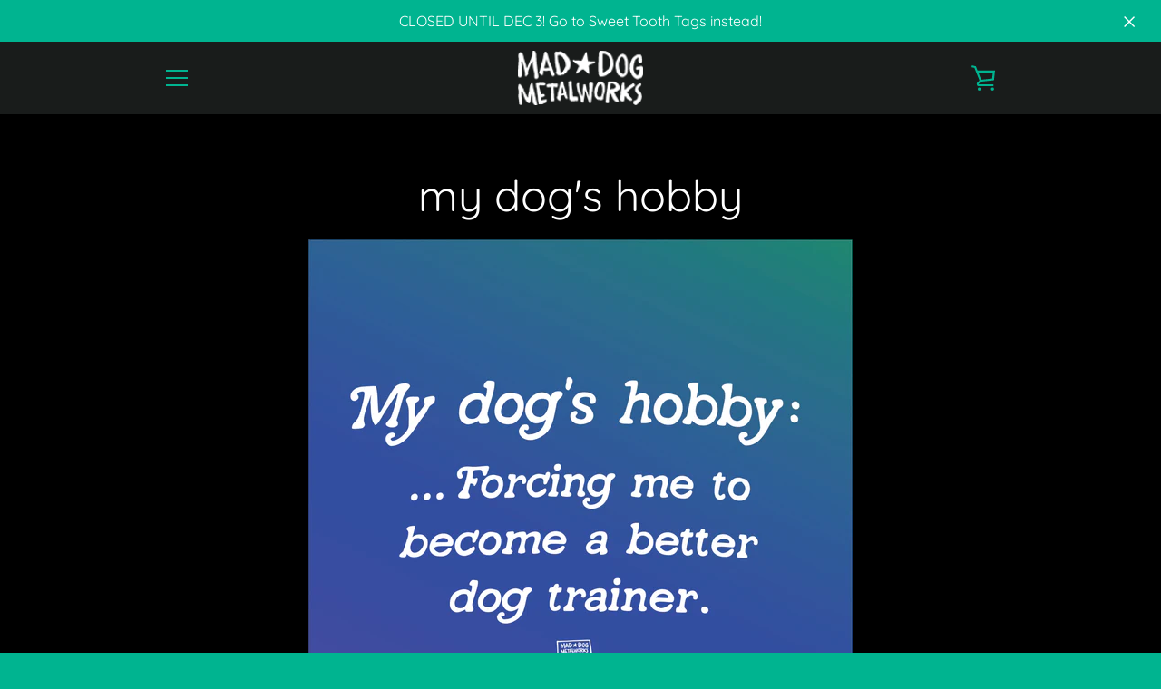

--- FILE ---
content_type: text/html; charset=utf-8
request_url: https://mad-dog-metalworks.myshopify.com/collections/my-dogs-hobby
body_size: 27631
content:


<!doctype html>
<html class="supports-no-js  site-footer--hidden" lang="en">
  <head>
    <!-- Stock Alerts is generated by Ordersify -->
    <style type="text/css">
  
</style>
<style type="text/css">
    
</style>
<script type="text/javascript">
  window.ORDERSIFY_BIS = window.ORDERSIFY_BIS || {};
  window.ORDERSIFY_BIS.template = "collection";
  window.ORDERSIFY_BIS.language = "en";
  window.ORDERSIFY_BIS.primary_language = "en";
  window.ORDERSIFY_BIS.variant_inventory = [];
  window.ORDERSIFY_BIS.product_collections = [];
  
  
  window.ORDERSIFY_BIS.shop = "mad-dog-metalworks.myshopify.com";
  window.ORDERSIFY_BIS.variant_inventory = [];
  
  
  window.ORDERSIFY_BIS.popupSetting = {
    "is_optin_enable": false,
    "is_preorder": false,
    "is_brand_mark": true,
    "font_family": "Work Sans",
    "is_multiple_language": false,
    "font_size": 14,
    "popup_border_radius": 4,
    "popup_heading_color": "#212b36",
    "popup_text_color": "#212b36",
    "is_message_enable": false,
    "is_sms_enable": false,
    "is_accepts_marketing_enable": false,
    "field_border_radius": 4,
    "popup_button_color": "#ffffff",
    "popup_button_bg_color": "#000000",
    "is_float_button": true,
    "is_inline_form": false,
    "inline_form_selector": null,
    "inline_form_position": null,
    "float_button_position": "right",
    "float_button_top": 15,
    "float_button_color": "#ffffff",
    "float_button_bg_color": "#000000",
    "is_inline_button": false,
    "inline_button_color": "#ffffff",
    "inline_button_bg_color": "#212b36",
    "is_push_notification_enable": false,
    "is_overlay_close": false,
    "ignore_collection_ids": "",
    "ignore_product_tags": "",
    "ignore_product_ids": "",
    "is_auto_translation": false,
    "selector": "",
    "selector_position": "right",
    "is_ga": false,
    "is_fp": false,
    "is_fb_checkbox": false,
    "fb_page_id": null,
    "is_pushowl": false
};
  window.ORDERSIFY_BIS.product = null;
  window.ORDERSIFY_BIS.currentVariant = null;
  window.ORDERSIFY_BIS.stockRemainingSetting = {
    "status": false,
    "selector": "#osf_stock_remaining",
    "selector_position": "inside",
    "font_family": "Lato",
    "font_size": 13,
    "content": "Low stock! Only {{ quantity }} items left!",
    "display_quantity": 100
};
  
    window.ORDERSIFY_BIS.translations = {
    "en": {
        "inline_button_text": "Notify when available",
        "float_button_text": "Notify when available",
        "popup_heading": "Notify me when available",
        "popup_description": "We will send you a notification as soon as this product is available again.",
        "popup_button_text": "Notify me",
        "popup_note": "We respect your privacy and don't share your email with anybody.",
        "field_email_placeholder": "eg. username@example.com",
        "field_message_placeholder": "Tell something about your requirements to shop",
        "success_text": "You subscribed notification successfully",
        "required_email": "Your email is required",
        "invalid_email": "Your email is invalid",
        "invalid_message": "Your message must be less then 255 characters",
        "push_notification_message": "Receive via web notification",
        "low_stock_content": "Low stock! Only {{ quantity }} items left!",
        "optin_message": null,
        "please_agree": null
    }
};
  
</script>

    <!-- End of Stock Alerts is generated by Ordersify -->
    <meta charset="utf-8">

    <meta http-equiv="X-UA-Compatible" content="IE=edge,chrome=1">
    <meta name="viewport" content="width=device-width,initial-scale=1">
    <meta name="theme-color" content="#00b490">
    <link rel="canonical" href="https://mad-dog-metalworks.myshopify.com/collections/my-dogs-hobby">

    

    <title>
      my dog&#39;s hobby &ndash; Mad Dog Metalworks
    </title>

    
    <meta name="description" content="">
    

    <!-- /snippets/social-meta-tags.liquid -->




<meta property="og:site_name" content="Mad Dog Metalworks">
<meta property="og:url" content="https://mad-dog-metalworks.myshopify.com/collections/my-dogs-hobby">
<meta property="og:title" content="my dog&#39;s hobby">
<meta property="og:type" content="product.group">
<meta property="og:description" content="Handstamped pet tags designed to hold up to constant use and abuse, custom made for rockstar dogs and the humans who love them.">

<meta property="og:image" content="http://mad-dog-metalworks.myshopify.com/cdn/shop/files/CB882540-4025-4E98-AFAC-FD34E88DF183_1200x1200.png?v=1630810645">
<meta property="og:image:secure_url" content="https://mad-dog-metalworks.myshopify.com/cdn/shop/files/CB882540-4025-4E98-AFAC-FD34E88DF183_1200x1200.png?v=1630810645">


<meta name="twitter:card" content="summary_large_image">
<meta name="twitter:title" content="my dog&#39;s hobby">
<meta name="twitter:description" content="Handstamped pet tags designed to hold up to constant use and abuse, custom made for rockstar dogs and the humans who love them.">

    <style data-shopify>
  :root {
    --color-body-text: #a9a9a9;
    --color-body: #000000;
  }
</style>


    
    
    
    <script>window.performance && window.performance.mark && window.performance.mark('shopify.content_for_header.start');</script><meta id="shopify-digital-wallet" name="shopify-digital-wallet" content="/7470013/digital_wallets/dialog">
<meta name="shopify-checkout-api-token" content="540fcb9b22baafd83653904513dac7f7">
<meta id="in-context-paypal-metadata" data-shop-id="7470013" data-venmo-supported="false" data-environment="production" data-locale="en_US" data-paypal-v4="true" data-currency="USD">
<link rel="alternate" type="application/atom+xml" title="Feed" href="/collections/my-dogs-hobby.atom" />
<link rel="alternate" type="application/json+oembed" href="https://mad-dog-metalworks.myshopify.com/collections/my-dogs-hobby.oembed">
<script async="async" src="/checkouts/internal/preloads.js?locale=en-US"></script>
<link rel="preconnect" href="https://shop.app" crossorigin="anonymous">
<script async="async" src="https://shop.app/checkouts/internal/preloads.js?locale=en-US&shop_id=7470013" crossorigin="anonymous"></script>
<script id="apple-pay-shop-capabilities" type="application/json">{"shopId":7470013,"countryCode":"US","currencyCode":"USD","merchantCapabilities":["supports3DS"],"merchantId":"gid:\/\/shopify\/Shop\/7470013","merchantName":"Mad Dog Metalworks","requiredBillingContactFields":["postalAddress","email"],"requiredShippingContactFields":["postalAddress","email"],"shippingType":"shipping","supportedNetworks":["visa","masterCard","amex","discover","elo","jcb"],"total":{"type":"pending","label":"Mad Dog Metalworks","amount":"1.00"},"shopifyPaymentsEnabled":true,"supportsSubscriptions":true}</script>
<script id="shopify-features" type="application/json">{"accessToken":"540fcb9b22baafd83653904513dac7f7","betas":["rich-media-storefront-analytics"],"domain":"mad-dog-metalworks.myshopify.com","predictiveSearch":true,"shopId":7470013,"locale":"en"}</script>
<script>var Shopify = Shopify || {};
Shopify.shop = "mad-dog-metalworks.myshopify.com";
Shopify.locale = "en";
Shopify.currency = {"active":"USD","rate":"1.0"};
Shopify.country = "US";
Shopify.theme = {"name":"BOLD MEM | Narrative | Mar.8.2022","id":128385646746,"schema_name":"Narrative","schema_version":"10.5.0","theme_store_id":829,"role":"main"};
Shopify.theme.handle = "null";
Shopify.theme.style = {"id":null,"handle":null};
Shopify.cdnHost = "mad-dog-metalworks.myshopify.com/cdn";
Shopify.routes = Shopify.routes || {};
Shopify.routes.root = "/";</script>
<script type="module">!function(o){(o.Shopify=o.Shopify||{}).modules=!0}(window);</script>
<script>!function(o){function n(){var o=[];function n(){o.push(Array.prototype.slice.apply(arguments))}return n.q=o,n}var t=o.Shopify=o.Shopify||{};t.loadFeatures=n(),t.autoloadFeatures=n()}(window);</script>
<script>
  window.ShopifyPay = window.ShopifyPay || {};
  window.ShopifyPay.apiHost = "shop.app\/pay";
  window.ShopifyPay.redirectState = null;
</script>
<script id="shop-js-analytics" type="application/json">{"pageType":"collection"}</script>
<script defer="defer" async type="module" src="//mad-dog-metalworks.myshopify.com/cdn/shopifycloud/shop-js/modules/v2/client.init-shop-cart-sync_D0dqhulL.en.esm.js"></script>
<script defer="defer" async type="module" src="//mad-dog-metalworks.myshopify.com/cdn/shopifycloud/shop-js/modules/v2/chunk.common_CpVO7qML.esm.js"></script>
<script type="module">
  await import("//mad-dog-metalworks.myshopify.com/cdn/shopifycloud/shop-js/modules/v2/client.init-shop-cart-sync_D0dqhulL.en.esm.js");
await import("//mad-dog-metalworks.myshopify.com/cdn/shopifycloud/shop-js/modules/v2/chunk.common_CpVO7qML.esm.js");

  window.Shopify.SignInWithShop?.initShopCartSync?.({"fedCMEnabled":true,"windoidEnabled":true});

</script>
<script>
  window.Shopify = window.Shopify || {};
  if (!window.Shopify.featureAssets) window.Shopify.featureAssets = {};
  window.Shopify.featureAssets['shop-js'] = {"shop-cart-sync":["modules/v2/client.shop-cart-sync_D9bwt38V.en.esm.js","modules/v2/chunk.common_CpVO7qML.esm.js"],"init-fed-cm":["modules/v2/client.init-fed-cm_BJ8NPuHe.en.esm.js","modules/v2/chunk.common_CpVO7qML.esm.js"],"init-shop-email-lookup-coordinator":["modules/v2/client.init-shop-email-lookup-coordinator_pVrP2-kG.en.esm.js","modules/v2/chunk.common_CpVO7qML.esm.js"],"shop-cash-offers":["modules/v2/client.shop-cash-offers_CNh7FWN-.en.esm.js","modules/v2/chunk.common_CpVO7qML.esm.js","modules/v2/chunk.modal_DKF6x0Jh.esm.js"],"init-shop-cart-sync":["modules/v2/client.init-shop-cart-sync_D0dqhulL.en.esm.js","modules/v2/chunk.common_CpVO7qML.esm.js"],"init-windoid":["modules/v2/client.init-windoid_DaoAelzT.en.esm.js","modules/v2/chunk.common_CpVO7qML.esm.js"],"shop-toast-manager":["modules/v2/client.shop-toast-manager_1DND8Tac.en.esm.js","modules/v2/chunk.common_CpVO7qML.esm.js"],"pay-button":["modules/v2/client.pay-button_CFeQi1r6.en.esm.js","modules/v2/chunk.common_CpVO7qML.esm.js"],"shop-button":["modules/v2/client.shop-button_Ca94MDdQ.en.esm.js","modules/v2/chunk.common_CpVO7qML.esm.js"],"shop-login-button":["modules/v2/client.shop-login-button_DPYNfp1Z.en.esm.js","modules/v2/chunk.common_CpVO7qML.esm.js","modules/v2/chunk.modal_DKF6x0Jh.esm.js"],"avatar":["modules/v2/client.avatar_BTnouDA3.en.esm.js"],"shop-follow-button":["modules/v2/client.shop-follow-button_BMKh4nJE.en.esm.js","modules/v2/chunk.common_CpVO7qML.esm.js","modules/v2/chunk.modal_DKF6x0Jh.esm.js"],"init-customer-accounts-sign-up":["modules/v2/client.init-customer-accounts-sign-up_CJXi5kRN.en.esm.js","modules/v2/client.shop-login-button_DPYNfp1Z.en.esm.js","modules/v2/chunk.common_CpVO7qML.esm.js","modules/v2/chunk.modal_DKF6x0Jh.esm.js"],"init-shop-for-new-customer-accounts":["modules/v2/client.init-shop-for-new-customer-accounts_BoBxkgWu.en.esm.js","modules/v2/client.shop-login-button_DPYNfp1Z.en.esm.js","modules/v2/chunk.common_CpVO7qML.esm.js","modules/v2/chunk.modal_DKF6x0Jh.esm.js"],"init-customer-accounts":["modules/v2/client.init-customer-accounts_DCuDTzpR.en.esm.js","modules/v2/client.shop-login-button_DPYNfp1Z.en.esm.js","modules/v2/chunk.common_CpVO7qML.esm.js","modules/v2/chunk.modal_DKF6x0Jh.esm.js"],"checkout-modal":["modules/v2/client.checkout-modal_U_3e4VxF.en.esm.js","modules/v2/chunk.common_CpVO7qML.esm.js","modules/v2/chunk.modal_DKF6x0Jh.esm.js"],"lead-capture":["modules/v2/client.lead-capture_DEgn0Z8u.en.esm.js","modules/v2/chunk.common_CpVO7qML.esm.js","modules/v2/chunk.modal_DKF6x0Jh.esm.js"],"shop-login":["modules/v2/client.shop-login_CoM5QKZ_.en.esm.js","modules/v2/chunk.common_CpVO7qML.esm.js","modules/v2/chunk.modal_DKF6x0Jh.esm.js"],"payment-terms":["modules/v2/client.payment-terms_BmrqWn8r.en.esm.js","modules/v2/chunk.common_CpVO7qML.esm.js","modules/v2/chunk.modal_DKF6x0Jh.esm.js"]};
</script>
<script>(function() {
  var isLoaded = false;
  function asyncLoad() {
    if (isLoaded) return;
    isLoaded = true;
    var urls = ["\/\/cdn.shopify.com\/proxy\/9fa15b532f996ddb59945ece4ddb090a2a20b61f20e124100682273a5b5a9ea1\/static.cdn.printful.com\/static\/js\/external\/shopify-product-customizer.js?v=0.28\u0026shop=mad-dog-metalworks.myshopify.com\u0026sp-cache-control=cHVibGljLCBtYXgtYWdlPTkwMA"];
    for (var i = 0; i < urls.length; i++) {
      var s = document.createElement('script');
      s.type = 'text/javascript';
      s.async = true;
      s.src = urls[i];
      var x = document.getElementsByTagName('script')[0];
      x.parentNode.insertBefore(s, x);
    }
  };
  if(window.attachEvent) {
    window.attachEvent('onload', asyncLoad);
  } else {
    window.addEventListener('load', asyncLoad, false);
  }
})();</script>
<script id="__st">var __st={"a":7470013,"offset":-25200,"reqid":"d9fd6648-b3fb-40f0-8cb9-37ee6e27abc4-1764078601","pageurl":"mad-dog-metalworks.myshopify.com\/collections\/my-dogs-hobby","u":"1ff2bc189dff","p":"collection","rtyp":"collection","rid":294461571226};</script>
<script>window.ShopifyPaypalV4VisibilityTracking = true;</script>
<script id="captcha-bootstrap">!function(){'use strict';const t='contact',e='account',n='new_comment',o=[[t,t],['blogs',n],['comments',n],[t,'customer']],c=[[e,'customer_login'],[e,'guest_login'],[e,'recover_customer_password'],[e,'create_customer']],r=t=>t.map((([t,e])=>`form[action*='/${t}']:not([data-nocaptcha='true']) input[name='form_type'][value='${e}']`)).join(','),a=t=>()=>t?[...document.querySelectorAll(t)].map((t=>t.form)):[];function s(){const t=[...o],e=r(t);return a(e)}const i='password',u='form_key',d=['recaptcha-v3-token','g-recaptcha-response','h-captcha-response',i],f=()=>{try{return window.sessionStorage}catch{return}},m='__shopify_v',_=t=>t.elements[u];function p(t,e,n=!1){try{const o=window.sessionStorage,c=JSON.parse(o.getItem(e)),{data:r}=function(t){const{data:e,action:n}=t;return t[m]||n?{data:e,action:n}:{data:t,action:n}}(c);for(const[e,n]of Object.entries(r))t.elements[e]&&(t.elements[e].value=n);n&&o.removeItem(e)}catch(o){console.error('form repopulation failed',{error:o})}}const l='form_type',E='cptcha';function T(t){t.dataset[E]=!0}const w=window,h=w.document,L='Shopify',v='ce_forms',y='captcha';let A=!1;((t,e)=>{const n=(g='f06e6c50-85a8-45c8-87d0-21a2b65856fe',I='https://cdn.shopify.com/shopifycloud/storefront-forms-hcaptcha/ce_storefront_forms_captcha_hcaptcha.v1.5.2.iife.js',D={infoText:'Protected by hCaptcha',privacyText:'Privacy',termsText:'Terms'},(t,e,n)=>{const o=w[L][v],c=o.bindForm;if(c)return c(t,g,e,D).then(n);var r;o.q.push([[t,g,e,D],n]),r=I,A||(h.body.append(Object.assign(h.createElement('script'),{id:'captcha-provider',async:!0,src:r})),A=!0)});var g,I,D;w[L]=w[L]||{},w[L][v]=w[L][v]||{},w[L][v].q=[],w[L][y]=w[L][y]||{},w[L][y].protect=function(t,e){n(t,void 0,e),T(t)},Object.freeze(w[L][y]),function(t,e,n,w,h,L){const[v,y,A,g]=function(t,e,n){const i=e?o:[],u=t?c:[],d=[...i,...u],f=r(d),m=r(i),_=r(d.filter((([t,e])=>n.includes(e))));return[a(f),a(m),a(_),s()]}(w,h,L),I=t=>{const e=t.target;return e instanceof HTMLFormElement?e:e&&e.form},D=t=>v().includes(t);t.addEventListener('submit',(t=>{const e=I(t);if(!e)return;const n=D(e)&&!e.dataset.hcaptchaBound&&!e.dataset.recaptchaBound,o=_(e),c=g().includes(e)&&(!o||!o.value);(n||c)&&t.preventDefault(),c&&!n&&(function(t){try{if(!f())return;!function(t){const e=f();if(!e)return;const n=_(t);if(!n)return;const o=n.value;o&&e.removeItem(o)}(t);const e=Array.from(Array(32),(()=>Math.random().toString(36)[2])).join('');!function(t,e){_(t)||t.append(Object.assign(document.createElement('input'),{type:'hidden',name:u})),t.elements[u].value=e}(t,e),function(t,e){const n=f();if(!n)return;const o=[...t.querySelectorAll(`input[type='${i}']`)].map((({name:t})=>t)),c=[...d,...o],r={};for(const[a,s]of new FormData(t).entries())c.includes(a)||(r[a]=s);n.setItem(e,JSON.stringify({[m]:1,action:t.action,data:r}))}(t,e)}catch(e){console.error('failed to persist form',e)}}(e),e.submit())}));const S=(t,e)=>{t&&!t.dataset[E]&&(n(t,e.some((e=>e===t))),T(t))};for(const o of['focusin','change'])t.addEventListener(o,(t=>{const e=I(t);D(e)&&S(e,y())}));const B=e.get('form_key'),M=e.get(l),P=B&&M;t.addEventListener('DOMContentLoaded',(()=>{const t=y();if(P)for(const e of t)e.elements[l].value===M&&p(e,B);[...new Set([...A(),...v().filter((t=>'true'===t.dataset.shopifyCaptcha))])].forEach((e=>S(e,t)))}))}(h,new URLSearchParams(w.location.search),n,t,e,['guest_login'])})(!0,!0)}();</script>
<script integrity="sha256-52AcMU7V7pcBOXWImdc/TAGTFKeNjmkeM1Pvks/DTgc=" data-source-attribution="shopify.loadfeatures" defer="defer" src="//mad-dog-metalworks.myshopify.com/cdn/shopifycloud/storefront/assets/storefront/load_feature-81c60534.js" crossorigin="anonymous"></script>
<script crossorigin="anonymous" defer="defer" src="//mad-dog-metalworks.myshopify.com/cdn/shopifycloud/storefront/assets/shopify_pay/storefront-65b4c6d7.js?v=20250812"></script>
<script data-source-attribution="shopify.dynamic_checkout.dynamic.init">var Shopify=Shopify||{};Shopify.PaymentButton=Shopify.PaymentButton||{isStorefrontPortableWallets:!0,init:function(){window.Shopify.PaymentButton.init=function(){};var t=document.createElement("script");t.src="https://mad-dog-metalworks.myshopify.com/cdn/shopifycloud/portable-wallets/latest/portable-wallets.en.js",t.type="module",document.head.appendChild(t)}};
</script>
<script data-source-attribution="shopify.dynamic_checkout.buyer_consent">
  function portableWalletsHideBuyerConsent(e){var t=document.getElementById("shopify-buyer-consent"),n=document.getElementById("shopify-subscription-policy-button");t&&n&&(t.classList.add("hidden"),t.setAttribute("aria-hidden","true"),n.removeEventListener("click",e))}function portableWalletsShowBuyerConsent(e){var t=document.getElementById("shopify-buyer-consent"),n=document.getElementById("shopify-subscription-policy-button");t&&n&&(t.classList.remove("hidden"),t.removeAttribute("aria-hidden"),n.addEventListener("click",e))}window.Shopify?.PaymentButton&&(window.Shopify.PaymentButton.hideBuyerConsent=portableWalletsHideBuyerConsent,window.Shopify.PaymentButton.showBuyerConsent=portableWalletsShowBuyerConsent);
</script>
<script data-source-attribution="shopify.dynamic_checkout.cart.bootstrap">document.addEventListener("DOMContentLoaded",(function(){function t(){return document.querySelector("shopify-accelerated-checkout-cart, shopify-accelerated-checkout")}if(t())Shopify.PaymentButton.init();else{new MutationObserver((function(e,n){t()&&(Shopify.PaymentButton.init(),n.disconnect())})).observe(document.body,{childList:!0,subtree:!0})}}));
</script>
<link id="shopify-accelerated-checkout-styles" rel="stylesheet" media="screen" href="https://mad-dog-metalworks.myshopify.com/cdn/shopifycloud/portable-wallets/latest/accelerated-checkout-backwards-compat.css" crossorigin="anonymous">
<style id="shopify-accelerated-checkout-cart">
        #shopify-buyer-consent {
  margin-top: 1em;
  display: inline-block;
  width: 100%;
}

#shopify-buyer-consent.hidden {
  display: none;
}

#shopify-subscription-policy-button {
  background: none;
  border: none;
  padding: 0;
  text-decoration: underline;
  font-size: inherit;
  cursor: pointer;
}

#shopify-subscription-policy-button::before {
  box-shadow: none;
}

      </style>

<script>window.performance && window.performance.mark && window.performance.mark('shopify.content_for_header.end');</script>
    

<script>
    window.BOLD = window.BOLD || {};
        window.BOLD.options = window.BOLD.options || {};
        window.BOLD.options.settings = window.BOLD.options.settings || {};
        window.BOLD.options.settings.v1_variant_mode = window.BOLD.options.settings.v1_variant_mode || true;
        window.BOLD.options.settings.hybrid_fix_auto_insert_inputs =
        window.BOLD.options.settings.hybrid_fix_auto_insert_inputs || true;
</script>

<script>window.BOLD = window.BOLD || {};
    window.BOLD.common = window.BOLD.common || {};
    window.BOLD.common.Shopify = window.BOLD.common.Shopify || {};
    window.BOLD.common.Shopify.shop = {
      domain: 'mad-dog-metalworks.myshopify.com',
      permanent_domain: 'mad-dog-metalworks.myshopify.com',
      url: 'https://mad-dog-metalworks.myshopify.com',
      secure_url: 'https://mad-dog-metalworks.myshopify.com',
      money_format: "$ {{amount}}",
      currency: "USD"
    };
    window.BOLD.common.Shopify.customer = {
      id: null,
      tags: null,
    };
    window.BOLD.common.Shopify.cart = {"note":null,"attributes":{},"original_total_price":0,"total_price":0,"total_discount":0,"total_weight":0.0,"item_count":0,"items":[],"requires_shipping":false,"currency":"USD","items_subtotal_price":0,"cart_level_discount_applications":[],"checkout_charge_amount":0};
    window.BOLD.common.template = 'collection';window.BOLD.common.Shopify.formatMoney = function(money, format) {
        function n(t, e) {
            return "undefined" == typeof t ? e : t
        }
        function r(t, e, r, i) {
            if (e = n(e, 2),
                r = n(r, ","),
                i = n(i, "."),
            isNaN(t) || null == t)
                return 0;
            t = (t / 100).toFixed(e);
            var o = t.split(".")
                , a = o[0].replace(/(\d)(?=(\d\d\d)+(?!\d))/g, "$1" + r)
                , s = o[1] ? i + o[1] : "";
            return a + s
        }
        "string" == typeof money && (money = money.replace(".", ""));
        var i = ""
            , o = /\{\{\s*(\w+)\s*\}\}/
            , a = format || window.BOLD.common.Shopify.shop.money_format || window.Shopify.money_format || "$ {{ amount }}";
        switch (a.match(o)[1]) {
            case "amount":
                i = r(money, 2, ",", ".");
                break;
            case "amount_no_decimals":
                i = r(money, 0, ",", ".");
                break;
            case "amount_with_comma_separator":
                i = r(money, 2, ".", ",");
                break;
            case "amount_no_decimals_with_comma_separator":
                i = r(money, 0, ".", ",");
                break;
            case "amount_with_space_separator":
                i = r(money, 2, " ", ",");
                break;
            case "amount_no_decimals_with_space_separator":
                i = r(money, 0, " ", ",");
                break;
            case "amount_with_apostrophe_separator":
                i = r(money, 2, "'", ".");
                break;
        }
        return a.replace(o, i);
    };
    window.BOLD.common.Shopify.saveProduct = function (handle, product) {
      if (typeof handle === 'string' && typeof window.BOLD.common.Shopify.products[handle] === 'undefined') {
        if (typeof product === 'number') {
          window.BOLD.common.Shopify.handles[product] = handle;
          product = { id: product };
        }
        window.BOLD.common.Shopify.products[handle] = product;
      }
    };
    window.BOLD.common.Shopify.saveVariant = function (variant_id, variant) {
      if (typeof variant_id === 'number' && typeof window.BOLD.common.Shopify.variants[variant_id] === 'undefined') {
        window.BOLD.common.Shopify.variants[variant_id] = variant;
      }
    };window.BOLD.common.Shopify.products = window.BOLD.common.Shopify.products || {};
    window.BOLD.common.Shopify.variants = window.BOLD.common.Shopify.variants || {};
    window.BOLD.common.Shopify.handles = window.BOLD.common.Shopify.handles || {};window.BOLD.common.Shopify.saveProduct(null, null);window.BOLD.apps_installed = {"Memberships":1,"Product Options":2} || {};window.BOLD.common.Shopify.saveProduct("unisex-tri-blend-t-shirt-my-dogs-hobby", 8015908405402);window.BOLD.common.Shopify.saveVariant(44263488815258, { product_id: 8015908405402, product_handle: "unisex-tri-blend-t-shirt-my-dogs-hobby", price: 2700, group_id: '', csp_metafield: {}});window.BOLD.common.Shopify.saveVariant(44263488848026, { product_id: 8015908405402, product_handle: "unisex-tri-blend-t-shirt-my-dogs-hobby", price: 2700, group_id: '', csp_metafield: {}});window.BOLD.common.Shopify.saveVariant(44263488880794, { product_id: 8015908405402, product_handle: "unisex-tri-blend-t-shirt-my-dogs-hobby", price: 2700, group_id: '', csp_metafield: {}});window.BOLD.common.Shopify.saveVariant(44263488913562, { product_id: 8015908405402, product_handle: "unisex-tri-blend-t-shirt-my-dogs-hobby", price: 2700, group_id: '', csp_metafield: {}});window.BOLD.common.Shopify.saveVariant(44263488979098, { product_id: 8015908405402, product_handle: "unisex-tri-blend-t-shirt-my-dogs-hobby", price: 2700, group_id: '', csp_metafield: {}});window.BOLD.common.Shopify.saveVariant(44263489011866, { product_id: 8015908405402, product_handle: "unisex-tri-blend-t-shirt-my-dogs-hobby", price: 2900, group_id: '', csp_metafield: {}});window.BOLD.common.Shopify.saveVariant(44263489044634, { product_id: 8015908405402, product_handle: "unisex-tri-blend-t-shirt-my-dogs-hobby", price: 3100, group_id: '', csp_metafield: {}});window.BOLD.common.Shopify.saveVariant(44263489077402, { product_id: 8015908405402, product_handle: "unisex-tri-blend-t-shirt-my-dogs-hobby", price: 3300, group_id: '', csp_metafield: {}});window.BOLD.common.Shopify.saveVariant(44263489110170, { product_id: 8015908405402, product_handle: "unisex-tri-blend-t-shirt-my-dogs-hobby", price: 2700, group_id: '', csp_metafield: {}});window.BOLD.common.Shopify.saveVariant(44263489142938, { product_id: 8015908405402, product_handle: "unisex-tri-blend-t-shirt-my-dogs-hobby", price: 2700, group_id: '', csp_metafield: {}});window.BOLD.common.Shopify.saveVariant(44263489175706, { product_id: 8015908405402, product_handle: "unisex-tri-blend-t-shirt-my-dogs-hobby", price: 2700, group_id: '', csp_metafield: {}});window.BOLD.common.Shopify.saveVariant(44263489208474, { product_id: 8015908405402, product_handle: "unisex-tri-blend-t-shirt-my-dogs-hobby", price: 2700, group_id: '', csp_metafield: {}});window.BOLD.common.Shopify.saveVariant(44263489241242, { product_id: 8015908405402, product_handle: "unisex-tri-blend-t-shirt-my-dogs-hobby", price: 2700, group_id: '', csp_metafield: {}});window.BOLD.common.Shopify.saveVariant(44263489274010, { product_id: 8015908405402, product_handle: "unisex-tri-blend-t-shirt-my-dogs-hobby", price: 2900, group_id: '', csp_metafield: {}});window.BOLD.common.Shopify.saveVariant(44263489306778, { product_id: 8015908405402, product_handle: "unisex-tri-blend-t-shirt-my-dogs-hobby", price: 3100, group_id: '', csp_metafield: {}});window.BOLD.common.Shopify.saveVariant(44263489339546, { product_id: 8015908405402, product_handle: "unisex-tri-blend-t-shirt-my-dogs-hobby", price: 2700, group_id: '', csp_metafield: {}});window.BOLD.common.Shopify.saveVariant(44263489372314, { product_id: 8015908405402, product_handle: "unisex-tri-blend-t-shirt-my-dogs-hobby", price: 2700, group_id: '', csp_metafield: {}});window.BOLD.common.Shopify.saveVariant(44263489405082, { product_id: 8015908405402, product_handle: "unisex-tri-blend-t-shirt-my-dogs-hobby", price: 2700, group_id: '', csp_metafield: {}});window.BOLD.common.Shopify.saveVariant(44263489437850, { product_id: 8015908405402, product_handle: "unisex-tri-blend-t-shirt-my-dogs-hobby", price: 2700, group_id: '', csp_metafield: {}});window.BOLD.common.Shopify.saveVariant(44263489470618, { product_id: 8015908405402, product_handle: "unisex-tri-blend-t-shirt-my-dogs-hobby", price: 2700, group_id: '', csp_metafield: {}});window.BOLD.common.Shopify.saveVariant(44263489503386, { product_id: 8015908405402, product_handle: "unisex-tri-blend-t-shirt-my-dogs-hobby", price: 2900, group_id: '', csp_metafield: {}});window.BOLD.common.Shopify.saveVariant(44263489536154, { product_id: 8015908405402, product_handle: "unisex-tri-blend-t-shirt-my-dogs-hobby", price: 3100, group_id: '', csp_metafield: {}});window.BOLD.common.Shopify.saveVariant(44263489568922, { product_id: 8015908405402, product_handle: "unisex-tri-blend-t-shirt-my-dogs-hobby", price: 2700, group_id: '', csp_metafield: {}});window.BOLD.common.Shopify.saveVariant(44263489601690, { product_id: 8015908405402, product_handle: "unisex-tri-blend-t-shirt-my-dogs-hobby", price: 2700, group_id: '', csp_metafield: {}});window.BOLD.common.Shopify.saveVariant(44263489634458, { product_id: 8015908405402, product_handle: "unisex-tri-blend-t-shirt-my-dogs-hobby", price: 2700, group_id: '', csp_metafield: {}});window.BOLD.common.Shopify.saveVariant(44263489667226, { product_id: 8015908405402, product_handle: "unisex-tri-blend-t-shirt-my-dogs-hobby", price: 2700, group_id: '', csp_metafield: {}});window.BOLD.common.Shopify.saveVariant(44263489699994, { product_id: 8015908405402, product_handle: "unisex-tri-blend-t-shirt-my-dogs-hobby", price: 2700, group_id: '', csp_metafield: {}});window.BOLD.common.Shopify.saveVariant(44263489732762, { product_id: 8015908405402, product_handle: "unisex-tri-blend-t-shirt-my-dogs-hobby", price: 2900, group_id: '', csp_metafield: {}});window.BOLD.common.Shopify.saveVariant(44263489765530, { product_id: 8015908405402, product_handle: "unisex-tri-blend-t-shirt-my-dogs-hobby", price: 3100, group_id: '', csp_metafield: {}});window.BOLD.common.Shopify.saveVariant(44263489798298, { product_id: 8015908405402, product_handle: "unisex-tri-blend-t-shirt-my-dogs-hobby", price: 2700, group_id: '', csp_metafield: {}});window.BOLD.common.Shopify.saveVariant(44263489831066, { product_id: 8015908405402, product_handle: "unisex-tri-blend-t-shirt-my-dogs-hobby", price: 2700, group_id: '', csp_metafield: {}});window.BOLD.common.Shopify.saveVariant(44263489863834, { product_id: 8015908405402, product_handle: "unisex-tri-blend-t-shirt-my-dogs-hobby", price: 2700, group_id: '', csp_metafield: {}});window.BOLD.common.Shopify.saveVariant(44263489896602, { product_id: 8015908405402, product_handle: "unisex-tri-blend-t-shirt-my-dogs-hobby", price: 2700, group_id: '', csp_metafield: {}});window.BOLD.common.Shopify.saveVariant(44263489929370, { product_id: 8015908405402, product_handle: "unisex-tri-blend-t-shirt-my-dogs-hobby", price: 2700, group_id: '', csp_metafield: {}});window.BOLD.common.Shopify.saveVariant(44263489962138, { product_id: 8015908405402, product_handle: "unisex-tri-blend-t-shirt-my-dogs-hobby", price: 2900, group_id: '', csp_metafield: {}});window.BOLD.common.Shopify.saveVariant(44263489994906, { product_id: 8015908405402, product_handle: "unisex-tri-blend-t-shirt-my-dogs-hobby", price: 3100, group_id: '', csp_metafield: {}});window.BOLD.common.Shopify.saveVariant(44263490027674, { product_id: 8015908405402, product_handle: "unisex-tri-blend-t-shirt-my-dogs-hobby", price: 2700, group_id: '', csp_metafield: {}});window.BOLD.common.Shopify.saveVariant(44263490060442, { product_id: 8015908405402, product_handle: "unisex-tri-blend-t-shirt-my-dogs-hobby", price: 2700, group_id: '', csp_metafield: {}});window.BOLD.common.Shopify.saveVariant(44263490093210, { product_id: 8015908405402, product_handle: "unisex-tri-blend-t-shirt-my-dogs-hobby", price: 2700, group_id: '', csp_metafield: {}});window.BOLD.common.Shopify.saveVariant(44263490125978, { product_id: 8015908405402, product_handle: "unisex-tri-blend-t-shirt-my-dogs-hobby", price: 2700, group_id: '', csp_metafield: {}});window.BOLD.common.Shopify.saveVariant(44263490158746, { product_id: 8015908405402, product_handle: "unisex-tri-blend-t-shirt-my-dogs-hobby", price: 2700, group_id: '', csp_metafield: {}});window.BOLD.common.Shopify.saveVariant(44263490191514, { product_id: 8015908405402, product_handle: "unisex-tri-blend-t-shirt-my-dogs-hobby", price: 2900, group_id: '', csp_metafield: {}});window.BOLD.common.Shopify.saveVariant(44263490224282, { product_id: 8015908405402, product_handle: "unisex-tri-blend-t-shirt-my-dogs-hobby", price: 3100, group_id: '', csp_metafield: {}});window.BOLD.common.Shopify.saveVariant(44263490257050, { product_id: 8015908405402, product_handle: "unisex-tri-blend-t-shirt-my-dogs-hobby", price: 2700, group_id: '', csp_metafield: {}});window.BOLD.common.Shopify.saveVariant(44263490289818, { product_id: 8015908405402, product_handle: "unisex-tri-blend-t-shirt-my-dogs-hobby", price: 2700, group_id: '', csp_metafield: {}});window.BOLD.common.Shopify.saveVariant(44263490322586, { product_id: 8015908405402, product_handle: "unisex-tri-blend-t-shirt-my-dogs-hobby", price: 2700, group_id: '', csp_metafield: {}});window.BOLD.common.Shopify.saveVariant(44263490355354, { product_id: 8015908405402, product_handle: "unisex-tri-blend-t-shirt-my-dogs-hobby", price: 2700, group_id: '', csp_metafield: {}});window.BOLD.common.Shopify.saveVariant(44263490388122, { product_id: 8015908405402, product_handle: "unisex-tri-blend-t-shirt-my-dogs-hobby", price: 2700, group_id: '', csp_metafield: {}});window.BOLD.common.Shopify.saveVariant(44263490420890, { product_id: 8015908405402, product_handle: "unisex-tri-blend-t-shirt-my-dogs-hobby", price: 2900, group_id: '', csp_metafield: {}});window.BOLD.common.Shopify.saveVariant(44263490453658, { product_id: 8015908405402, product_handle: "unisex-tri-blend-t-shirt-my-dogs-hobby", price: 3100, group_id: '', csp_metafield: {}});window.BOLD.common.Shopify.saveVariant(44263490486426, { product_id: 8015908405402, product_handle: "unisex-tri-blend-t-shirt-my-dogs-hobby", price: 2700, group_id: '', csp_metafield: {}});window.BOLD.common.Shopify.saveVariant(44263490519194, { product_id: 8015908405402, product_handle: "unisex-tri-blend-t-shirt-my-dogs-hobby", price: 2700, group_id: '', csp_metafield: {}});window.BOLD.common.Shopify.saveVariant(44263490551962, { product_id: 8015908405402, product_handle: "unisex-tri-blend-t-shirt-my-dogs-hobby", price: 2700, group_id: '', csp_metafield: {}});window.BOLD.common.Shopify.saveVariant(44263490584730, { product_id: 8015908405402, product_handle: "unisex-tri-blend-t-shirt-my-dogs-hobby", price: 2700, group_id: '', csp_metafield: {}});window.BOLD.common.Shopify.saveVariant(44263490617498, { product_id: 8015908405402, product_handle: "unisex-tri-blend-t-shirt-my-dogs-hobby", price: 2700, group_id: '', csp_metafield: {}});window.BOLD.common.Shopify.saveVariant(44263490650266, { product_id: 8015908405402, product_handle: "unisex-tri-blend-t-shirt-my-dogs-hobby", price: 2900, group_id: '', csp_metafield: {}});window.BOLD.common.Shopify.saveVariant(44263490683034, { product_id: 8015908405402, product_handle: "unisex-tri-blend-t-shirt-my-dogs-hobby", price: 3100, group_id: '', csp_metafield: {}});window.BOLD.common.Shopify.saveVariant(44263490715802, { product_id: 8015908405402, product_handle: "unisex-tri-blend-t-shirt-my-dogs-hobby", price: 2700, group_id: '', csp_metafield: {}});window.BOLD.common.Shopify.saveVariant(44263490748570, { product_id: 8015908405402, product_handle: "unisex-tri-blend-t-shirt-my-dogs-hobby", price: 2700, group_id: '', csp_metafield: {}});window.BOLD.common.Shopify.saveVariant(44263490781338, { product_id: 8015908405402, product_handle: "unisex-tri-blend-t-shirt-my-dogs-hobby", price: 2700, group_id: '', csp_metafield: {}});window.BOLD.common.Shopify.saveVariant(44263490814106, { product_id: 8015908405402, product_handle: "unisex-tri-blend-t-shirt-my-dogs-hobby", price: 2700, group_id: '', csp_metafield: {}});window.BOLD.common.Shopify.saveVariant(44263490846874, { product_id: 8015908405402, product_handle: "unisex-tri-blend-t-shirt-my-dogs-hobby", price: 2700, group_id: '', csp_metafield: {}});window.BOLD.common.Shopify.saveVariant(44263490879642, { product_id: 8015908405402, product_handle: "unisex-tri-blend-t-shirt-my-dogs-hobby", price: 2900, group_id: '', csp_metafield: {}});window.BOLD.common.Shopify.saveVariant(44263490912410, { product_id: 8015908405402, product_handle: "unisex-tri-blend-t-shirt-my-dogs-hobby", price: 3100, group_id: '', csp_metafield: {}});window.BOLD.common.Shopify.saveVariant(44263490945178, { product_id: 8015908405402, product_handle: "unisex-tri-blend-t-shirt-my-dogs-hobby", price: 2700, group_id: '', csp_metafield: {}});window.BOLD.common.Shopify.saveVariant(44263490977946, { product_id: 8015908405402, product_handle: "unisex-tri-blend-t-shirt-my-dogs-hobby", price: 2700, group_id: '', csp_metafield: {}});window.BOLD.common.Shopify.saveVariant(44263491010714, { product_id: 8015908405402, product_handle: "unisex-tri-blend-t-shirt-my-dogs-hobby", price: 2700, group_id: '', csp_metafield: {}});window.BOLD.common.Shopify.saveVariant(44263491043482, { product_id: 8015908405402, product_handle: "unisex-tri-blend-t-shirt-my-dogs-hobby", price: 2700, group_id: '', csp_metafield: {}});window.BOLD.common.Shopify.saveVariant(44263491076250, { product_id: 8015908405402, product_handle: "unisex-tri-blend-t-shirt-my-dogs-hobby", price: 2700, group_id: '', csp_metafield: {}});window.BOLD.common.Shopify.saveVariant(44263491109018, { product_id: 8015908405402, product_handle: "unisex-tri-blend-t-shirt-my-dogs-hobby", price: 2900, group_id: '', csp_metafield: {}});window.BOLD.common.Shopify.saveVariant(44263491141786, { product_id: 8015908405402, product_handle: "unisex-tri-blend-t-shirt-my-dogs-hobby", price: 3100, group_id: '', csp_metafield: {}});window.BOLD.common.Shopify.saveVariant(44263491174554, { product_id: 8015908405402, product_handle: "unisex-tri-blend-t-shirt-my-dogs-hobby", price: 2700, group_id: '', csp_metafield: {}});window.BOLD.common.Shopify.saveVariant(44263491207322, { product_id: 8015908405402, product_handle: "unisex-tri-blend-t-shirt-my-dogs-hobby", price: 2700, group_id: '', csp_metafield: {}});window.BOLD.common.Shopify.saveVariant(44263491240090, { product_id: 8015908405402, product_handle: "unisex-tri-blend-t-shirt-my-dogs-hobby", price: 2700, group_id: '', csp_metafield: {}});window.BOLD.common.Shopify.saveVariant(44263491272858, { product_id: 8015908405402, product_handle: "unisex-tri-blend-t-shirt-my-dogs-hobby", price: 2700, group_id: '', csp_metafield: {}});window.BOLD.common.Shopify.saveVariant(44263491305626, { product_id: 8015908405402, product_handle: "unisex-tri-blend-t-shirt-my-dogs-hobby", price: 2700, group_id: '', csp_metafield: {}});window.BOLD.common.Shopify.saveVariant(44263491338394, { product_id: 8015908405402, product_handle: "unisex-tri-blend-t-shirt-my-dogs-hobby", price: 2900, group_id: '', csp_metafield: {}});window.BOLD.common.Shopify.saveVariant(44263491371162, { product_id: 8015908405402, product_handle: "unisex-tri-blend-t-shirt-my-dogs-hobby", price: 3100, group_id: '', csp_metafield: {}});window.BOLD.common.Shopify.saveVariant(44263491403930, { product_id: 8015908405402, product_handle: "unisex-tri-blend-t-shirt-my-dogs-hobby", price: 2700, group_id: '', csp_metafield: {}});window.BOLD.common.Shopify.saveVariant(44263491436698, { product_id: 8015908405402, product_handle: "unisex-tri-blend-t-shirt-my-dogs-hobby", price: 2700, group_id: '', csp_metafield: {}});window.BOLD.common.Shopify.saveVariant(44263491469466, { product_id: 8015908405402, product_handle: "unisex-tri-blend-t-shirt-my-dogs-hobby", price: 2700, group_id: '', csp_metafield: {}});window.BOLD.common.Shopify.saveVariant(44263491502234, { product_id: 8015908405402, product_handle: "unisex-tri-blend-t-shirt-my-dogs-hobby", price: 2700, group_id: '', csp_metafield: {}});window.BOLD.common.Shopify.saveVariant(44263491535002, { product_id: 8015908405402, product_handle: "unisex-tri-blend-t-shirt-my-dogs-hobby", price: 2700, group_id: '', csp_metafield: {}});window.BOLD.common.Shopify.saveVariant(44263491567770, { product_id: 8015908405402, product_handle: "unisex-tri-blend-t-shirt-my-dogs-hobby", price: 2900, group_id: '', csp_metafield: {}});window.BOLD.common.Shopify.saveVariant(44263491600538, { product_id: 8015908405402, product_handle: "unisex-tri-blend-t-shirt-my-dogs-hobby", price: 3100, group_id: '', csp_metafield: {}});window.BOLD.common.Shopify.saveVariant(44263491633306, { product_id: 8015908405402, product_handle: "unisex-tri-blend-t-shirt-my-dogs-hobby", price: 2700, group_id: '', csp_metafield: {}});window.BOLD.common.Shopify.saveVariant(44263491666074, { product_id: 8015908405402, product_handle: "unisex-tri-blend-t-shirt-my-dogs-hobby", price: 2700, group_id: '', csp_metafield: {}});window.BOLD.common.Shopify.saveVariant(44263491698842, { product_id: 8015908405402, product_handle: "unisex-tri-blend-t-shirt-my-dogs-hobby", price: 2700, group_id: '', csp_metafield: {}});window.BOLD.common.Shopify.saveVariant(44263491731610, { product_id: 8015908405402, product_handle: "unisex-tri-blend-t-shirt-my-dogs-hobby", price: 2700, group_id: '', csp_metafield: {}});window.BOLD.common.Shopify.saveVariant(44263491764378, { product_id: 8015908405402, product_handle: "unisex-tri-blend-t-shirt-my-dogs-hobby", price: 2700, group_id: '', csp_metafield: {}});window.BOLD.common.Shopify.saveVariant(44263491797146, { product_id: 8015908405402, product_handle: "unisex-tri-blend-t-shirt-my-dogs-hobby", price: 2900, group_id: '', csp_metafield: {}});window.BOLD.common.Shopify.saveVariant(44263491829914, { product_id: 8015908405402, product_handle: "unisex-tri-blend-t-shirt-my-dogs-hobby", price: 3100, group_id: '', csp_metafield: {}});window.BOLD.common.Shopify.saveVariant(44263491862682, { product_id: 8015908405402, product_handle: "unisex-tri-blend-t-shirt-my-dogs-hobby", price: 3300, group_id: '', csp_metafield: {}});window.BOLD.common.Shopify.saveVariant(44263491895450, { product_id: 8015908405402, product_handle: "unisex-tri-blend-t-shirt-my-dogs-hobby", price: 2700, group_id: '', csp_metafield: {}});window.BOLD.common.Shopify.saveVariant(44263491960986, { product_id: 8015908405402, product_handle: "unisex-tri-blend-t-shirt-my-dogs-hobby", price: 2700, group_id: '', csp_metafield: {}});window.BOLD.common.Shopify.saveVariant(44263491993754, { product_id: 8015908405402, product_handle: "unisex-tri-blend-t-shirt-my-dogs-hobby", price: 2700, group_id: '', csp_metafield: {}});window.BOLD.common.Shopify.saveVariant(44263492026522, { product_id: 8015908405402, product_handle: "unisex-tri-blend-t-shirt-my-dogs-hobby", price: 2700, group_id: '', csp_metafield: {}});window.BOLD.common.Shopify.saveVariant(44263492059290, { product_id: 8015908405402, product_handle: "unisex-tri-blend-t-shirt-my-dogs-hobby", price: 2700, group_id: '', csp_metafield: {}});window.BOLD.common.Shopify.saveVariant(44263492092058, { product_id: 8015908405402, product_handle: "unisex-tri-blend-t-shirt-my-dogs-hobby", price: 2900, group_id: '', csp_metafield: {}});window.BOLD.common.Shopify.saveVariant(44263492124826, { product_id: 8015908405402, product_handle: "unisex-tri-blend-t-shirt-my-dogs-hobby", price: 3100, group_id: '', csp_metafield: {}});window.BOLD.common.Shopify.saveProduct("unisex-t-shirt-my-dogs-hobby-1", 7780543955098);window.BOLD.common.Shopify.saveVariant(43479257219226, { product_id: 7780543955098, product_handle: "unisex-t-shirt-my-dogs-hobby-1", price: 2700, group_id: '', csp_metafield: {}});window.BOLD.common.Shopify.saveVariant(43479257251994, { product_id: 7780543955098, product_handle: "unisex-t-shirt-my-dogs-hobby-1", price: 2700, group_id: '', csp_metafield: {}});window.BOLD.common.Shopify.saveVariant(43479257284762, { product_id: 7780543955098, product_handle: "unisex-t-shirt-my-dogs-hobby-1", price: 2700, group_id: '', csp_metafield: {}});window.BOLD.common.Shopify.saveVariant(43479257317530, { product_id: 7780543955098, product_handle: "unisex-t-shirt-my-dogs-hobby-1", price: 2700, group_id: '', csp_metafield: {}});window.BOLD.common.Shopify.saveVariant(43479257350298, { product_id: 7780543955098, product_handle: "unisex-t-shirt-my-dogs-hobby-1", price: 2700, group_id: '', csp_metafield: {}});window.BOLD.common.Shopify.saveVariant(43479257383066, { product_id: 7780543955098, product_handle: "unisex-t-shirt-my-dogs-hobby-1", price: 2900, group_id: '', csp_metafield: {}});window.BOLD.common.Shopify.saveVariant(43479257415834, { product_id: 7780543955098, product_handle: "unisex-t-shirt-my-dogs-hobby-1", price: 3100, group_id: '', csp_metafield: {}});window.BOLD.common.Shopify.saveVariant(43479257448602, { product_id: 7780543955098, product_handle: "unisex-t-shirt-my-dogs-hobby-1", price: 3300, group_id: '', csp_metafield: {}});window.BOLD.common.Shopify.saveVariant(43479257481370, { product_id: 7780543955098, product_handle: "unisex-t-shirt-my-dogs-hobby-1", price: 3500, group_id: '', csp_metafield: {}});window.BOLD.common.Shopify.saveVariant(43479257514138, { product_id: 7780543955098, product_handle: "unisex-t-shirt-my-dogs-hobby-1", price: 2700, group_id: '', csp_metafield: {}});window.BOLD.common.Shopify.saveVariant(43479257546906, { product_id: 7780543955098, product_handle: "unisex-t-shirt-my-dogs-hobby-1", price: 2700, group_id: '', csp_metafield: {}});window.BOLD.common.Shopify.saveVariant(43479257579674, { product_id: 7780543955098, product_handle: "unisex-t-shirt-my-dogs-hobby-1", price: 2700, group_id: '', csp_metafield: {}});window.BOLD.common.Shopify.saveVariant(43479257612442, { product_id: 7780543955098, product_handle: "unisex-t-shirt-my-dogs-hobby-1", price: 2700, group_id: '', csp_metafield: {}});window.BOLD.common.Shopify.saveVariant(43479257645210, { product_id: 7780543955098, product_handle: "unisex-t-shirt-my-dogs-hobby-1", price: 2700, group_id: '', csp_metafield: {}});window.BOLD.common.Shopify.saveVariant(43479257677978, { product_id: 7780543955098, product_handle: "unisex-t-shirt-my-dogs-hobby-1", price: 2900, group_id: '', csp_metafield: {}});window.BOLD.common.Shopify.saveVariant(43479257710746, { product_id: 7780543955098, product_handle: "unisex-t-shirt-my-dogs-hobby-1", price: 3100, group_id: '', csp_metafield: {}});window.BOLD.common.Shopify.saveVariant(43479257743514, { product_id: 7780543955098, product_handle: "unisex-t-shirt-my-dogs-hobby-1", price: 3300, group_id: '', csp_metafield: {}});window.BOLD.common.Shopify.saveVariant(43479257776282, { product_id: 7780543955098, product_handle: "unisex-t-shirt-my-dogs-hobby-1", price: 2700, group_id: '', csp_metafield: {}});window.BOLD.common.Shopify.saveVariant(43479257809050, { product_id: 7780543955098, product_handle: "unisex-t-shirt-my-dogs-hobby-1", price: 2700, group_id: '', csp_metafield: {}});window.BOLD.common.Shopify.saveVariant(43479257841818, { product_id: 7780543955098, product_handle: "unisex-t-shirt-my-dogs-hobby-1", price: 2700, group_id: '', csp_metafield: {}});window.BOLD.common.Shopify.saveVariant(43479257874586, { product_id: 7780543955098, product_handle: "unisex-t-shirt-my-dogs-hobby-1", price: 2700, group_id: '', csp_metafield: {}});window.BOLD.common.Shopify.saveVariant(43479257907354, { product_id: 7780543955098, product_handle: "unisex-t-shirt-my-dogs-hobby-1", price: 2900, group_id: '', csp_metafield: {}});window.BOLD.common.Shopify.saveVariant(43479257940122, { product_id: 7780543955098, product_handle: "unisex-t-shirt-my-dogs-hobby-1", price: 3100, group_id: '', csp_metafield: {}});window.BOLD.common.Shopify.saveVariant(43479257972890, { product_id: 7780543955098, product_handle: "unisex-t-shirt-my-dogs-hobby-1", price: 3300, group_id: '', csp_metafield: {}});window.BOLD.common.Shopify.saveVariant(43479258005658, { product_id: 7780543955098, product_handle: "unisex-t-shirt-my-dogs-hobby-1", price: 2700, group_id: '', csp_metafield: {}});window.BOLD.common.Shopify.saveVariant(43479258038426, { product_id: 7780543955098, product_handle: "unisex-t-shirt-my-dogs-hobby-1", price: 2700, group_id: '', csp_metafield: {}});window.BOLD.common.Shopify.saveVariant(43479258071194, { product_id: 7780543955098, product_handle: "unisex-t-shirt-my-dogs-hobby-1", price: 2700, group_id: '', csp_metafield: {}});window.BOLD.common.Shopify.saveVariant(43479258103962, { product_id: 7780543955098, product_handle: "unisex-t-shirt-my-dogs-hobby-1", price: 2700, group_id: '', csp_metafield: {}});window.BOLD.common.Shopify.saveVariant(43479258136730, { product_id: 7780543955098, product_handle: "unisex-t-shirt-my-dogs-hobby-1", price: 2700, group_id: '', csp_metafield: {}});window.BOLD.common.Shopify.saveVariant(43479258169498, { product_id: 7780543955098, product_handle: "unisex-t-shirt-my-dogs-hobby-1", price: 2900, group_id: '', csp_metafield: {}});window.BOLD.common.Shopify.saveVariant(43479258202266, { product_id: 7780543955098, product_handle: "unisex-t-shirt-my-dogs-hobby-1", price: 3100, group_id: '', csp_metafield: {}});window.BOLD.common.Shopify.saveVariant(43479258235034, { product_id: 7780543955098, product_handle: "unisex-t-shirt-my-dogs-hobby-1", price: 3300, group_id: '', csp_metafield: {}});window.BOLD.common.Shopify.saveVariant(43479258267802, { product_id: 7780543955098, product_handle: "unisex-t-shirt-my-dogs-hobby-1", price: 3500, group_id: '', csp_metafield: {}});window.BOLD.common.Shopify.saveVariant(43479258300570, { product_id: 7780543955098, product_handle: "unisex-t-shirt-my-dogs-hobby-1", price: 2700, group_id: '', csp_metafield: {}});window.BOLD.common.Shopify.saveVariant(43479258333338, { product_id: 7780543955098, product_handle: "unisex-t-shirt-my-dogs-hobby-1", price: 2700, group_id: '', csp_metafield: {}});window.BOLD.common.Shopify.saveVariant(43479258366106, { product_id: 7780543955098, product_handle: "unisex-t-shirt-my-dogs-hobby-1", price: 2700, group_id: '', csp_metafield: {}});window.BOLD.common.Shopify.saveVariant(43479258398874, { product_id: 7780543955098, product_handle: "unisex-t-shirt-my-dogs-hobby-1", price: 2700, group_id: '', csp_metafield: {}});window.BOLD.common.Shopify.saveVariant(43479258431642, { product_id: 7780543955098, product_handle: "unisex-t-shirt-my-dogs-hobby-1", price: 2900, group_id: '', csp_metafield: {}});window.BOLD.common.Shopify.saveVariant(43479258464410, { product_id: 7780543955098, product_handle: "unisex-t-shirt-my-dogs-hobby-1", price: 3100, group_id: '', csp_metafield: {}});window.BOLD.common.Shopify.saveVariant(43479258529946, { product_id: 7780543955098, product_handle: "unisex-t-shirt-my-dogs-hobby-1", price: 3300, group_id: '', csp_metafield: {}});window.BOLD.common.Shopify.saveVariant(43479258562714, { product_id: 7780543955098, product_handle: "unisex-t-shirt-my-dogs-hobby-1", price: 2700, group_id: '', csp_metafield: {}});window.BOLD.common.Shopify.saveVariant(43479258595482, { product_id: 7780543955098, product_handle: "unisex-t-shirt-my-dogs-hobby-1", price: 2700, group_id: '', csp_metafield: {}});window.BOLD.common.Shopify.saveVariant(43479258628250, { product_id: 7780543955098, product_handle: "unisex-t-shirt-my-dogs-hobby-1", price: 2700, group_id: '', csp_metafield: {}});window.BOLD.common.Shopify.saveVariant(43479258661018, { product_id: 7780543955098, product_handle: "unisex-t-shirt-my-dogs-hobby-1", price: 2700, group_id: '', csp_metafield: {}});window.BOLD.common.Shopify.saveVariant(43479258693786, { product_id: 7780543955098, product_handle: "unisex-t-shirt-my-dogs-hobby-1", price: 2900, group_id: '', csp_metafield: {}});window.BOLD.common.Shopify.saveVariant(43479258726554, { product_id: 7780543955098, product_handle: "unisex-t-shirt-my-dogs-hobby-1", price: 3100, group_id: '', csp_metafield: {}});window.BOLD.common.Shopify.saveVariant(43479258759322, { product_id: 7780543955098, product_handle: "unisex-t-shirt-my-dogs-hobby-1", price: 3300, group_id: '', csp_metafield: {}});window.BOLD.common.Shopify.saveVariant(43479258792090, { product_id: 7780543955098, product_handle: "unisex-t-shirt-my-dogs-hobby-1", price: 2700, group_id: '', csp_metafield: {}});window.BOLD.common.Shopify.saveVariant(43479258824858, { product_id: 7780543955098, product_handle: "unisex-t-shirt-my-dogs-hobby-1", price: 2700, group_id: '', csp_metafield: {}});window.BOLD.common.Shopify.saveVariant(43479258857626, { product_id: 7780543955098, product_handle: "unisex-t-shirt-my-dogs-hobby-1", price: 2700, group_id: '', csp_metafield: {}});window.BOLD.common.Shopify.saveVariant(43479258890394, { product_id: 7780543955098, product_handle: "unisex-t-shirt-my-dogs-hobby-1", price: 2700, group_id: '', csp_metafield: {}});window.BOLD.common.Shopify.saveVariant(43479258923162, { product_id: 7780543955098, product_handle: "unisex-t-shirt-my-dogs-hobby-1", price: 2900, group_id: '', csp_metafield: {}});window.BOLD.common.Shopify.saveVariant(43479258955930, { product_id: 7780543955098, product_handle: "unisex-t-shirt-my-dogs-hobby-1", price: 2700, group_id: '', csp_metafield: {}});window.BOLD.common.Shopify.saveVariant(43479258988698, { product_id: 7780543955098, product_handle: "unisex-t-shirt-my-dogs-hobby-1", price: 2700, group_id: '', csp_metafield: {}});window.BOLD.common.Shopify.saveVariant(43479259021466, { product_id: 7780543955098, product_handle: "unisex-t-shirt-my-dogs-hobby-1", price: 2700, group_id: '', csp_metafield: {}});window.BOLD.common.Shopify.saveVariant(43479259054234, { product_id: 7780543955098, product_handle: "unisex-t-shirt-my-dogs-hobby-1", price: 2700, group_id: '', csp_metafield: {}});window.BOLD.common.Shopify.saveVariant(43479259087002, { product_id: 7780543955098, product_handle: "unisex-t-shirt-my-dogs-hobby-1", price: 2900, group_id: '', csp_metafield: {}});window.BOLD.common.Shopify.saveVariant(43479259119770, { product_id: 7780543955098, product_handle: "unisex-t-shirt-my-dogs-hobby-1", price: 3100, group_id: '', csp_metafield: {}});window.BOLD.common.Shopify.saveVariant(43479259152538, { product_id: 7780543955098, product_handle: "unisex-t-shirt-my-dogs-hobby-1", price: 3300, group_id: '', csp_metafield: {}});window.BOLD.common.Shopify.saveVariant(43479259185306, { product_id: 7780543955098, product_handle: "unisex-t-shirt-my-dogs-hobby-1", price: 2700, group_id: '', csp_metafield: {}});window.BOLD.common.Shopify.saveVariant(43479259218074, { product_id: 7780543955098, product_handle: "unisex-t-shirt-my-dogs-hobby-1", price: 2700, group_id: '', csp_metafield: {}});window.BOLD.common.Shopify.saveVariant(43479259250842, { product_id: 7780543955098, product_handle: "unisex-t-shirt-my-dogs-hobby-1", price: 2700, group_id: '', csp_metafield: {}});window.BOLD.common.Shopify.saveVariant(43479259283610, { product_id: 7780543955098, product_handle: "unisex-t-shirt-my-dogs-hobby-1", price: 2700, group_id: '', csp_metafield: {}});window.BOLD.common.Shopify.saveVariant(43479259316378, { product_id: 7780543955098, product_handle: "unisex-t-shirt-my-dogs-hobby-1", price: 2900, group_id: '', csp_metafield: {}});window.BOLD.common.Shopify.saveVariant(43479259349146, { product_id: 7780543955098, product_handle: "unisex-t-shirt-my-dogs-hobby-1", price: 3100, group_id: '', csp_metafield: {}});window.BOLD.common.Shopify.saveVariant(43479259381914, { product_id: 7780543955098, product_handle: "unisex-t-shirt-my-dogs-hobby-1", price: 3300, group_id: '', csp_metafield: {}});window.BOLD.common.Shopify.saveVariant(43479259414682, { product_id: 7780543955098, product_handle: "unisex-t-shirt-my-dogs-hobby-1", price: 2700, group_id: '', csp_metafield: {}});window.BOLD.common.Shopify.saveVariant(43479259447450, { product_id: 7780543955098, product_handle: "unisex-t-shirt-my-dogs-hobby-1", price: 2700, group_id: '', csp_metafield: {}});window.BOLD.common.Shopify.saveVariant(43479259480218, { product_id: 7780543955098, product_handle: "unisex-t-shirt-my-dogs-hobby-1", price: 2700, group_id: '', csp_metafield: {}});window.BOLD.common.Shopify.saveVariant(43479259512986, { product_id: 7780543955098, product_handle: "unisex-t-shirt-my-dogs-hobby-1", price: 2700, group_id: '', csp_metafield: {}});window.BOLD.common.Shopify.saveVariant(43479259545754, { product_id: 7780543955098, product_handle: "unisex-t-shirt-my-dogs-hobby-1", price: 2900, group_id: '', csp_metafield: {}});window.BOLD.common.Shopify.saveVariant(43479259578522, { product_id: 7780543955098, product_handle: "unisex-t-shirt-my-dogs-hobby-1", price: 3100, group_id: '', csp_metafield: {}});window.BOLD.common.Shopify.saveVariant(43479259611290, { product_id: 7780543955098, product_handle: "unisex-t-shirt-my-dogs-hobby-1", price: 3300, group_id: '', csp_metafield: {}});window.BOLD.common.Shopify.saveVariant(43479259644058, { product_id: 7780543955098, product_handle: "unisex-t-shirt-my-dogs-hobby-1", price: 2700, group_id: '', csp_metafield: {}});window.BOLD.common.Shopify.saveVariant(43479259676826, { product_id: 7780543955098, product_handle: "unisex-t-shirt-my-dogs-hobby-1", price: 2700, group_id: '', csp_metafield: {}});window.BOLD.common.Shopify.saveVariant(43479259709594, { product_id: 7780543955098, product_handle: "unisex-t-shirt-my-dogs-hobby-1", price: 2700, group_id: '', csp_metafield: {}});window.BOLD.common.Shopify.saveVariant(43479259742362, { product_id: 7780543955098, product_handle: "unisex-t-shirt-my-dogs-hobby-1", price: 2700, group_id: '', csp_metafield: {}});window.BOLD.common.Shopify.saveVariant(43479259775130, { product_id: 7780543955098, product_handle: "unisex-t-shirt-my-dogs-hobby-1", price: 2900, group_id: '', csp_metafield: {}});window.BOLD.common.Shopify.saveVariant(43479259807898, { product_id: 7780543955098, product_handle: "unisex-t-shirt-my-dogs-hobby-1", price: 3100, group_id: '', csp_metafield: {}});window.BOLD.common.Shopify.saveVariant(43479259840666, { product_id: 7780543955098, product_handle: "unisex-t-shirt-my-dogs-hobby-1", price: 3300, group_id: '', csp_metafield: {}});window.BOLD.common.Shopify.saveProduct("womens-recycled-t-shirt-my-dogs-hobby", 7777442398362);window.BOLD.common.Shopify.saveVariant(43475337773210, { product_id: 7777442398362, product_handle: "womens-recycled-t-shirt-my-dogs-hobby", price: 2600, group_id: '', csp_metafield: {}});window.BOLD.common.Shopify.saveVariant(43475337805978, { product_id: 7777442398362, product_handle: "womens-recycled-t-shirt-my-dogs-hobby", price: 2600, group_id: '', csp_metafield: {}});window.BOLD.common.Shopify.saveVariant(43475337838746, { product_id: 7777442398362, product_handle: "womens-recycled-t-shirt-my-dogs-hobby", price: 2600, group_id: '', csp_metafield: {}});window.BOLD.common.Shopify.saveVariant(43475337871514, { product_id: 7777442398362, product_handle: "womens-recycled-t-shirt-my-dogs-hobby", price: 2600, group_id: '', csp_metafield: {}});window.BOLD.common.Shopify.saveVariant(43475337904282, { product_id: 7777442398362, product_handle: "womens-recycled-t-shirt-my-dogs-hobby", price: 2800, group_id: '', csp_metafield: {}});window.BOLD.common.Shopify.saveVariant(43475337937050, { product_id: 7777442398362, product_handle: "womens-recycled-t-shirt-my-dogs-hobby", price: 3000, group_id: '', csp_metafield: {}});window.BOLD.common.Shopify.saveVariant(43475337969818, { product_id: 7777442398362, product_handle: "womens-recycled-t-shirt-my-dogs-hobby", price: 3200, group_id: '', csp_metafield: {}});window.BOLD.common.Shopify.saveVariant(43475338002586, { product_id: 7777442398362, product_handle: "womens-recycled-t-shirt-my-dogs-hobby", price: 2600, group_id: '', csp_metafield: {}});window.BOLD.common.Shopify.saveVariant(43475338035354, { product_id: 7777442398362, product_handle: "womens-recycled-t-shirt-my-dogs-hobby", price: 2600, group_id: '', csp_metafield: {}});window.BOLD.common.Shopify.saveVariant(43475338068122, { product_id: 7777442398362, product_handle: "womens-recycled-t-shirt-my-dogs-hobby", price: 2600, group_id: '', csp_metafield: {}});window.BOLD.common.Shopify.saveVariant(43475338100890, { product_id: 7777442398362, product_handle: "womens-recycled-t-shirt-my-dogs-hobby", price: 2600, group_id: '', csp_metafield: {}});window.BOLD.common.Shopify.saveVariant(43475338133658, { product_id: 7777442398362, product_handle: "womens-recycled-t-shirt-my-dogs-hobby", price: 2800, group_id: '', csp_metafield: {}});window.BOLD.common.Shopify.saveVariant(43475338166426, { product_id: 7777442398362, product_handle: "womens-recycled-t-shirt-my-dogs-hobby", price: 3000, group_id: '', csp_metafield: {}});window.BOLD.common.Shopify.saveVariant(43475338199194, { product_id: 7777442398362, product_handle: "womens-recycled-t-shirt-my-dogs-hobby", price: 3200, group_id: '', csp_metafield: {}});window.BOLD.common.Shopify.saveVariant(43475338231962, { product_id: 7777442398362, product_handle: "womens-recycled-t-shirt-my-dogs-hobby", price: 2600, group_id: '', csp_metafield: {}});window.BOLD.common.Shopify.saveVariant(43475338264730, { product_id: 7777442398362, product_handle: "womens-recycled-t-shirt-my-dogs-hobby", price: 2600, group_id: '', csp_metafield: {}});window.BOLD.common.Shopify.saveVariant(43475338297498, { product_id: 7777442398362, product_handle: "womens-recycled-t-shirt-my-dogs-hobby", price: 2600, group_id: '', csp_metafield: {}});window.BOLD.common.Shopify.saveVariant(43475338330266, { product_id: 7777442398362, product_handle: "womens-recycled-t-shirt-my-dogs-hobby", price: 2600, group_id: '', csp_metafield: {}});window.BOLD.common.Shopify.saveVariant(43475338363034, { product_id: 7777442398362, product_handle: "womens-recycled-t-shirt-my-dogs-hobby", price: 2800, group_id: '', csp_metafield: {}});window.BOLD.common.Shopify.saveVariant(43475338395802, { product_id: 7777442398362, product_handle: "womens-recycled-t-shirt-my-dogs-hobby", price: 3000, group_id: '', csp_metafield: {}});window.BOLD.common.Shopify.saveVariant(43475338428570, { product_id: 7777442398362, product_handle: "womens-recycled-t-shirt-my-dogs-hobby", price: 3200, group_id: '', csp_metafield: {}});window.BOLD.common.Shopify.saveVariant(43475338461338, { product_id: 7777442398362, product_handle: "womens-recycled-t-shirt-my-dogs-hobby", price: 2600, group_id: '', csp_metafield: {}});window.BOLD.common.Shopify.saveVariant(43475338494106, { product_id: 7777442398362, product_handle: "womens-recycled-t-shirt-my-dogs-hobby", price: 2600, group_id: '', csp_metafield: {}});window.BOLD.common.Shopify.saveVariant(43475338526874, { product_id: 7777442398362, product_handle: "womens-recycled-t-shirt-my-dogs-hobby", price: 2600, group_id: '', csp_metafield: {}});window.BOLD.common.Shopify.saveVariant(43475338559642, { product_id: 7777442398362, product_handle: "womens-recycled-t-shirt-my-dogs-hobby", price: 2600, group_id: '', csp_metafield: {}});window.BOLD.common.Shopify.saveVariant(43475338592410, { product_id: 7777442398362, product_handle: "womens-recycled-t-shirt-my-dogs-hobby", price: 2800, group_id: '', csp_metafield: {}});window.BOLD.common.Shopify.saveVariant(43475338625178, { product_id: 7777442398362, product_handle: "womens-recycled-t-shirt-my-dogs-hobby", price: 3000, group_id: '', csp_metafield: {}});window.BOLD.common.Shopify.saveVariant(43475338657946, { product_id: 7777442398362, product_handle: "womens-recycled-t-shirt-my-dogs-hobby", price: 3200, group_id: '', csp_metafield: {}});window.BOLD.common.Shopify.saveProduct("unisex-hoodie-my-dogs-hobby", 7777473364122);window.BOLD.common.Shopify.saveVariant(43475378110618, { product_id: 7777473364122, product_handle: "unisex-hoodie-my-dogs-hobby", price: 3600, group_id: '', csp_metafield: {}});window.BOLD.common.Shopify.saveVariant(43475378143386, { product_id: 7777473364122, product_handle: "unisex-hoodie-my-dogs-hobby", price: 3600, group_id: '', csp_metafield: {}});window.BOLD.common.Shopify.saveVariant(43475378176154, { product_id: 7777473364122, product_handle: "unisex-hoodie-my-dogs-hobby", price: 3600, group_id: '', csp_metafield: {}});window.BOLD.common.Shopify.saveVariant(43475378208922, { product_id: 7777473364122, product_handle: "unisex-hoodie-my-dogs-hobby", price: 3600, group_id: '', csp_metafield: {}});window.BOLD.common.Shopify.saveVariant(43475378241690, { product_id: 7777473364122, product_handle: "unisex-hoodie-my-dogs-hobby", price: 3800, group_id: '', csp_metafield: {}});window.BOLD.common.Shopify.saveVariant(43475378274458, { product_id: 7777473364122, product_handle: "unisex-hoodie-my-dogs-hobby", price: 4000, group_id: '', csp_metafield: {}});window.BOLD.common.Shopify.saveVariant(43475378307226, { product_id: 7777473364122, product_handle: "unisex-hoodie-my-dogs-hobby", price: 3600, group_id: '', csp_metafield: {}});window.BOLD.common.Shopify.saveVariant(43475378339994, { product_id: 7777473364122, product_handle: "unisex-hoodie-my-dogs-hobby", price: 3600, group_id: '', csp_metafield: {}});window.BOLD.common.Shopify.saveVariant(43475378372762, { product_id: 7777473364122, product_handle: "unisex-hoodie-my-dogs-hobby", price: 3600, group_id: '', csp_metafield: {}});window.BOLD.common.Shopify.saveVariant(43475378405530, { product_id: 7777473364122, product_handle: "unisex-hoodie-my-dogs-hobby", price: 3600, group_id: '', csp_metafield: {}});window.BOLD.common.Shopify.saveVariant(43475378438298, { product_id: 7777473364122, product_handle: "unisex-hoodie-my-dogs-hobby", price: 3800, group_id: '', csp_metafield: {}});window.BOLD.common.Shopify.saveVariant(43475378471066, { product_id: 7777473364122, product_handle: "unisex-hoodie-my-dogs-hobby", price: 4000, group_id: '', csp_metafield: {}});window.BOLD.common.Shopify.saveVariant(43475378503834, { product_id: 7777473364122, product_handle: "unisex-hoodie-my-dogs-hobby", price: 3600, group_id: '', csp_metafield: {}});window.BOLD.common.Shopify.saveVariant(43475378536602, { product_id: 7777473364122, product_handle: "unisex-hoodie-my-dogs-hobby", price: 3600, group_id: '', csp_metafield: {}});window.BOLD.common.Shopify.saveVariant(43475378569370, { product_id: 7777473364122, product_handle: "unisex-hoodie-my-dogs-hobby", price: 3600, group_id: '', csp_metafield: {}});window.BOLD.common.Shopify.saveVariant(43475378602138, { product_id: 7777473364122, product_handle: "unisex-hoodie-my-dogs-hobby", price: 3600, group_id: '', csp_metafield: {}});window.BOLD.common.Shopify.saveVariant(43475378634906, { product_id: 7777473364122, product_handle: "unisex-hoodie-my-dogs-hobby", price: 3800, group_id: '', csp_metafield: {}});window.BOLD.common.Shopify.saveVariant(43475378667674, { product_id: 7777473364122, product_handle: "unisex-hoodie-my-dogs-hobby", price: 4000, group_id: '', csp_metafield: {}});window.BOLD.common.Shopify.saveVariant(43475378700442, { product_id: 7777473364122, product_handle: "unisex-hoodie-my-dogs-hobby", price: 3600, group_id: '', csp_metafield: {}});window.BOLD.common.Shopify.saveVariant(43475378733210, { product_id: 7777473364122, product_handle: "unisex-hoodie-my-dogs-hobby", price: 3600, group_id: '', csp_metafield: {}});window.BOLD.common.Shopify.saveVariant(43475378765978, { product_id: 7777473364122, product_handle: "unisex-hoodie-my-dogs-hobby", price: 3600, group_id: '', csp_metafield: {}});window.BOLD.common.Shopify.saveVariant(43475378798746, { product_id: 7777473364122, product_handle: "unisex-hoodie-my-dogs-hobby", price: 3600, group_id: '', csp_metafield: {}});window.BOLD.common.Shopify.saveVariant(43475378831514, { product_id: 7777473364122, product_handle: "unisex-hoodie-my-dogs-hobby", price: 3800, group_id: '', csp_metafield: {}});window.BOLD.common.Shopify.saveVariant(43475378864282, { product_id: 7777473364122, product_handle: "unisex-hoodie-my-dogs-hobby", price: 4000, group_id: '', csp_metafield: {}});window.BOLD.common.Shopify.saveVariant(43475378897050, { product_id: 7777473364122, product_handle: "unisex-hoodie-my-dogs-hobby", price: 3600, group_id: '', csp_metafield: {}});window.BOLD.common.Shopify.saveVariant(43475378929818, { product_id: 7777473364122, product_handle: "unisex-hoodie-my-dogs-hobby", price: 3600, group_id: '', csp_metafield: {}});window.BOLD.common.Shopify.saveVariant(43475378962586, { product_id: 7777473364122, product_handle: "unisex-hoodie-my-dogs-hobby", price: 3600, group_id: '', csp_metafield: {}});window.BOLD.common.Shopify.saveVariant(43475378995354, { product_id: 7777473364122, product_handle: "unisex-hoodie-my-dogs-hobby", price: 3600, group_id: '', csp_metafield: {}});window.BOLD.common.Shopify.saveVariant(43475379028122, { product_id: 7777473364122, product_handle: "unisex-hoodie-my-dogs-hobby", price: 3800, group_id: '', csp_metafield: {}});window.BOLD.common.Shopify.saveVariant(43475379060890, { product_id: 7777473364122, product_handle: "unisex-hoodie-my-dogs-hobby", price: 4000, group_id: '', csp_metafield: {}});window.BOLD.common.Shopify.saveVariant(43475379093658, { product_id: 7777473364122, product_handle: "unisex-hoodie-my-dogs-hobby", price: 3600, group_id: '', csp_metafield: {}});window.BOLD.common.Shopify.saveVariant(43475379126426, { product_id: 7777473364122, product_handle: "unisex-hoodie-my-dogs-hobby", price: 3600, group_id: '', csp_metafield: {}});window.BOLD.common.Shopify.saveVariant(43475379159194, { product_id: 7777473364122, product_handle: "unisex-hoodie-my-dogs-hobby", price: 3600, group_id: '', csp_metafield: {}});window.BOLD.common.Shopify.saveVariant(43475379191962, { product_id: 7777473364122, product_handle: "unisex-hoodie-my-dogs-hobby", price: 3600, group_id: '', csp_metafield: {}});window.BOLD.common.Shopify.saveVariant(43475379224730, { product_id: 7777473364122, product_handle: "unisex-hoodie-my-dogs-hobby", price: 3800, group_id: '', csp_metafield: {}});window.BOLD.common.Shopify.saveVariant(43475379257498, { product_id: 7777473364122, product_handle: "unisex-hoodie-my-dogs-hobby", price: 4000, group_id: '', csp_metafield: {}});window.BOLD.common.Shopify.saveVariant(43475379290266, { product_id: 7777473364122, product_handle: "unisex-hoodie-my-dogs-hobby", price: 3600, group_id: '', csp_metafield: {}});window.BOLD.common.Shopify.saveVariant(43475379323034, { product_id: 7777473364122, product_handle: "unisex-hoodie-my-dogs-hobby", price: 3600, group_id: '', csp_metafield: {}});window.BOLD.common.Shopify.saveVariant(43475379355802, { product_id: 7777473364122, product_handle: "unisex-hoodie-my-dogs-hobby", price: 3600, group_id: '', csp_metafield: {}});window.BOLD.common.Shopify.saveVariant(43475379388570, { product_id: 7777473364122, product_handle: "unisex-hoodie-my-dogs-hobby", price: 3600, group_id: '', csp_metafield: {}});window.BOLD.common.Shopify.saveVariant(43475379421338, { product_id: 7777473364122, product_handle: "unisex-hoodie-my-dogs-hobby", price: 3800, group_id: '', csp_metafield: {}});window.BOLD.common.Shopify.saveVariant(43475379454106, { product_id: 7777473364122, product_handle: "unisex-hoodie-my-dogs-hobby", price: 4000, group_id: '', csp_metafield: {}});window.BOLD.common.Shopify.saveVariant(43475379486874, { product_id: 7777473364122, product_handle: "unisex-hoodie-my-dogs-hobby", price: 3600, group_id: '', csp_metafield: {}});window.BOLD.common.Shopify.saveVariant(43475379519642, { product_id: 7777473364122, product_handle: "unisex-hoodie-my-dogs-hobby", price: 3600, group_id: '', csp_metafield: {}});window.BOLD.common.Shopify.saveVariant(43475379585178, { product_id: 7777473364122, product_handle: "unisex-hoodie-my-dogs-hobby", price: 3600, group_id: '', csp_metafield: {}});window.BOLD.common.Shopify.saveVariant(43475379617946, { product_id: 7777473364122, product_handle: "unisex-hoodie-my-dogs-hobby", price: 3600, group_id: '', csp_metafield: {}});window.BOLD.common.Shopify.saveVariant(43475379650714, { product_id: 7777473364122, product_handle: "unisex-hoodie-my-dogs-hobby", price: 3800, group_id: '', csp_metafield: {}});window.BOLD.common.Shopify.saveVariant(43475379683482, { product_id: 7777473364122, product_handle: "unisex-hoodie-my-dogs-hobby", price: 4000, group_id: '', csp_metafield: {}});window.BOLD.common.Shopify.saveVariant(43475379716250, { product_id: 7777473364122, product_handle: "unisex-hoodie-my-dogs-hobby", price: 3600, group_id: '', csp_metafield: {}});window.BOLD.common.Shopify.saveVariant(43475379749018, { product_id: 7777473364122, product_handle: "unisex-hoodie-my-dogs-hobby", price: 3600, group_id: '', csp_metafield: {}});window.BOLD.common.Shopify.saveVariant(43475379781786, { product_id: 7777473364122, product_handle: "unisex-hoodie-my-dogs-hobby", price: 3600, group_id: '', csp_metafield: {}});window.BOLD.common.Shopify.saveVariant(43475379814554, { product_id: 7777473364122, product_handle: "unisex-hoodie-my-dogs-hobby", price: 3600, group_id: '', csp_metafield: {}});window.BOLD.common.Shopify.saveVariant(43475379847322, { product_id: 7777473364122, product_handle: "unisex-hoodie-my-dogs-hobby", price: 3800, group_id: '', csp_metafield: {}});window.BOLD.common.Shopify.saveVariant(43475379880090, { product_id: 7777473364122, product_handle: "unisex-hoodie-my-dogs-hobby", price: 4000, group_id: '', csp_metafield: {}});window.BOLD.common.Shopify.saveProduct("unisex-sweatshirt-my-dogs-hobby-back-print", 7980588925082);window.BOLD.common.Shopify.saveVariant(44095500550298, { product_id: 7980588925082, product_handle: "unisex-sweatshirt-my-dogs-hobby-back-print", price: 2700, group_id: '', csp_metafield: {}});window.BOLD.common.Shopify.saveVariant(44095500583066, { product_id: 7980588925082, product_handle: "unisex-sweatshirt-my-dogs-hobby-back-print", price: 2700, group_id: '', csp_metafield: {}});window.BOLD.common.Shopify.saveVariant(44095500615834, { product_id: 7980588925082, product_handle: "unisex-sweatshirt-my-dogs-hobby-back-print", price: 2700, group_id: '', csp_metafield: {}});window.BOLD.common.Shopify.saveVariant(44095500648602, { product_id: 7980588925082, product_handle: "unisex-sweatshirt-my-dogs-hobby-back-print", price: 2700, group_id: '', csp_metafield: {}});window.BOLD.common.Shopify.saveVariant(44095500681370, { product_id: 7980588925082, product_handle: "unisex-sweatshirt-my-dogs-hobby-back-print", price: 2800, group_id: '', csp_metafield: {}});window.BOLD.common.Shopify.saveVariant(44095500714138, { product_id: 7980588925082, product_handle: "unisex-sweatshirt-my-dogs-hobby-back-print", price: 3000, group_id: '', csp_metafield: {}});window.BOLD.common.Shopify.saveVariant(44095500746906, { product_id: 7980588925082, product_handle: "unisex-sweatshirt-my-dogs-hobby-back-print", price: 3100, group_id: '', csp_metafield: {}});window.BOLD.common.Shopify.saveVariant(44095500779674, { product_id: 7980588925082, product_handle: "unisex-sweatshirt-my-dogs-hobby-back-print", price: 3300, group_id: '', csp_metafield: {}});window.BOLD.common.Shopify.saveVariant(44095500812442, { product_id: 7980588925082, product_handle: "unisex-sweatshirt-my-dogs-hobby-back-print", price: 2700, group_id: '', csp_metafield: {}});window.BOLD.common.Shopify.saveVariant(44095500845210, { product_id: 7980588925082, product_handle: "unisex-sweatshirt-my-dogs-hobby-back-print", price: 2700, group_id: '', csp_metafield: {}});window.BOLD.common.Shopify.saveVariant(44095500877978, { product_id: 7980588925082, product_handle: "unisex-sweatshirt-my-dogs-hobby-back-print", price: 2700, group_id: '', csp_metafield: {}});window.BOLD.common.Shopify.saveVariant(44095500910746, { product_id: 7980588925082, product_handle: "unisex-sweatshirt-my-dogs-hobby-back-print", price: 2700, group_id: '', csp_metafield: {}});window.BOLD.common.Shopify.saveVariant(44095500943514, { product_id: 7980588925082, product_handle: "unisex-sweatshirt-my-dogs-hobby-back-print", price: 2800, group_id: '', csp_metafield: {}});window.BOLD.common.Shopify.saveVariant(44095500976282, { product_id: 7980588925082, product_handle: "unisex-sweatshirt-my-dogs-hobby-back-print", price: 3000, group_id: '', csp_metafield: {}});window.BOLD.common.Shopify.saveVariant(44095501009050, { product_id: 7980588925082, product_handle: "unisex-sweatshirt-my-dogs-hobby-back-print", price: 3100, group_id: '', csp_metafield: {}});window.BOLD.common.Shopify.saveVariant(44095501041818, { product_id: 7980588925082, product_handle: "unisex-sweatshirt-my-dogs-hobby-back-print", price: 3300, group_id: '', csp_metafield: {}});window.BOLD.common.Shopify.saveVariant(44095501074586, { product_id: 7980588925082, product_handle: "unisex-sweatshirt-my-dogs-hobby-back-print", price: 2700, group_id: '', csp_metafield: {}});window.BOLD.common.Shopify.saveVariant(44095501107354, { product_id: 7980588925082, product_handle: "unisex-sweatshirt-my-dogs-hobby-back-print", price: 2700, group_id: '', csp_metafield: {}});window.BOLD.common.Shopify.saveVariant(44095501140122, { product_id: 7980588925082, product_handle: "unisex-sweatshirt-my-dogs-hobby-back-print", price: 2700, group_id: '', csp_metafield: {}});window.BOLD.common.Shopify.saveVariant(44095501172890, { product_id: 7980588925082, product_handle: "unisex-sweatshirt-my-dogs-hobby-back-print", price: 2700, group_id: '', csp_metafield: {}});window.BOLD.common.Shopify.saveVariant(44095501205658, { product_id: 7980588925082, product_handle: "unisex-sweatshirt-my-dogs-hobby-back-print", price: 2800, group_id: '', csp_metafield: {}});window.BOLD.common.Shopify.saveVariant(44095501238426, { product_id: 7980588925082, product_handle: "unisex-sweatshirt-my-dogs-hobby-back-print", price: 2700, group_id: '', csp_metafield: {}});window.BOLD.common.Shopify.saveVariant(44095501271194, { product_id: 7980588925082, product_handle: "unisex-sweatshirt-my-dogs-hobby-back-print", price: 2700, group_id: '', csp_metafield: {}});window.BOLD.common.Shopify.saveVariant(44095501303962, { product_id: 7980588925082, product_handle: "unisex-sweatshirt-my-dogs-hobby-back-print", price: 2700, group_id: '', csp_metafield: {}});window.BOLD.common.Shopify.saveVariant(44095501336730, { product_id: 7980588925082, product_handle: "unisex-sweatshirt-my-dogs-hobby-back-print", price: 2700, group_id: '', csp_metafield: {}});window.BOLD.common.Shopify.saveVariant(44095501369498, { product_id: 7980588925082, product_handle: "unisex-sweatshirt-my-dogs-hobby-back-print", price: 2800, group_id: '', csp_metafield: {}});window.BOLD.common.Shopify.saveVariant(44095501402266, { product_id: 7980588925082, product_handle: "unisex-sweatshirt-my-dogs-hobby-back-print", price: 3000, group_id: '', csp_metafield: {}});window.BOLD.common.Shopify.saveVariant(44095501435034, { product_id: 7980588925082, product_handle: "unisex-sweatshirt-my-dogs-hobby-back-print", price: 3100, group_id: '', csp_metafield: {}});window.BOLD.common.Shopify.saveVariant(44095501467802, { product_id: 7980588925082, product_handle: "unisex-sweatshirt-my-dogs-hobby-back-print", price: 3300, group_id: '', csp_metafield: {}});window.BOLD.common.Shopify.saveVariant(44095501500570, { product_id: 7980588925082, product_handle: "unisex-sweatshirt-my-dogs-hobby-back-print", price: 2700, group_id: '', csp_metafield: {}});window.BOLD.common.Shopify.saveVariant(44095501533338, { product_id: 7980588925082, product_handle: "unisex-sweatshirt-my-dogs-hobby-back-print", price: 2700, group_id: '', csp_metafield: {}});window.BOLD.common.Shopify.saveVariant(44095501566106, { product_id: 7980588925082, product_handle: "unisex-sweatshirt-my-dogs-hobby-back-print", price: 2700, group_id: '', csp_metafield: {}});window.BOLD.common.Shopify.saveVariant(44095501598874, { product_id: 7980588925082, product_handle: "unisex-sweatshirt-my-dogs-hobby-back-print", price: 2700, group_id: '', csp_metafield: {}});window.BOLD.common.Shopify.saveVariant(44095501631642, { product_id: 7980588925082, product_handle: "unisex-sweatshirt-my-dogs-hobby-back-print", price: 2800, group_id: '', csp_metafield: {}});window.BOLD.common.Shopify.saveVariant(44095501664410, { product_id: 7980588925082, product_handle: "unisex-sweatshirt-my-dogs-hobby-back-print", price: 3000, group_id: '', csp_metafield: {}});window.BOLD.common.Shopify.saveVariant(44095501697178, { product_id: 7980588925082, product_handle: "unisex-sweatshirt-my-dogs-hobby-back-print", price: 3100, group_id: '', csp_metafield: {}});window.BOLD.common.Shopify.saveVariant(44095501729946, { product_id: 7980588925082, product_handle: "unisex-sweatshirt-my-dogs-hobby-back-print", price: 3300, group_id: '', csp_metafield: {}});window.BOLD.common.Shopify.saveVariant(44095501762714, { product_id: 7980588925082, product_handle: "unisex-sweatshirt-my-dogs-hobby-back-print", price: 2700, group_id: '', csp_metafield: {}});window.BOLD.common.Shopify.saveVariant(44095501795482, { product_id: 7980588925082, product_handle: "unisex-sweatshirt-my-dogs-hobby-back-print", price: 2700, group_id: '', csp_metafield: {}});window.BOLD.common.Shopify.saveVariant(44095501828250, { product_id: 7980588925082, product_handle: "unisex-sweatshirt-my-dogs-hobby-back-print", price: 2700, group_id: '', csp_metafield: {}});window.BOLD.common.Shopify.saveVariant(44095501861018, { product_id: 7980588925082, product_handle: "unisex-sweatshirt-my-dogs-hobby-back-print", price: 2700, group_id: '', csp_metafield: {}});window.BOLD.common.Shopify.saveVariant(44095501893786, { product_id: 7980588925082, product_handle: "unisex-sweatshirt-my-dogs-hobby-back-print", price: 2800, group_id: '', csp_metafield: {}});window.BOLD.common.Shopify.saveVariant(44095501926554, { product_id: 7980588925082, product_handle: "unisex-sweatshirt-my-dogs-hobby-back-print", price: 3000, group_id: '', csp_metafield: {}});window.BOLD.common.Shopify.saveVariant(44095501959322, { product_id: 7980588925082, product_handle: "unisex-sweatshirt-my-dogs-hobby-back-print", price: 2700, group_id: '', csp_metafield: {}});window.BOLD.common.Shopify.saveVariant(44095501992090, { product_id: 7980588925082, product_handle: "unisex-sweatshirt-my-dogs-hobby-back-print", price: 2700, group_id: '', csp_metafield: {}});window.BOLD.common.Shopify.saveVariant(44095502024858, { product_id: 7980588925082, product_handle: "unisex-sweatshirt-my-dogs-hobby-back-print", price: 2700, group_id: '', csp_metafield: {}});window.BOLD.common.Shopify.saveVariant(44095502057626, { product_id: 7980588925082, product_handle: "unisex-sweatshirt-my-dogs-hobby-back-print", price: 2700, group_id: '', csp_metafield: {}});window.BOLD.common.Shopify.saveVariant(44095502090394, { product_id: 7980588925082, product_handle: "unisex-sweatshirt-my-dogs-hobby-back-print", price: 2800, group_id: '', csp_metafield: {}});window.BOLD.common.Shopify.saveVariant(44095502123162, { product_id: 7980588925082, product_handle: "unisex-sweatshirt-my-dogs-hobby-back-print", price: 3000, group_id: '', csp_metafield: {}});window.BOLD.common.Shopify.saveVariant(44095502155930, { product_id: 7980588925082, product_handle: "unisex-sweatshirt-my-dogs-hobby-back-print", price: 2700, group_id: '', csp_metafield: {}});window.BOLD.common.Shopify.saveVariant(44095502188698, { product_id: 7980588925082, product_handle: "unisex-sweatshirt-my-dogs-hobby-back-print", price: 2700, group_id: '', csp_metafield: {}});window.BOLD.common.Shopify.saveVariant(44095502221466, { product_id: 7980588925082, product_handle: "unisex-sweatshirt-my-dogs-hobby-back-print", price: 2700, group_id: '', csp_metafield: {}});window.BOLD.common.Shopify.saveVariant(44095502254234, { product_id: 7980588925082, product_handle: "unisex-sweatshirt-my-dogs-hobby-back-print", price: 2700, group_id: '', csp_metafield: {}});window.BOLD.common.Shopify.saveVariant(44095502287002, { product_id: 7980588925082, product_handle: "unisex-sweatshirt-my-dogs-hobby-back-print", price: 2800, group_id: '', csp_metafield: {}});window.BOLD.common.Shopify.saveVariant(44095502319770, { product_id: 7980588925082, product_handle: "unisex-sweatshirt-my-dogs-hobby-back-print", price: 3000, group_id: '', csp_metafield: {}});window.BOLD.common.Shopify.saveProduct("unisex-sweatshirt-my-dogs-hobby-front-print", 7980593283226);window.BOLD.common.Shopify.saveVariant(44095521390746, { product_id: 7980593283226, product_handle: "unisex-sweatshirt-my-dogs-hobby-front-print", price: 2700, group_id: '', csp_metafield: {}});window.BOLD.common.Shopify.saveVariant(44095521423514, { product_id: 7980593283226, product_handle: "unisex-sweatshirt-my-dogs-hobby-front-print", price: 2700, group_id: '', csp_metafield: {}});window.BOLD.common.Shopify.saveVariant(44095521456282, { product_id: 7980593283226, product_handle: "unisex-sweatshirt-my-dogs-hobby-front-print", price: 2700, group_id: '', csp_metafield: {}});window.BOLD.common.Shopify.saveVariant(44095521489050, { product_id: 7980593283226, product_handle: "unisex-sweatshirt-my-dogs-hobby-front-print", price: 2700, group_id: '', csp_metafield: {}});window.BOLD.common.Shopify.saveVariant(44095521521818, { product_id: 7980593283226, product_handle: "unisex-sweatshirt-my-dogs-hobby-front-print", price: 2800, group_id: '', csp_metafield: {}});window.BOLD.common.Shopify.saveVariant(44095521554586, { product_id: 7980593283226, product_handle: "unisex-sweatshirt-my-dogs-hobby-front-print", price: 3000, group_id: '', csp_metafield: {}});window.BOLD.common.Shopify.saveVariant(44095521620122, { product_id: 7980593283226, product_handle: "unisex-sweatshirt-my-dogs-hobby-front-print", price: 3100, group_id: '', csp_metafield: {}});window.BOLD.common.Shopify.saveVariant(44095521685658, { product_id: 7980593283226, product_handle: "unisex-sweatshirt-my-dogs-hobby-front-print", price: 3300, group_id: '', csp_metafield: {}});window.BOLD.common.Shopify.saveVariant(44095521718426, { product_id: 7980593283226, product_handle: "unisex-sweatshirt-my-dogs-hobby-front-print", price: 2700, group_id: '', csp_metafield: {}});window.BOLD.common.Shopify.saveVariant(44095521751194, { product_id: 7980593283226, product_handle: "unisex-sweatshirt-my-dogs-hobby-front-print", price: 2700, group_id: '', csp_metafield: {}});window.BOLD.common.Shopify.saveVariant(44095521783962, { product_id: 7980593283226, product_handle: "unisex-sweatshirt-my-dogs-hobby-front-print", price: 2700, group_id: '', csp_metafield: {}});window.BOLD.common.Shopify.saveVariant(44095521816730, { product_id: 7980593283226, product_handle: "unisex-sweatshirt-my-dogs-hobby-front-print", price: 2700, group_id: '', csp_metafield: {}});window.BOLD.common.Shopify.saveVariant(44095521849498, { product_id: 7980593283226, product_handle: "unisex-sweatshirt-my-dogs-hobby-front-print", price: 2800, group_id: '', csp_metafield: {}});window.BOLD.common.Shopify.saveVariant(44095521882266, { product_id: 7980593283226, product_handle: "unisex-sweatshirt-my-dogs-hobby-front-print", price: 3000, group_id: '', csp_metafield: {}});window.BOLD.common.Shopify.saveVariant(44095521915034, { product_id: 7980593283226, product_handle: "unisex-sweatshirt-my-dogs-hobby-front-print", price: 3100, group_id: '', csp_metafield: {}});window.BOLD.common.Shopify.saveVariant(44095521947802, { product_id: 7980593283226, product_handle: "unisex-sweatshirt-my-dogs-hobby-front-print", price: 3300, group_id: '', csp_metafield: {}});window.BOLD.common.Shopify.saveVariant(44095521980570, { product_id: 7980593283226, product_handle: "unisex-sweatshirt-my-dogs-hobby-front-print", price: 2700, group_id: '', csp_metafield: {}});window.BOLD.common.Shopify.saveVariant(44095522013338, { product_id: 7980593283226, product_handle: "unisex-sweatshirt-my-dogs-hobby-front-print", price: 2700, group_id: '', csp_metafield: {}});window.BOLD.common.Shopify.saveVariant(44095522046106, { product_id: 7980593283226, product_handle: "unisex-sweatshirt-my-dogs-hobby-front-print", price: 2700, group_id: '', csp_metafield: {}});window.BOLD.common.Shopify.saveVariant(44095522078874, { product_id: 7980593283226, product_handle: "unisex-sweatshirt-my-dogs-hobby-front-print", price: 2700, group_id: '', csp_metafield: {}});window.BOLD.common.Shopify.saveVariant(44095522111642, { product_id: 7980593283226, product_handle: "unisex-sweatshirt-my-dogs-hobby-front-print", price: 2800, group_id: '', csp_metafield: {}});window.BOLD.common.Shopify.saveVariant(44095522144410, { product_id: 7980593283226, product_handle: "unisex-sweatshirt-my-dogs-hobby-front-print", price: 2700, group_id: '', csp_metafield: {}});window.BOLD.common.Shopify.saveVariant(44095522177178, { product_id: 7980593283226, product_handle: "unisex-sweatshirt-my-dogs-hobby-front-print", price: 2700, group_id: '', csp_metafield: {}});window.BOLD.common.Shopify.saveVariant(44095522209946, { product_id: 7980593283226, product_handle: "unisex-sweatshirt-my-dogs-hobby-front-print", price: 2700, group_id: '', csp_metafield: {}});window.BOLD.common.Shopify.saveVariant(44095522242714, { product_id: 7980593283226, product_handle: "unisex-sweatshirt-my-dogs-hobby-front-print", price: 2700, group_id: '', csp_metafield: {}});window.BOLD.common.Shopify.saveVariant(44095522275482, { product_id: 7980593283226, product_handle: "unisex-sweatshirt-my-dogs-hobby-front-print", price: 2800, group_id: '', csp_metafield: {}});window.BOLD.common.Shopify.saveVariant(44095522308250, { product_id: 7980593283226, product_handle: "unisex-sweatshirt-my-dogs-hobby-front-print", price: 3000, group_id: '', csp_metafield: {}});window.BOLD.common.Shopify.saveVariant(44095522341018, { product_id: 7980593283226, product_handle: "unisex-sweatshirt-my-dogs-hobby-front-print", price: 3100, group_id: '', csp_metafield: {}});window.BOLD.common.Shopify.saveVariant(44095522373786, { product_id: 7980593283226, product_handle: "unisex-sweatshirt-my-dogs-hobby-front-print", price: 3300, group_id: '', csp_metafield: {}});window.BOLD.common.Shopify.saveVariant(44095522406554, { product_id: 7980593283226, product_handle: "unisex-sweatshirt-my-dogs-hobby-front-print", price: 2700, group_id: '', csp_metafield: {}});window.BOLD.common.Shopify.saveVariant(44095522439322, { product_id: 7980593283226, product_handle: "unisex-sweatshirt-my-dogs-hobby-front-print", price: 2700, group_id: '', csp_metafield: {}});window.BOLD.common.Shopify.saveVariant(44095522472090, { product_id: 7980593283226, product_handle: "unisex-sweatshirt-my-dogs-hobby-front-print", price: 2700, group_id: '', csp_metafield: {}});window.BOLD.common.Shopify.saveVariant(44095522504858, { product_id: 7980593283226, product_handle: "unisex-sweatshirt-my-dogs-hobby-front-print", price: 2700, group_id: '', csp_metafield: {}});window.BOLD.common.Shopify.saveVariant(44095522537626, { product_id: 7980593283226, product_handle: "unisex-sweatshirt-my-dogs-hobby-front-print", price: 2800, group_id: '', csp_metafield: {}});window.BOLD.common.Shopify.saveVariant(44095522570394, { product_id: 7980593283226, product_handle: "unisex-sweatshirt-my-dogs-hobby-front-print", price: 3000, group_id: '', csp_metafield: {}});window.BOLD.common.Shopify.saveVariant(44095522603162, { product_id: 7980593283226, product_handle: "unisex-sweatshirt-my-dogs-hobby-front-print", price: 3100, group_id: '', csp_metafield: {}});window.BOLD.common.Shopify.saveVariant(44095522635930, { product_id: 7980593283226, product_handle: "unisex-sweatshirt-my-dogs-hobby-front-print", price: 3300, group_id: '', csp_metafield: {}});window.BOLD.common.Shopify.saveVariant(44095522668698, { product_id: 7980593283226, product_handle: "unisex-sweatshirt-my-dogs-hobby-front-print", price: 2700, group_id: '', csp_metafield: {}});window.BOLD.common.Shopify.saveVariant(44095522701466, { product_id: 7980593283226, product_handle: "unisex-sweatshirt-my-dogs-hobby-front-print", price: 2700, group_id: '', csp_metafield: {}});window.BOLD.common.Shopify.saveVariant(44095522734234, { product_id: 7980593283226, product_handle: "unisex-sweatshirt-my-dogs-hobby-front-print", price: 2700, group_id: '', csp_metafield: {}});window.BOLD.common.Shopify.saveVariant(44095522767002, { product_id: 7980593283226, product_handle: "unisex-sweatshirt-my-dogs-hobby-front-print", price: 2700, group_id: '', csp_metafield: {}});window.BOLD.common.Shopify.saveVariant(44095522799770, { product_id: 7980593283226, product_handle: "unisex-sweatshirt-my-dogs-hobby-front-print", price: 2800, group_id: '', csp_metafield: {}});window.BOLD.common.Shopify.saveVariant(44095522832538, { product_id: 7980593283226, product_handle: "unisex-sweatshirt-my-dogs-hobby-front-print", price: 3000, group_id: '', csp_metafield: {}});window.BOLD.common.Shopify.saveVariant(44095522865306, { product_id: 7980593283226, product_handle: "unisex-sweatshirt-my-dogs-hobby-front-print", price: 2700, group_id: '', csp_metafield: {}});window.BOLD.common.Shopify.saveVariant(44095522898074, { product_id: 7980593283226, product_handle: "unisex-sweatshirt-my-dogs-hobby-front-print", price: 2700, group_id: '', csp_metafield: {}});window.BOLD.common.Shopify.saveVariant(44095522930842, { product_id: 7980593283226, product_handle: "unisex-sweatshirt-my-dogs-hobby-front-print", price: 2700, group_id: '', csp_metafield: {}});window.BOLD.common.Shopify.saveVariant(44095522963610, { product_id: 7980593283226, product_handle: "unisex-sweatshirt-my-dogs-hobby-front-print", price: 2700, group_id: '', csp_metafield: {}});window.BOLD.common.Shopify.saveVariant(44095522996378, { product_id: 7980593283226, product_handle: "unisex-sweatshirt-my-dogs-hobby-front-print", price: 2800, group_id: '', csp_metafield: {}});window.BOLD.common.Shopify.saveVariant(44095523029146, { product_id: 7980593283226, product_handle: "unisex-sweatshirt-my-dogs-hobby-front-print", price: 3000, group_id: '', csp_metafield: {}});window.BOLD.common.Shopify.saveVariant(44095523061914, { product_id: 7980593283226, product_handle: "unisex-sweatshirt-my-dogs-hobby-front-print", price: 2700, group_id: '', csp_metafield: {}});window.BOLD.common.Shopify.saveVariant(44095523094682, { product_id: 7980593283226, product_handle: "unisex-sweatshirt-my-dogs-hobby-front-print", price: 2700, group_id: '', csp_metafield: {}});window.BOLD.common.Shopify.saveVariant(44095523127450, { product_id: 7980593283226, product_handle: "unisex-sweatshirt-my-dogs-hobby-front-print", price: 2700, group_id: '', csp_metafield: {}});window.BOLD.common.Shopify.saveVariant(44095523160218, { product_id: 7980593283226, product_handle: "unisex-sweatshirt-my-dogs-hobby-front-print", price: 2700, group_id: '', csp_metafield: {}});window.BOLD.common.Shopify.saveVariant(44095523192986, { product_id: 7980593283226, product_handle: "unisex-sweatshirt-my-dogs-hobby-front-print", price: 2800, group_id: '', csp_metafield: {}});window.BOLD.common.Shopify.saveVariant(44095523225754, { product_id: 7980593283226, product_handle: "unisex-sweatshirt-my-dogs-hobby-front-print", price: 3000, group_id: '', csp_metafield: {}});window.BOLD.common.Shopify.metafields = window.BOLD.common.Shopify.metafields || {};window.BOLD.common.Shopify.metafields["bold_rp"] = {};window.BOLD.common.Shopify.metafields["bold_csp_defaults"] = {};window.BOLD.common.cacheParams = window.BOLD.common.cacheParams || {};
</script>

<script>
    window.BOLD.common.cacheParams.options = 1764059213;
</script>
<link href="//mad-dog-metalworks.myshopify.com/cdn/shop/t/14/assets/bold-options.css?v=96904354951889800471665414412" rel="stylesheet" type="text/css" media="all" />
<script defer src="https://options.shopapps.site/js/options.js"></script>

    



<style>@font-face {
  font-family: Quicksand;
  font-weight: 400;
  font-style: normal;
  src: url("//mad-dog-metalworks.myshopify.com/cdn/fonts/quicksand/quicksand_n4.bf8322a9d1da765aa396ad7b6eeb81930a6214de.woff2") format("woff2"),
       url("//mad-dog-metalworks.myshopify.com/cdn/fonts/quicksand/quicksand_n4.fa4cbd232d3483059e72b11f7239959a64c98426.woff") format("woff");
}

  @font-face {
  font-family: Quicksand;
  font-weight: 400;
  font-style: normal;
  src: url("//mad-dog-metalworks.myshopify.com/cdn/fonts/quicksand/quicksand_n4.bf8322a9d1da765aa396ad7b6eeb81930a6214de.woff2") format("woff2"),
       url("//mad-dog-metalworks.myshopify.com/cdn/fonts/quicksand/quicksand_n4.fa4cbd232d3483059e72b11f7239959a64c98426.woff") format("woff");
}

/* ------------------------ Critical Helper Classes ------------------------- */
.critical-hide {
  display: none;
}

.critical-clear {
  opacity: 0;
  visibility: hidden;
}

.drawer-cover {
  opacity: 0;
}

.main-content .shopify-section {
  display: none;
}

.main-content .shopify-section:first-child {
  display: inherit;
}

body:not(.template-index) .main-content {
  opacity: 0;
}


/* ----------------------------- Global Styles ------------------------------ */
*, *::before, *::after {
  box-sizing: border-box;
}

html {
  font-size: 75%;
  background-color: #000000;
}

body {
  margin: 0;
  font-size: 1.6rem;
  font-family: Quicksand, sans-serif;
  font-style: normal;
  font-weight: 400;
  color: #a9a9a9;
  line-height: 1.625;
}

.page-width {
  max-width: 980px;
  padding: 0 20px;
  margin: 0 auto;
}

/* ---------------------------- Helper Classes ------------------------------ */
.visually-hidden,
.icon__fallback-text {
  position: absolute !important;
  overflow: hidden;
  clip: rect(0 0 0 0);
  height: 1px;
  width: 1px;
  padding: 0;
  border: 0;
}

/* ----------------------------- Typography --------------------------------- */
body {
  -webkit-font-smoothing: antialiased;
  -webkit-text-size-adjust: 100%;
}

.h4 {
  letter-spacing: inherit;
  text-transform: inherit;
  font-family: Quicksand, sans-serif;
  font-style: normal;
  font-weight: 400;
}


.h4 a {
  color: inherit;
  text-decoration: none;
  font-weight: inherit;
}

.h4 {
  font-size: 2.2rem;
}

@media only screen and (min-width: 750px) {
  .h4 {
    font-size: 2.4rem;
    line-height: 1.5;
  }
}

/* ------------------------------ Buttons ----------------------------------- */
.btn,
.btn--secondary {
  -moz-user-select: "none";
  -ms-user-select: "none";
  -webkit-user-select: "none";
  user-select: "none";
  -webkit-appearance: none;
  -moz-appearance: none;
  appearance: none;
  display: inline-block;
  position: relative;
  width: auto;
  background-color: #00b490;
  border-radius: 0;
  color: #000000;
  border: 2px solid #00b490;
  font-size: 1.4rem;
  font-weight: 700;
  letter-spacing: 1.5px;
  text-decoration: none;
  text-align: center;
  text-transform: uppercase;
  padding: 10px 30px;
  line-height: 2.2;
  vertical-align: middle;
  cursor: pointer;
  transition: outline 0.1s linear;
  box-sizing: border-box;
}

.btn--square {
  width: 50px;
  height: 50px;
  padding: 0;
  text-align: center;
  line-height: 50px;
}

.btn--clear {
  position: relative;
  background-color: transparent;
  border: 0;
  color: #a9a9a9;
  transition: 0.15s opacity ease-out;
}

.btn--clear:hover::after,
.btn--clear::after {
  outline: 0 !important;
}

.btn::after,
.btn--secondary::after {
  content: '';
  display: block;
  position: absolute;
  top: 0;
  left: 0;
  width: 100%;
  height: 100%;
  outline: 2px solid #00b490;
  transition: outline 0.1s linear;
}

/* -------------------------------- Icons ----------------------------------- */
.icon {
  display: inline-block;
  width: 20px;
  height: 20px;
  vertical-align: middle;
}

/* ----------------------------- Site Header -------------------------------- */
.site-header {
  position: relative;
  transition: transform 0.25s ease-out;
  z-index: 10;
}

.site-header--transparent {
  position: absolute;
  top: 0;
  left: 0;
  right: 0;
  z-index: 10;
}

.site-header__wrapper {
  position: relative;
  min-height: 60px;
  width: 100%;
  background-color: #191c1b;
  z-index: 10;
}

.site-header--transparent .site-header__wrapper {
  background-color: transparent;
}

.site-header__wrapper svg {
  fill: #00b490;
}

.site-header__wrapper--transitioning {
  transition: background-color 0.25s ease-out, margin-top 0.25s ease-out;
}

.announcement-bar {
  display: none;
  text-align: center;
  position: relative;
  text-decoration: none;
  z-index: 10;
}

.announcement-bar--visible {
  display: block;
}

.announcement-bar__message {
  font-size: 16px;
  font-weight: 400;
  padding: 10px 20px;
  margin-bottom: 0;
}

.announcement-bar__message .icon {
  fill: currentColor;
}

.announcement-bar__close {
  position: absolute;
  right: 20px;
  padding: 0;
  width: 30px;
  height: 30px;
  line-height: 100%;
  top: 50%;
  -ms-transform: translateY(-50%);
  -webkit-transform: translateY(-50%);
  transform: translateY(-50%);
}

.announcement-bar__close .icon {
  width: 12px;
  height: 12px;
  fill: currentColor;
}

.site-header-sections {
  display: -webkit-flex;
  display: -ms-flexbox;
  display: flex;
  width: 100%;
  -ms-flex-align: center;
  -webkit-align-items: center;
  -moz-align-items: center;
  -ms-align-items: center;
  -o-align-items: center;
  align-items: center;
  min-height: 60px;
}

.site-header__section--title {
  display: -webkit-flex;
  display: -ms-flexbox;
  display: flex;
  width: 100%;
  -webkit-justify-content: center;
  -ms-justify-content: center;
  justify-content: center;
}

.site-header__logo-wrapper {
  display: inline-block;
  margin: 0;
  padding: 10px 0;
  text-align: center;
  line-height: 1.2;
}

.site-header__logo {
  display: block;
}

.site-header__logo-image {
  display: block;
  margin: 0 auto;
}

.site-header--transparent .site-header__logo-image {
  display: none;
}

@media only screen and (max-width: 749px) {
  .site-header__logo-image {
    max-height: 30px;
  }
}

.site-header__logo-image--transparent {
  display: none;
}

.site-header--transparent .site-header__logo-image--transparent {
  display: block;
}

.navigation-open .site-header__logo-image--transparent,
html.supports-no-js .site-header__logo-image--transparent {
  display: none;
}

.site-header__cart svg {
  width: 22px;
  height: 30px;
  margin: -2px 0 0 -2px;
}

@media only screen and (min-width: 750px) {
  .site-header__cart svg {
    width: 26px;
  }
}

.site-header__cart::after {
  border-color: #a9a9a9;
}

.site-header__cart-bubble {
  position: absolute;
  top: 15px;
  right: 10px;
  width: 10px;
  height: 10px;
  background-color: #ffffff;
  border-radius: 50%;
  opacity: 0;
  transition: all 0.25s ease-out;
  -ms-transform: scale(0);
  -webkit-transform: scale(0);
  transform: scale(0);
}

@media only screen and (min-width: 750px) {
  .site-header__cart-bubble {
    top:15px;
    right: 9px;
  }
}

.site-header__cart .site-header__cart-bubble {
  top: 13px;
}

@media only screen and (min-width: 750px) {
  .site-header__cart .site-header__cart-bubble {
    top: 12px;
  }
}

.site-header__cart-bubble--visible {
  opacity: 1;
  -ms-transform: scale(1);
  -webkit-transform: scale(1);
  transform: scale(1);
}

.burger-icon {
  display: block;
  height: 2px;
  width: 16px;
  left: 50%;
  margin-left: -8px;
  background: #00b490;
  position: absolute;
  transition: all 0.25s ease-out;
}

@media only screen and (min-width: 750px) {
  .burger-icon {
    height:2px;
    width: 24px;
    left: 50%;
    margin-left: -12px;
  }
}

.burger-icon--top {
  top: 18px;
}

@media only screen and (min-width: 750px) {
  .burger-icon--top {
    top: 16px;
  }
}

.site-header__navigation--active .burger-icon--top {
  top: 25px;
  transform: rotate(45deg);
}

.burger-icon--mid {
  top: 24px;
}

@media only screen and (min-width: 750px) {
  .burger-icon--mid {
    top: 24px;
  }
}

.site-header__navigation--active .burger-icon--mid {
  opacity: 0;
}

.burger-icon--bottom {
  top: 30px;
}

@media only screen and (min-width: 750px) {
  .burger-icon--bottom {
    top: 32px;
  }
}

.site-header__navigation--active .burger-icon--bottom {
  top: 25px;
  transform: rotate(-45deg);
}

.site-header__navigation {
  position: relative;
}

.site-header__navigation svg {
  width: 20px;
  height: 30px;
}

.site-header__navigation::after {
  border-color: #4a4a4a;
}

/* ----------------------------- Slideshow --------------------------------- */
.slideshow {
  display: -webkit-flex;
  display: -ms-flexbox;
  display: flex;
  width: 100%;
  position: relative;
  overflow: hidden;
  min-height: 300px;
  max-height: calc(100vh - 35px);
  background-color: #000000;
}

.slideshow--full .slideshow {
  height: calc(100vh - 35px);
}

@media only screen and (max-width: 749px) {
  .slideshow--adapt .slideshow {
    max-height: 125vw;
    min-height: 75vw;
  }
}

.slideshow__slides {
  margin: 0;
  padding: 0;
  list-style: none;
}

.slideshow__slide {
  position: absolute;
  height: 100%;
  width: 100%;
  opacity: 0;
  z-index: 0;
  transition: all 0.5s cubic-bezier(0, 0, 0, 1);
}

.slideshow__slide--active {
  transition: all 0.5s cubic-bezier(0, 0, 0, 1);
  opacity: 1;
  z-index: 2;
}

.slideshow__overlay::before {
  content: '';
  position: absolute;
  top: 0;
  right: 0;
  bottom: 0;
  left: 0;
  z-index: 3;
}

.slideshow__image {
  height: 100%;
  width: 100%;
  object-fit: cover;
  z-index: 1;
  transition: opacity 0.8s cubic-bezier(0.44, 0.13, 0.48, 0.87),filter 400ms,-webkit-filter 400ms;
  font-family: "object-fit: cover";
}

.slideshow__image .placeholder-svg {
  display: block;
  fill: rgba(74,74,74,0.35);
  background-color: #f1eee6;
  position: absolute;
  top: 50%;
  left: 50%;
  height: 100%;
  width: auto;
  max-height: none;
  max-width: none;
  -ms-transform: translate(-50%, -50%);
  -webkit-transform: translate(-50%, -50%);
  transform: translate(-50%, -50%);
}

.slideshow__image .placeholder-background {
  background-color: #faf9f6;
  position: absolute;
  top: 0;
  right: 0;
  bottom: 0;
  left: 0;
}

.slideshow__navigation {
  margin: 0;
  padding: 0;
  list-style: none;
}

.slideshow__text-content-mobile,
.slideshow__button-cta-single {
  display: none;
}

.slideshow__indicators {
  margin: 0;
  padding: 0;
  list-style: none;
}
</style>

    


<link title="theme" rel="preload" href="//mad-dog-metalworks.myshopify.com/cdn/shop/t/14/assets/theme.scss.css?v=21988149823108565351763921460" as="style">
<noscript><link rel="stylesheet" href="//mad-dog-metalworks.myshopify.com/cdn/shop/t/14/assets/theme.scss.css?v=21988149823108565351763921460"></noscript>

<script>
/*! loadCSS. [c]2017 Filament Group, Inc. MIT License */
!function(a){"use strict";var b=function(b,c,d){function e(a){return h.body?a():void setTimeout(function(){e(a)})}function f(){i.addEventListener&&i.removeEventListener("load",f);if(!Shopify.designMode)i.media=d||"all"}var g,h=a.document,i=h.createElement("link");if(c)g=c;else{var j=(h.body||h.getElementsByTagName("head")[0]).childNodes;g=j[j.length-1]}var k=h.styleSheets;i.rel="stylesheet",i.href=b,i.media=Shopify.designMode?d||"all":"only x",e(function(){g.parentNode.insertBefore(i,c?g:g.nextSibling)});var l=function(a){for(var b=i.href,c=k.length;c--;)if(k[c].href===b)return a();setTimeout(function(){l(a)})};return i.addEventListener&&i.addEventListener("load",f),i.onloadcssdefined=l,l(f),i};"undefined"!=typeof exports?exports.loadCSS=b:a.loadCSS=b}("undefined"!=typeof global?global:this);
/*! onloadCSS. (onload callback for loadCSS) [c]2017 Filament Group, Inc. MIT License */
function onloadCSS(a,b){function c(){!d&&b&&(d=!0,b.call(a))}var d;a.addEventListener&&a.addEventListener("load",c),a.attachEvent&&a.attachEvent("onload",c),"isApplicationInstalled"in navigator&&"onloadcssdefined"in a&&a.onloadcssdefined(c)}

// Insert our stylesheet before our preload <link> tag
var preload = document.querySelector('link[href="//mad-dog-metalworks.myshopify.com/cdn/shop/t/14/assets/theme.scss.css?v=21988149823108565351763921460"]');
var stylesheet = loadCSS('//mad-dog-metalworks.myshopify.com/cdn/shop/t/14/assets/theme.scss.css?v=21988149823108565351763921460', preload);
// Create a property to easily detect if the stylesheet is done loading
onloadCSS(stylesheet, function() { stylesheet.loaded = true; });
</script>

    <script>
      var theme = {
        stylesheet: "//mad-dog-metalworks.myshopify.com/cdn/shop/t/14/assets/theme.scss.css?v=21988149823108565351763921460",
        modelViewerUiSprite: "//mad-dog-metalworks.myshopify.com/cdn/shop/t/14/assets/model-viewer-ui-sprite.svg?v=51012726060321609211646780653",
        plyrSprite: "//mad-dog-metalworks.myshopify.com/cdn/shop/t/14/assets/plyr-sprite.svg?v=50389300931231853141646780654",
        strings: {
        addToCart: "Add to Cart",
        soldOut: "Sold Out",
        unavailable: "Unavailable",
        addItemSuccess: "Item added to cart!",
        viewCart: "View cart",
        external: "Opens external website.",
        newWindow: "Opens in a new window.",
        newWindowExternal: "Opens external website in a new window.",
        cartError: "There was an error while updating your cart. Please try again.",
        cartQuantityError: "You can only add [quantity] [title] to your cart.",
        regularPrice: "Regular price",
        salePrice: "Sale price",
        unitPrice: "Unit price",
        unitPriceSeparator: "per",
        newsletter: {
        blankError: "Email can\u0026#39;t be blank.",
        invalidError: "Please enter a valid email address."
      },
          map: {
            zeroResults: "No results for that address",
              overQueryLimit: "You have exceeded the Google API usage limit. Consider upgrading to a \u003ca href=\"https:\/\/developers.google.com\/maps\/premium\/usage-limits\"\u003ePremium Plan\u003c\/a\u003e.",
                authError: "There was a problem authenticating your Google Maps API Key.",
                  addressError: "Error looking up that address"
          },
            slideshow: {
              loadSlideA11yString: "Load slide [slide_number]",
                activeSlideA11yString: "Slide [slide_number], current"
            }
            },
              isOnline: true,
                moneyFormat: "$ {{amount}}",
                  mediaQuerySmall: 750,
                    mediaQueryMedium: 990
          };

      

      document.documentElement.className = document.documentElement.className.replace('supports-no-js', '');
    </script>

    <script src="//mad-dog-metalworks.myshopify.com/cdn/shop/t/14/assets/lazysizes.min.js?v=41644173127543473891646780653" async="async"></script>
    <script src="//mad-dog-metalworks.myshopify.com/cdn/shop/t/14/assets/vendor.min.js?v=85821191610609335681646780657" defer="defer"></script>
    <script src="//mad-dog-metalworks.myshopify.com/cdn/shop/t/14/assets/theme.js?v=38439272185934094331646782120" defer="defer"></script>
    <script src="//mad-dog-metalworks.myshopify.com/cdn/shop/t/14/assets/custom.js?v=101612360477050417211646780650" defer="defer"></script>
  <link href="https://monorail-edge.shopifysvc.com" rel="dns-prefetch">
<script>(function(){if ("sendBeacon" in navigator && "performance" in window) {try {var session_token_from_headers = performance.getEntriesByType('navigation')[0].serverTiming.find(x => x.name == '_s').description;} catch {var session_token_from_headers = undefined;}var session_cookie_matches = document.cookie.match(/_shopify_s=([^;]*)/);var session_token_from_cookie = session_cookie_matches && session_cookie_matches.length === 2 ? session_cookie_matches[1] : "";var session_token = session_token_from_headers || session_token_from_cookie || "";function handle_abandonment_event(e) {var entries = performance.getEntries().filter(function(entry) {return /monorail-edge.shopifysvc.com/.test(entry.name);});if (!window.abandonment_tracked && entries.length === 0) {window.abandonment_tracked = true;var currentMs = Date.now();var navigation_start = performance.timing.navigationStart;var payload = {shop_id: 7470013,url: window.location.href,navigation_start,duration: currentMs - navigation_start,session_token,page_type: "collection"};window.navigator.sendBeacon("https://monorail-edge.shopifysvc.com/v1/produce", JSON.stringify({schema_id: "online_store_buyer_site_abandonment/1.1",payload: payload,metadata: {event_created_at_ms: currentMs,event_sent_at_ms: currentMs}}));}}window.addEventListener('pagehide', handle_abandonment_event);}}());</script>
<script id="web-pixels-manager-setup">(function e(e,d,r,n,o){if(void 0===o&&(o={}),!Boolean(null===(a=null===(i=window.Shopify)||void 0===i?void 0:i.analytics)||void 0===a?void 0:a.replayQueue)){var i,a;window.Shopify=window.Shopify||{};var t=window.Shopify;t.analytics=t.analytics||{};var s=t.analytics;s.replayQueue=[],s.publish=function(e,d,r){return s.replayQueue.push([e,d,r]),!0};try{self.performance.mark("wpm:start")}catch(e){}var l=function(){var e={modern:/Edge?\/(1{2}[4-9]|1[2-9]\d|[2-9]\d{2}|\d{4,})\.\d+(\.\d+|)|Firefox\/(1{2}[4-9]|1[2-9]\d|[2-9]\d{2}|\d{4,})\.\d+(\.\d+|)|Chrom(ium|e)\/(9{2}|\d{3,})\.\d+(\.\d+|)|(Maci|X1{2}).+ Version\/(15\.\d+|(1[6-9]|[2-9]\d|\d{3,})\.\d+)([,.]\d+|)( \(\w+\)|)( Mobile\/\w+|) Safari\/|Chrome.+OPR\/(9{2}|\d{3,})\.\d+\.\d+|(CPU[ +]OS|iPhone[ +]OS|CPU[ +]iPhone|CPU IPhone OS|CPU iPad OS)[ +]+(15[._]\d+|(1[6-9]|[2-9]\d|\d{3,})[._]\d+)([._]\d+|)|Android:?[ /-](13[3-9]|1[4-9]\d|[2-9]\d{2}|\d{4,})(\.\d+|)(\.\d+|)|Android.+Firefox\/(13[5-9]|1[4-9]\d|[2-9]\d{2}|\d{4,})\.\d+(\.\d+|)|Android.+Chrom(ium|e)\/(13[3-9]|1[4-9]\d|[2-9]\d{2}|\d{4,})\.\d+(\.\d+|)|SamsungBrowser\/([2-9]\d|\d{3,})\.\d+/,legacy:/Edge?\/(1[6-9]|[2-9]\d|\d{3,})\.\d+(\.\d+|)|Firefox\/(5[4-9]|[6-9]\d|\d{3,})\.\d+(\.\d+|)|Chrom(ium|e)\/(5[1-9]|[6-9]\d|\d{3,})\.\d+(\.\d+|)([\d.]+$|.*Safari\/(?![\d.]+ Edge\/[\d.]+$))|(Maci|X1{2}).+ Version\/(10\.\d+|(1[1-9]|[2-9]\d|\d{3,})\.\d+)([,.]\d+|)( \(\w+\)|)( Mobile\/\w+|) Safari\/|Chrome.+OPR\/(3[89]|[4-9]\d|\d{3,})\.\d+\.\d+|(CPU[ +]OS|iPhone[ +]OS|CPU[ +]iPhone|CPU IPhone OS|CPU iPad OS)[ +]+(10[._]\d+|(1[1-9]|[2-9]\d|\d{3,})[._]\d+)([._]\d+|)|Android:?[ /-](13[3-9]|1[4-9]\d|[2-9]\d{2}|\d{4,})(\.\d+|)(\.\d+|)|Mobile Safari.+OPR\/([89]\d|\d{3,})\.\d+\.\d+|Android.+Firefox\/(13[5-9]|1[4-9]\d|[2-9]\d{2}|\d{4,})\.\d+(\.\d+|)|Android.+Chrom(ium|e)\/(13[3-9]|1[4-9]\d|[2-9]\d{2}|\d{4,})\.\d+(\.\d+|)|Android.+(UC? ?Browser|UCWEB|U3)[ /]?(15\.([5-9]|\d{2,})|(1[6-9]|[2-9]\d|\d{3,})\.\d+)\.\d+|SamsungBrowser\/(5\.\d+|([6-9]|\d{2,})\.\d+)|Android.+MQ{2}Browser\/(14(\.(9|\d{2,})|)|(1[5-9]|[2-9]\d|\d{3,})(\.\d+|))(\.\d+|)|K[Aa][Ii]OS\/(3\.\d+|([4-9]|\d{2,})\.\d+)(\.\d+|)/},d=e.modern,r=e.legacy,n=navigator.userAgent;return n.match(d)?"modern":n.match(r)?"legacy":"unknown"}(),u="modern"===l?"modern":"legacy",c=(null!=n?n:{modern:"",legacy:""})[u],f=function(e){return[e.baseUrl,"/wpm","/b",e.hashVersion,"modern"===e.buildTarget?"m":"l",".js"].join("")}({baseUrl:d,hashVersion:r,buildTarget:u}),m=function(e){var d=e.version,r=e.bundleTarget,n=e.surface,o=e.pageUrl,i=e.monorailEndpoint;return{emit:function(e){var a=e.status,t=e.errorMsg,s=(new Date).getTime(),l=JSON.stringify({metadata:{event_sent_at_ms:s},events:[{schema_id:"web_pixels_manager_load/3.1",payload:{version:d,bundle_target:r,page_url:o,status:a,surface:n,error_msg:t},metadata:{event_created_at_ms:s}}]});if(!i)return console&&console.warn&&console.warn("[Web Pixels Manager] No Monorail endpoint provided, skipping logging."),!1;try{return self.navigator.sendBeacon.bind(self.navigator)(i,l)}catch(e){}var u=new XMLHttpRequest;try{return u.open("POST",i,!0),u.setRequestHeader("Content-Type","text/plain"),u.send(l),!0}catch(e){return console&&console.warn&&console.warn("[Web Pixels Manager] Got an unhandled error while logging to Monorail."),!1}}}}({version:r,bundleTarget:l,surface:e.surface,pageUrl:self.location.href,monorailEndpoint:e.monorailEndpoint});try{o.browserTarget=l,function(e){var d=e.src,r=e.async,n=void 0===r||r,o=e.onload,i=e.onerror,a=e.sri,t=e.scriptDataAttributes,s=void 0===t?{}:t,l=document.createElement("script"),u=document.querySelector("head"),c=document.querySelector("body");if(l.async=n,l.src=d,a&&(l.integrity=a,l.crossOrigin="anonymous"),s)for(var f in s)if(Object.prototype.hasOwnProperty.call(s,f))try{l.dataset[f]=s[f]}catch(e){}if(o&&l.addEventListener("load",o),i&&l.addEventListener("error",i),u)u.appendChild(l);else{if(!c)throw new Error("Did not find a head or body element to append the script");c.appendChild(l)}}({src:f,async:!0,onload:function(){if(!function(){var e,d;return Boolean(null===(d=null===(e=window.Shopify)||void 0===e?void 0:e.analytics)||void 0===d?void 0:d.initialized)}()){var d=window.webPixelsManager.init(e)||void 0;if(d){var r=window.Shopify.analytics;r.replayQueue.forEach((function(e){var r=e[0],n=e[1],o=e[2];d.publishCustomEvent(r,n,o)})),r.replayQueue=[],r.publish=d.publishCustomEvent,r.visitor=d.visitor,r.initialized=!0}}},onerror:function(){return m.emit({status:"failed",errorMsg:"".concat(f," has failed to load")})},sri:function(e){var d=/^sha384-[A-Za-z0-9+/=]+$/;return"string"==typeof e&&d.test(e)}(c)?c:"",scriptDataAttributes:o}),m.emit({status:"loading"})}catch(e){m.emit({status:"failed",errorMsg:(null==e?void 0:e.message)||"Unknown error"})}}})({shopId: 7470013,storefrontBaseUrl: "https://mad-dog-metalworks.myshopify.com",extensionsBaseUrl: "https://extensions.shopifycdn.com/cdn/shopifycloud/web-pixels-manager",monorailEndpoint: "https://monorail-edge.shopifysvc.com/unstable/produce_batch",surface: "storefront-renderer",enabledBetaFlags: ["2dca8a86"],webPixelsConfigList: [{"id":"1219657882","configuration":"{\"storeIdentity\":\"mad-dog-metalworks.myshopify.com\",\"baseURL\":\"https:\\\/\\\/api.printful.com\\\/shopify-pixels\"}","eventPayloadVersion":"v1","runtimeContext":"STRICT","scriptVersion":"74f275712857ab41bea9d998dcb2f9da","type":"APP","apiClientId":156624,"privacyPurposes":["ANALYTICS","MARKETING","SALE_OF_DATA"],"dataSharingAdjustments":{"protectedCustomerApprovalScopes":["read_customer_address","read_customer_email","read_customer_name","read_customer_personal_data","read_customer_phone"]}},{"id":"shopify-app-pixel","configuration":"{}","eventPayloadVersion":"v1","runtimeContext":"STRICT","scriptVersion":"0450","apiClientId":"shopify-pixel","type":"APP","privacyPurposes":["ANALYTICS","MARKETING"]},{"id":"shopify-custom-pixel","eventPayloadVersion":"v1","runtimeContext":"LAX","scriptVersion":"0450","apiClientId":"shopify-pixel","type":"CUSTOM","privacyPurposes":["ANALYTICS","MARKETING"]}],isMerchantRequest: false,initData: {"shop":{"name":"Mad Dog Metalworks","paymentSettings":{"currencyCode":"USD"},"myshopifyDomain":"mad-dog-metalworks.myshopify.com","countryCode":"US","storefrontUrl":"https:\/\/mad-dog-metalworks.myshopify.com"},"customer":null,"cart":null,"checkout":null,"productVariants":[],"purchasingCompany":null},},"https://mad-dog-metalworks.myshopify.com/cdn","ae1676cfwd2530674p4253c800m34e853cb",{"modern":"","legacy":""},{"shopId":"7470013","storefrontBaseUrl":"https:\/\/mad-dog-metalworks.myshopify.com","extensionBaseUrl":"https:\/\/extensions.shopifycdn.com\/cdn\/shopifycloud\/web-pixels-manager","surface":"storefront-renderer","enabledBetaFlags":"[\"2dca8a86\"]","isMerchantRequest":"false","hashVersion":"ae1676cfwd2530674p4253c800m34e853cb","publish":"custom","events":"[[\"page_viewed\",{}],[\"collection_viewed\",{\"collection\":{\"id\":\"294461571226\",\"title\":\"my dog's hobby\",\"productVariants\":[{\"price\":{\"amount\":27.0,\"currencyCode\":\"USD\"},\"product\":{\"title\":\"unisex tri-blend t-shirt: my dog's hobby\",\"vendor\":\"Mad Dog Metalworks\",\"id\":\"8015908405402\",\"untranslatedTitle\":\"unisex tri-blend t-shirt: my dog's hobby\",\"url\":\"\/products\/unisex-tri-blend-t-shirt-my-dogs-hobby\",\"type\":\"\"},\"id\":\"44263488815258\",\"image\":{\"src\":\"\/\/mad-dog-metalworks.myshopify.com\/cdn\/shop\/files\/unisex-tri-blend-t-shirt-charcoal-black-triblend-front-658b9dcef1c5c.jpg?v=1703648736\"},\"sku\":\"7469591_6504\",\"title\":\"Charcoal-Black Triblend \/ XS\",\"untranslatedTitle\":\"Charcoal-Black Triblend \/ XS\"},{\"price\":{\"amount\":27.0,\"currencyCode\":\"USD\"},\"product\":{\"title\":\"unisex t-shirt: my dog's hobby\",\"vendor\":\"Mad Dog Metalworks\",\"id\":\"7780543955098\",\"untranslatedTitle\":\"unisex t-shirt: my dog's hobby\",\"url\":\"\/products\/unisex-t-shirt-my-dogs-hobby-1\",\"type\":\"\"},\"id\":\"43479257219226\",\"image\":{\"src\":\"\/\/mad-dog-metalworks.myshopify.com\/cdn\/shop\/products\/unisex-staple-t-shirt-black-heather-front-643489798d320.jpg?v=1681164690\"},\"sku\":\"6540143_9575\",\"title\":\"Black Heather \/ XS\",\"untranslatedTitle\":\"Black Heather \/ XS\"},{\"price\":{\"amount\":26.0,\"currencyCode\":\"USD\"},\"product\":{\"title\":\"women's recycled t-shirt: my dog's hobby\",\"vendor\":\"Mad Dog Metalworks\",\"id\":\"7777442398362\",\"untranslatedTitle\":\"women's recycled t-shirt: my dog's hobby\",\"url\":\"\/products\/womens-recycled-t-shirt-my-dogs-hobby\",\"type\":\"\"},\"id\":\"43475337773210\",\"image\":{\"src\":\"\/\/mad-dog-metalworks.myshopify.com\/cdn\/shop\/products\/womens-recycled-v-neck-t-shirt-black-front-64309e1df2482.jpg?v=1680907818\"},\"sku\":\"1270140_12558\",\"title\":\"Black \/ S\",\"untranslatedTitle\":\"Black \/ S\"},{\"price\":{\"amount\":36.0,\"currencyCode\":\"USD\"},\"product\":{\"title\":\"unisex hoodie: my dog's hobby\",\"vendor\":\"Mad Dog Metalworks\",\"id\":\"7777473364122\",\"untranslatedTitle\":\"unisex hoodie: my dog's hobby\",\"url\":\"\/products\/unisex-hoodie-my-dogs-hobby\",\"type\":\"\"},\"id\":\"43475378110618\",\"image\":{\"src\":\"\/\/mad-dog-metalworks.myshopify.com\/cdn\/shop\/products\/unisex-premium-hoodie-black-front-6430ae58de261.jpg?v=1680911977\"},\"sku\":\"4753611_10779\",\"title\":\"Black \/ S\",\"untranslatedTitle\":\"Black \/ S\"},{\"price\":{\"amount\":27.0,\"currencyCode\":\"USD\"},\"product\":{\"title\":\"unisex sweatshirt: my dog's hobby (BACK PRINT)\",\"vendor\":\"Mad Dog Metalworks\",\"id\":\"7980588925082\",\"untranslatedTitle\":\"unisex sweatshirt: my dog's hobby (BACK PRINT)\",\"url\":\"\/products\/unisex-sweatshirt-my-dogs-hobby-back-print\",\"type\":\"\"},\"id\":\"44095500550298\",\"image\":{\"src\":\"\/\/mad-dog-metalworks.myshopify.com\/cdn\/shop\/files\/unisex-crew-neck-sweatshirt-black-back-654c39bf35044.jpg?v=1699494350\"},\"sku\":\"5034691_5434\",\"title\":\"Black \/ S\",\"untranslatedTitle\":\"Black \/ S\"},{\"price\":{\"amount\":27.0,\"currencyCode\":\"USD\"},\"product\":{\"title\":\"unisex sweatshirt: my dog's hobby (front print)\",\"vendor\":\"Mad Dog Metalworks\",\"id\":\"7980593283226\",\"untranslatedTitle\":\"unisex sweatshirt: my dog's hobby (front print)\",\"url\":\"\/products\/unisex-sweatshirt-my-dogs-hobby-front-print\",\"type\":\"\"},\"id\":\"44095521390746\",\"image\":{\"src\":\"\/\/mad-dog-metalworks.myshopify.com\/cdn\/shop\/files\/unisex-crew-neck-sweatshirt-black-front-654c3b00ae5f9.jpg?v=1699494674\"},\"sku\":\"8533530_5434\",\"title\":\"Black \/ S\",\"untranslatedTitle\":\"Black \/ S\"}]}}]]"});</script><script>
  window.ShopifyAnalytics = window.ShopifyAnalytics || {};
  window.ShopifyAnalytics.meta = window.ShopifyAnalytics.meta || {};
  window.ShopifyAnalytics.meta.currency = 'USD';
  var meta = {"products":[{"id":8015908405402,"gid":"gid:\/\/shopify\/Product\/8015908405402","vendor":"Mad Dog Metalworks","type":"","variants":[{"id":44263488815258,"price":2700,"name":"unisex tri-blend t-shirt: my dog's hobby - Charcoal-Black Triblend \/ XS","public_title":"Charcoal-Black Triblend \/ XS","sku":"7469591_6504"},{"id":44263488848026,"price":2700,"name":"unisex tri-blend t-shirt: my dog's hobby - Charcoal-Black Triblend \/ S","public_title":"Charcoal-Black Triblend \/ S","sku":"7469591_6505"},{"id":44263488880794,"price":2700,"name":"unisex tri-blend t-shirt: my dog's hobby - Charcoal-Black Triblend \/ M","public_title":"Charcoal-Black Triblend \/ M","sku":"7469591_6506"},{"id":44263488913562,"price":2700,"name":"unisex tri-blend t-shirt: my dog's hobby - Charcoal-Black Triblend \/ L","public_title":"Charcoal-Black Triblend \/ L","sku":"7469591_6507"},{"id":44263488979098,"price":2700,"name":"unisex tri-blend t-shirt: my dog's hobby - Charcoal-Black Triblend \/ XL","public_title":"Charcoal-Black Triblend \/ XL","sku":"7469591_6508"},{"id":44263489011866,"price":2900,"name":"unisex tri-blend t-shirt: my dog's hobby - Charcoal-Black Triblend \/ 2XL","public_title":"Charcoal-Black Triblend \/ 2XL","sku":"7469591_6509"},{"id":44263489044634,"price":3100,"name":"unisex tri-blend t-shirt: my dog's hobby - Charcoal-Black Triblend \/ 3XL","public_title":"Charcoal-Black Triblend \/ 3XL","sku":"7469591_6510"},{"id":44263489077402,"price":3300,"name":"unisex tri-blend t-shirt: my dog's hobby - Charcoal-Black Triblend \/ 4XL","public_title":"Charcoal-Black Triblend \/ 4XL","sku":"7469591_6511"},{"id":44263489110170,"price":2700,"name":"unisex tri-blend t-shirt: my dog's hobby - Emerald Triblend \/ XS","public_title":"Emerald Triblend \/ XS","sku":"7469591_6520"},{"id":44263489142938,"price":2700,"name":"unisex tri-blend t-shirt: my dog's hobby - Emerald Triblend \/ S","public_title":"Emerald Triblend \/ S","sku":"7469591_6521"},{"id":44263489175706,"price":2700,"name":"unisex tri-blend t-shirt: my dog's hobby - Emerald Triblend \/ M","public_title":"Emerald Triblend \/ M","sku":"7469591_6522"},{"id":44263489208474,"price":2700,"name":"unisex tri-blend t-shirt: my dog's hobby - Emerald Triblend \/ L","public_title":"Emerald Triblend \/ L","sku":"7469591_6523"},{"id":44263489241242,"price":2700,"name":"unisex tri-blend t-shirt: my dog's hobby - Emerald Triblend \/ XL","public_title":"Emerald Triblend \/ XL","sku":"7469591_6524"},{"id":44263489274010,"price":2900,"name":"unisex tri-blend t-shirt: my dog's hobby - Emerald Triblend \/ 2XL","public_title":"Emerald Triblend \/ 2XL","sku":"7469591_6525"},{"id":44263489306778,"price":3100,"name":"unisex tri-blend t-shirt: my dog's hobby - Emerald Triblend \/ 3XL","public_title":"Emerald Triblend \/ 3XL","sku":"7469591_6526"},{"id":44263489339546,"price":2700,"name":"unisex tri-blend t-shirt: my dog's hobby - Brown Triblend \/ XS","public_title":"Brown Triblend \/ XS","sku":"7469591_6496"},{"id":44263489372314,"price":2700,"name":"unisex tri-blend t-shirt: my dog's hobby - Brown Triblend \/ S","public_title":"Brown Triblend \/ S","sku":"7469591_6497"},{"id":44263489405082,"price":2700,"name":"unisex tri-blend t-shirt: my dog's hobby - Brown Triblend \/ M","public_title":"Brown Triblend \/ M","sku":"7469591_6498"},{"id":44263489437850,"price":2700,"name":"unisex tri-blend t-shirt: my dog's hobby - Brown Triblend \/ L","public_title":"Brown Triblend \/ L","sku":"7469591_6499"},{"id":44263489470618,"price":2700,"name":"unisex tri-blend t-shirt: my dog's hobby - Brown Triblend \/ XL","public_title":"Brown Triblend \/ XL","sku":"7469591_6500"},{"id":44263489503386,"price":2900,"name":"unisex tri-blend t-shirt: my dog's hobby - Brown Triblend \/ 2XL","public_title":"Brown Triblend \/ 2XL","sku":"7469591_6501"},{"id":44263489536154,"price":3100,"name":"unisex tri-blend t-shirt: my dog's hobby - Brown Triblend \/ 3XL","public_title":"Brown Triblend \/ 3XL","sku":"7469591_6502"},{"id":44263489568922,"price":2700,"name":"unisex tri-blend t-shirt: my dog's hobby - True Royal Triblend \/ XS","public_title":"True Royal Triblend \/ XS","sku":"7469591_6600"},{"id":44263489601690,"price":2700,"name":"unisex tri-blend t-shirt: my dog's hobby - True Royal Triblend \/ S","public_title":"True Royal Triblend \/ S","sku":"7469591_6601"},{"id":44263489634458,"price":2700,"name":"unisex tri-blend t-shirt: my dog's hobby - True Royal Triblend \/ M","public_title":"True Royal Triblend \/ M","sku":"7469591_6602"},{"id":44263489667226,"price":2700,"name":"unisex tri-blend t-shirt: my dog's hobby - True Royal Triblend \/ L","public_title":"True Royal Triblend \/ L","sku":"7469591_6603"},{"id":44263489699994,"price":2700,"name":"unisex tri-blend t-shirt: my dog's hobby - True Royal Triblend \/ XL","public_title":"True Royal Triblend \/ XL","sku":"7469591_6604"},{"id":44263489732762,"price":2900,"name":"unisex tri-blend t-shirt: my dog's hobby - True Royal Triblend \/ 2XL","public_title":"True Royal Triblend \/ 2XL","sku":"7469591_6605"},{"id":44263489765530,"price":3100,"name":"unisex tri-blend t-shirt: my dog's hobby - True Royal Triblend \/ 3XL","public_title":"True Royal Triblend \/ 3XL","sku":"7469591_6606"},{"id":44263489798298,"price":2700,"name":"unisex tri-blend t-shirt: my dog's hobby - Navy Triblend \/ XS","public_title":"Navy Triblend \/ XS","sku":"7469591_6552"},{"id":44263489831066,"price":2700,"name":"unisex tri-blend t-shirt: my dog's hobby - Navy Triblend \/ S","public_title":"Navy Triblend \/ S","sku":"7469591_6553"},{"id":44263489863834,"price":2700,"name":"unisex tri-blend t-shirt: my dog's hobby - Navy Triblend \/ M","public_title":"Navy Triblend \/ M","sku":"7469591_6554"},{"id":44263489896602,"price":2700,"name":"unisex tri-blend t-shirt: my dog's hobby - Navy Triblend \/ L","public_title":"Navy Triblend \/ L","sku":"7469591_6555"},{"id":44263489929370,"price":2700,"name":"unisex tri-blend t-shirt: my dog's hobby - Navy Triblend \/ XL","public_title":"Navy Triblend \/ XL","sku":"7469591_6556"},{"id":44263489962138,"price":2900,"name":"unisex tri-blend t-shirt: my dog's hobby - Navy Triblend \/ 2XL","public_title":"Navy Triblend \/ 2XL","sku":"7469591_6557"},{"id":44263489994906,"price":3100,"name":"unisex tri-blend t-shirt: my dog's hobby - Navy Triblend \/ 3XL","public_title":"Navy Triblend \/ 3XL","sku":"7469591_6558"},{"id":44263490027674,"price":2700,"name":"unisex tri-blend t-shirt: my dog's hobby - Teal Triblend \/ XS","public_title":"Teal Triblend \/ XS","sku":"7469591_6592"},{"id":44263490060442,"price":2700,"name":"unisex tri-blend t-shirt: my dog's hobby - Teal Triblend \/ S","public_title":"Teal Triblend \/ S","sku":"7469591_6593"},{"id":44263490093210,"price":2700,"name":"unisex tri-blend t-shirt: my dog's hobby - Teal Triblend \/ M","public_title":"Teal Triblend \/ M","sku":"7469591_6594"},{"id":44263490125978,"price":2700,"name":"unisex tri-blend t-shirt: my dog's hobby - Teal Triblend \/ L","public_title":"Teal Triblend \/ L","sku":"7469591_6595"},{"id":44263490158746,"price":2700,"name":"unisex tri-blend t-shirt: my dog's hobby - Teal Triblend \/ XL","public_title":"Teal Triblend \/ XL","sku":"7469591_6596"},{"id":44263490191514,"price":2900,"name":"unisex tri-blend t-shirt: my dog's hobby - Teal Triblend \/ 2XL","public_title":"Teal Triblend \/ 2XL","sku":"7469591_6597"},{"id":44263490224282,"price":3100,"name":"unisex tri-blend t-shirt: my dog's hobby - Teal Triblend \/ 3XL","public_title":"Teal Triblend \/ 3XL","sku":"7469591_6598"},{"id":44263490257050,"price":2700,"name":"unisex tri-blend t-shirt: my dog's hobby - Maroon Triblend \/ XS","public_title":"Maroon Triblend \/ XS","sku":"7469591_6544"},{"id":44263490289818,"price":2700,"name":"unisex tri-blend t-shirt: my dog's hobby - Maroon Triblend \/ S","public_title":"Maroon Triblend \/ S","sku":"7469591_6545"},{"id":44263490322586,"price":2700,"name":"unisex tri-blend t-shirt: my dog's hobby - Maroon Triblend \/ M","public_title":"Maroon Triblend \/ M","sku":"7469591_6546"},{"id":44263490355354,"price":2700,"name":"unisex tri-blend t-shirt: my dog's hobby - Maroon Triblend \/ L","public_title":"Maroon Triblend \/ L","sku":"7469591_6547"},{"id":44263490388122,"price":2700,"name":"unisex tri-blend t-shirt: my dog's hobby - Maroon Triblend \/ XL","public_title":"Maroon Triblend \/ XL","sku":"7469591_6548"},{"id":44263490420890,"price":2900,"name":"unisex tri-blend t-shirt: my dog's hobby - Maroon Triblend \/ 2XL","public_title":"Maroon Triblend \/ 2XL","sku":"7469591_6549"},{"id":44263490453658,"price":3100,"name":"unisex tri-blend t-shirt: my dog's hobby - Maroon Triblend \/ 3XL","public_title":"Maroon Triblend \/ 3XL","sku":"7469591_6550"},{"id":44263490486426,"price":2700,"name":"unisex tri-blend t-shirt: my dog's hobby - Berry Triblend \/ XS","public_title":"Berry Triblend \/ XS","sku":"7469591_6480"},{"id":44263490519194,"price":2700,"name":"unisex tri-blend t-shirt: my dog's hobby - Berry Triblend \/ S","public_title":"Berry Triblend \/ S","sku":"7469591_6481"},{"id":44263490551962,"price":2700,"name":"unisex tri-blend t-shirt: my dog's hobby - Berry Triblend \/ M","public_title":"Berry Triblend \/ M","sku":"7469591_6482"},{"id":44263490584730,"price":2700,"name":"unisex tri-blend t-shirt: my dog's hobby - Berry Triblend \/ L","public_title":"Berry Triblend \/ L","sku":"7469591_6483"},{"id":44263490617498,"price":2700,"name":"unisex tri-blend t-shirt: my dog's hobby - Berry Triblend \/ XL","public_title":"Berry Triblend \/ XL","sku":"7469591_6484"},{"id":44263490650266,"price":2900,"name":"unisex tri-blend t-shirt: my dog's hobby - Berry Triblend \/ 2XL","public_title":"Berry Triblend \/ 2XL","sku":"7469591_6485"},{"id":44263490683034,"price":3100,"name":"unisex tri-blend t-shirt: my dog's hobby - Berry Triblend \/ 3XL","public_title":"Berry Triblend \/ 3XL","sku":"7469591_6486"},{"id":44263490715802,"price":2700,"name":"unisex tri-blend t-shirt: my dog's hobby - Clay Triblend \/ XS","public_title":"Clay Triblend \/ XS","sku":"7469591_6512"},{"id":44263490748570,"price":2700,"name":"unisex tri-blend t-shirt: my dog's hobby - Clay Triblend \/ S","public_title":"Clay Triblend \/ S","sku":"7469591_6513"},{"id":44263490781338,"price":2700,"name":"unisex tri-blend t-shirt: my dog's hobby - Clay Triblend \/ M","public_title":"Clay Triblend \/ M","sku":"7469591_6514"},{"id":44263490814106,"price":2700,"name":"unisex tri-blend t-shirt: my dog's hobby - Clay Triblend \/ L","public_title":"Clay Triblend \/ L","sku":"7469591_6515"},{"id":44263490846874,"price":2700,"name":"unisex tri-blend t-shirt: my dog's hobby - Clay Triblend \/ XL","public_title":"Clay Triblend \/ XL","sku":"7469591_6516"},{"id":44263490879642,"price":2900,"name":"unisex tri-blend t-shirt: my dog's hobby - Clay Triblend \/ 2XL","public_title":"Clay Triblend \/ 2XL","sku":"7469591_6517"},{"id":44263490912410,"price":3100,"name":"unisex tri-blend t-shirt: my dog's hobby - Clay Triblend \/ 3XL","public_title":"Clay Triblend \/ 3XL","sku":"7469591_6518"},{"id":44263490945178,"price":2700,"name":"unisex tri-blend t-shirt: my dog's hobby - Purple Triblend \/ XS","public_title":"Purple Triblend \/ XS","sku":"7469591_6568"},{"id":44263490977946,"price":2700,"name":"unisex tri-blend t-shirt: my dog's hobby - Purple Triblend \/ S","public_title":"Purple Triblend \/ S","sku":"7469591_6569"},{"id":44263491010714,"price":2700,"name":"unisex tri-blend t-shirt: my dog's hobby - Purple Triblend \/ M","public_title":"Purple Triblend \/ M","sku":"7469591_6570"},{"id":44263491043482,"price":2700,"name":"unisex tri-blend t-shirt: my dog's hobby - Purple Triblend \/ L","public_title":"Purple Triblend \/ L","sku":"7469591_6571"},{"id":44263491076250,"price":2700,"name":"unisex tri-blend t-shirt: my dog's hobby - Purple Triblend \/ XL","public_title":"Purple Triblend \/ XL","sku":"7469591_6572"},{"id":44263491109018,"price":2900,"name":"unisex tri-blend t-shirt: my dog's hobby - Purple Triblend \/ 2XL","public_title":"Purple Triblend \/ 2XL","sku":"7469591_6573"},{"id":44263491141786,"price":3100,"name":"unisex tri-blend t-shirt: my dog's hobby - Purple Triblend \/ 3XL","public_title":"Purple Triblend \/ 3XL","sku":"7469591_6574"},{"id":44263491174554,"price":2700,"name":"unisex tri-blend t-shirt: my dog's hobby - Red Triblend \/ XS","public_title":"Red Triblend \/ XS","sku":"7469591_6576"},{"id":44263491207322,"price":2700,"name":"unisex tri-blend t-shirt: my dog's hobby - Red Triblend \/ S","public_title":"Red Triblend \/ S","sku":"7469591_6577"},{"id":44263491240090,"price":2700,"name":"unisex tri-blend t-shirt: my dog's hobby - Red Triblend \/ M","public_title":"Red Triblend \/ M","sku":"7469591_6578"},{"id":44263491272858,"price":2700,"name":"unisex tri-blend t-shirt: my dog's hobby - Red Triblend \/ L","public_title":"Red Triblend \/ L","sku":"7469591_6579"},{"id":44263491305626,"price":2700,"name":"unisex tri-blend t-shirt: my dog's hobby - Red Triblend \/ XL","public_title":"Red Triblend \/ XL","sku":"7469591_6580"},{"id":44263491338394,"price":2900,"name":"unisex tri-blend t-shirt: my dog's hobby - Red Triblend \/ 2XL","public_title":"Red Triblend \/ 2XL","sku":"7469591_6581"},{"id":44263491371162,"price":3100,"name":"unisex tri-blend t-shirt: my dog's hobby - Red Triblend \/ 3XL","public_title":"Red Triblend \/ 3XL","sku":"7469591_6582"},{"id":44263491403930,"price":2700,"name":"unisex tri-blend t-shirt: my dog's hobby - Aqua Triblend \/ XS","public_title":"Aqua Triblend \/ XS","sku":"7469591_6464"},{"id":44263491436698,"price":2700,"name":"unisex tri-blend t-shirt: my dog's hobby - Aqua Triblend \/ S","public_title":"Aqua Triblend \/ S","sku":"7469591_6465"},{"id":44263491469466,"price":2700,"name":"unisex tri-blend t-shirt: my dog's hobby - Aqua Triblend \/ M","public_title":"Aqua Triblend \/ M","sku":"7469591_6466"},{"id":44263491502234,"price":2700,"name":"unisex tri-blend t-shirt: my dog's hobby - Aqua Triblend \/ L","public_title":"Aqua Triblend \/ L","sku":"7469591_6467"},{"id":44263491535002,"price":2700,"name":"unisex tri-blend t-shirt: my dog's hobby - Aqua Triblend \/ XL","public_title":"Aqua Triblend \/ XL","sku":"7469591_6468"},{"id":44263491567770,"price":2900,"name":"unisex tri-blend t-shirt: my dog's hobby - Aqua Triblend \/ 2XL","public_title":"Aqua Triblend \/ 2XL","sku":"7469591_6469"},{"id":44263491600538,"price":3100,"name":"unisex tri-blend t-shirt: my dog's hobby - Aqua Triblend \/ 3XL","public_title":"Aqua Triblend \/ 3XL","sku":"7469591_6470"},{"id":44263491633306,"price":2700,"name":"unisex tri-blend t-shirt: my dog's hobby - Grey Triblend \/ XS","public_title":"Grey Triblend \/ XS","sku":"7469591_6536"},{"id":44263491666074,"price":2700,"name":"unisex tri-blend t-shirt: my dog's hobby - Grey Triblend \/ S","public_title":"Grey Triblend \/ S","sku":"7469591_6537"},{"id":44263491698842,"price":2700,"name":"unisex tri-blend t-shirt: my dog's hobby - Grey Triblend \/ M","public_title":"Grey Triblend \/ M","sku":"7469591_6538"},{"id":44263491731610,"price":2700,"name":"unisex tri-blend t-shirt: my dog's hobby - Grey Triblend \/ L","public_title":"Grey Triblend \/ L","sku":"7469591_6539"},{"id":44263491764378,"price":2700,"name":"unisex tri-blend t-shirt: my dog's hobby - Grey Triblend \/ XL","public_title":"Grey Triblend \/ XL","sku":"7469591_6540"},{"id":44263491797146,"price":2900,"name":"unisex tri-blend t-shirt: my dog's hobby - Grey Triblend \/ 2XL","public_title":"Grey Triblend \/ 2XL","sku":"7469591_6541"},{"id":44263491829914,"price":3100,"name":"unisex tri-blend t-shirt: my dog's hobby - Grey Triblend \/ 3XL","public_title":"Grey Triblend \/ 3XL","sku":"7469591_6542"},{"id":44263491862682,"price":3300,"name":"unisex tri-blend t-shirt: my dog's hobby - Grey Triblend \/ 4XL","public_title":"Grey Triblend \/ 4XL","sku":"7469591_6543"},{"id":44263491895450,"price":2700,"name":"unisex tri-blend t-shirt: my dog's hobby - Mustard Triblend \/ XS","public_title":"Mustard Triblend \/ XS","sku":"7469591_16728"},{"id":44263491960986,"price":2700,"name":"unisex tri-blend t-shirt: my dog's hobby - Mustard Triblend \/ S","public_title":"Mustard Triblend \/ S","sku":"7469591_16729"},{"id":44263491993754,"price":2700,"name":"unisex tri-blend t-shirt: my dog's hobby - Mustard Triblend \/ M","public_title":"Mustard Triblend \/ M","sku":"7469591_16730"},{"id":44263492026522,"price":2700,"name":"unisex tri-blend t-shirt: my dog's hobby - Mustard Triblend \/ L","public_title":"Mustard Triblend \/ L","sku":"7469591_16731"},{"id":44263492059290,"price":2700,"name":"unisex tri-blend t-shirt: my dog's hobby - Mustard Triblend \/ XL","public_title":"Mustard Triblend \/ XL","sku":"7469591_16732"},{"id":44263492092058,"price":2900,"name":"unisex tri-blend t-shirt: my dog's hobby - Mustard Triblend \/ 2XL","public_title":"Mustard Triblend \/ 2XL","sku":"7469591_16733"},{"id":44263492124826,"price":3100,"name":"unisex tri-blend t-shirt: my dog's hobby - Mustard Triblend \/ 3XL","public_title":"Mustard Triblend \/ 3XL","sku":"7469591_16734"}],"remote":false},{"id":7780543955098,"gid":"gid:\/\/shopify\/Product\/7780543955098","vendor":"Mad Dog Metalworks","type":"","variants":[{"id":43479257219226,"price":2700,"name":"unisex t-shirt: my dog's hobby - Black Heather \/ XS","public_title":"Black Heather \/ XS","sku":"6540143_9575"},{"id":43479257251994,"price":2700,"name":"unisex t-shirt: my dog's hobby - Black Heather \/ S","public_title":"Black Heather \/ S","sku":"6540143_8923"},{"id":43479257284762,"price":2700,"name":"unisex t-shirt: my dog's hobby - Black Heather \/ M","public_title":"Black Heather \/ M","sku":"6540143_8924"},{"id":43479257317530,"price":2700,"name":"unisex t-shirt: my dog's hobby - Black Heather \/ L","public_title":"Black Heather \/ L","sku":"6540143_8925"},{"id":43479257350298,"price":2700,"name":"unisex t-shirt: my dog's hobby - Black Heather \/ XL","public_title":"Black Heather \/ XL","sku":"6540143_8926"},{"id":43479257383066,"price":2900,"name":"unisex t-shirt: my dog's hobby - Black Heather \/ 2XL","public_title":"Black Heather \/ 2XL","sku":"6540143_8927"},{"id":43479257415834,"price":3100,"name":"unisex t-shirt: my dog's hobby - Black Heather \/ 3XL","public_title":"Black Heather \/ 3XL","sku":"6540143_8928"},{"id":43479257448602,"price":3300,"name":"unisex t-shirt: my dog's hobby - Black Heather \/ 4XL","public_title":"Black Heather \/ 4XL","sku":"6540143_8929"},{"id":43479257481370,"price":3500,"name":"unisex t-shirt: my dog's hobby - Black Heather \/ 5XL","public_title":"Black Heather \/ 5XL","sku":"6540143_12878"},{"id":43479257514138,"price":2700,"name":"unisex t-shirt: my dog's hobby - Heather Midnight Navy \/ XS","public_title":"Heather Midnight Navy \/ XS","sku":"6540143_9569"},{"id":43479257546906,"price":2700,"name":"unisex t-shirt: my dog's hobby - Heather Midnight Navy \/ S","public_title":"Heather Midnight Navy \/ S","sku":"6540143_8495"},{"id":43479257579674,"price":2700,"name":"unisex t-shirt: my dog's hobby - Heather Midnight Navy \/ M","public_title":"Heather Midnight Navy \/ M","sku":"6540143_8496"},{"id":43479257612442,"price":2700,"name":"unisex t-shirt: my dog's hobby - Heather Midnight Navy \/ L","public_title":"Heather Midnight Navy \/ L","sku":"6540143_8497"},{"id":43479257645210,"price":2700,"name":"unisex t-shirt: my dog's hobby - Heather Midnight Navy \/ XL","public_title":"Heather Midnight Navy \/ XL","sku":"6540143_8498"},{"id":43479257677978,"price":2900,"name":"unisex t-shirt: my dog's hobby - Heather Midnight Navy \/ 2XL","public_title":"Heather Midnight Navy \/ 2XL","sku":"6540143_8499"},{"id":43479257710746,"price":3100,"name":"unisex t-shirt: my dog's hobby - Heather Midnight Navy \/ 3XL","public_title":"Heather Midnight Navy \/ 3XL","sku":"6540143_8500"},{"id":43479257743514,"price":3300,"name":"unisex t-shirt: my dog's hobby - Heather Midnight Navy \/ 4XL","public_title":"Heather Midnight Navy \/ 4XL","sku":"6540143_8501"},{"id":43479257776282,"price":2700,"name":"unisex t-shirt: my dog's hobby - Heather Forest \/ S","public_title":"Heather Forest \/ S","sku":"6540143_8488"},{"id":43479257809050,"price":2700,"name":"unisex t-shirt: my dog's hobby - Heather Forest \/ M","public_title":"Heather Forest \/ M","sku":"6540143_8489"},{"id":43479257841818,"price":2700,"name":"unisex t-shirt: my dog's hobby - Heather Forest \/ L","public_title":"Heather Forest \/ L","sku":"6540143_8490"},{"id":43479257874586,"price":2700,"name":"unisex t-shirt: my dog's hobby - Heather Forest \/ XL","public_title":"Heather Forest \/ XL","sku":"6540143_8491"},{"id":43479257907354,"price":2900,"name":"unisex t-shirt: my dog's hobby - Heather Forest \/ 2XL","public_title":"Heather Forest \/ 2XL","sku":"6540143_8492"},{"id":43479257940122,"price":3100,"name":"unisex t-shirt: my dog's hobby - Heather Forest \/ 3XL","public_title":"Heather Forest \/ 3XL","sku":"6540143_8493"},{"id":43479257972890,"price":3300,"name":"unisex t-shirt: my dog's hobby - Heather Forest \/ 4XL","public_title":"Heather Forest \/ 4XL","sku":"6540143_8494"},{"id":43479258005658,"price":2700,"name":"unisex t-shirt: my dog's hobby - Dark Grey Heather \/ XS","public_title":"Dark Grey Heather \/ XS","sku":"6540143_9564"},{"id":43479258038426,"price":2700,"name":"unisex t-shirt: my dog's hobby - Dark Grey Heather \/ S","public_title":"Dark Grey Heather \/ S","sku":"6540143_8460"},{"id":43479258071194,"price":2700,"name":"unisex t-shirt: my dog's hobby - Dark Grey Heather \/ M","public_title":"Dark Grey Heather \/ M","sku":"6540143_8461"},{"id":43479258103962,"price":2700,"name":"unisex t-shirt: my dog's hobby - Dark Grey Heather \/ L","public_title":"Dark Grey Heather \/ L","sku":"6540143_8462"},{"id":43479258136730,"price":2700,"name":"unisex t-shirt: my dog's hobby - Dark Grey Heather \/ XL","public_title":"Dark Grey Heather \/ XL","sku":"6540143_8463"},{"id":43479258169498,"price":2900,"name":"unisex t-shirt: my dog's hobby - Dark Grey Heather \/ 2XL","public_title":"Dark Grey Heather \/ 2XL","sku":"6540143_8464"},{"id":43479258202266,"price":3100,"name":"unisex t-shirt: my dog's hobby - Dark Grey Heather \/ 3XL","public_title":"Dark Grey Heather \/ 3XL","sku":"6540143_8465"},{"id":43479258235034,"price":3300,"name":"unisex t-shirt: my dog's hobby - Dark Grey Heather \/ 4XL","public_title":"Dark Grey Heather \/ 4XL","sku":"6540143_8466"},{"id":43479258267802,"price":3500,"name":"unisex t-shirt: my dog's hobby - Dark Grey Heather \/ 5XL","public_title":"Dark Grey Heather \/ 5XL","sku":"6540143_12879"},{"id":43479258300570,"price":2700,"name":"unisex t-shirt: my dog's hobby - Olive \/ S","public_title":"Olive \/ S","sku":"6540143_4121"},{"id":43479258333338,"price":2700,"name":"unisex t-shirt: my dog's hobby - Olive \/ M","public_title":"Olive \/ M","sku":"6540143_4122"},{"id":43479258366106,"price":2700,"name":"unisex t-shirt: my dog's hobby - Olive \/ L","public_title":"Olive \/ L","sku":"6540143_4123"},{"id":43479258398874,"price":2700,"name":"unisex t-shirt: my dog's hobby - Olive \/ XL","public_title":"Olive \/ XL","sku":"6540143_4124"},{"id":43479258431642,"price":2900,"name":"unisex t-shirt: my dog's hobby - Olive \/ 2XL","public_title":"Olive \/ 2XL","sku":"6540143_4125"},{"id":43479258464410,"price":3100,"name":"unisex t-shirt: my dog's hobby - Olive \/ 3XL","public_title":"Olive \/ 3XL","sku":"6540143_16340"},{"id":43479258529946,"price":3300,"name":"unisex t-shirt: my dog's hobby - Olive \/ 4XL","public_title":"Olive \/ 4XL","sku":"6540143_16341"},{"id":43479258562714,"price":2700,"name":"unisex t-shirt: my dog's hobby - Heather Raspberry \/ S","public_title":"Heather Raspberry \/ S","sku":"6540143_8523"},{"id":43479258595482,"price":2700,"name":"unisex t-shirt: my dog's hobby - Heather Raspberry \/ M","public_title":"Heather Raspberry \/ M","sku":"6540143_8524"},{"id":43479258628250,"price":2700,"name":"unisex t-shirt: my dog's hobby - Heather Raspberry \/ L","public_title":"Heather Raspberry \/ L","sku":"6540143_8525"},{"id":43479258661018,"price":2700,"name":"unisex t-shirt: my dog's hobby - Heather Raspberry \/ XL","public_title":"Heather Raspberry \/ XL","sku":"6540143_8526"},{"id":43479258693786,"price":2900,"name":"unisex t-shirt: my dog's hobby - Heather Raspberry \/ 2XL","public_title":"Heather Raspberry \/ 2XL","sku":"6540143_8527"},{"id":43479258726554,"price":3100,"name":"unisex t-shirt: my dog's hobby - Heather Raspberry \/ 3XL","public_title":"Heather Raspberry \/ 3XL","sku":"6540143_8528"},{"id":43479258759322,"price":3300,"name":"unisex t-shirt: my dog's hobby - Heather Raspberry \/ 4XL","public_title":"Heather Raspberry \/ 4XL","sku":"6540143_8529"},{"id":43479258792090,"price":2700,"name":"unisex t-shirt: my dog's hobby - Autumn \/ S","public_title":"Autumn \/ S","sku":"6540143_10384"},{"id":43479258824858,"price":2700,"name":"unisex t-shirt: my dog's hobby - Autumn \/ M","public_title":"Autumn \/ M","sku":"6540143_10385"},{"id":43479258857626,"price":2700,"name":"unisex t-shirt: my dog's hobby - Autumn \/ L","public_title":"Autumn \/ L","sku":"6540143_10386"},{"id":43479258890394,"price":2700,"name":"unisex t-shirt: my dog's hobby - Autumn \/ XL","public_title":"Autumn \/ XL","sku":"6540143_10387"},{"id":43479258923162,"price":2900,"name":"unisex t-shirt: my dog's hobby - Autumn \/ 2XL","public_title":"Autumn \/ 2XL","sku":"6540143_10388"},{"id":43479258955930,"price":2700,"name":"unisex t-shirt: my dog's hobby - Heather Deep Teal \/ S","public_title":"Heather Deep Teal \/ S","sku":"6540143_8481"},{"id":43479258988698,"price":2700,"name":"unisex t-shirt: my dog's hobby - Heather Deep Teal \/ M","public_title":"Heather Deep Teal \/ M","sku":"6540143_8482"},{"id":43479259021466,"price":2700,"name":"unisex t-shirt: my dog's hobby - Heather Deep Teal \/ L","public_title":"Heather Deep Teal \/ L","sku":"6540143_8483"},{"id":43479259054234,"price":2700,"name":"unisex t-shirt: my dog's hobby - Heather Deep Teal \/ XL","public_title":"Heather Deep Teal \/ XL","sku":"6540143_8484"},{"id":43479259087002,"price":2900,"name":"unisex t-shirt: my dog's hobby - Heather Deep Teal \/ 2XL","public_title":"Heather Deep Teal \/ 2XL","sku":"6540143_8485"},{"id":43479259119770,"price":3100,"name":"unisex t-shirt: my dog's hobby - Heather Deep Teal \/ 3XL","public_title":"Heather Deep Teal \/ 3XL","sku":"6540143_8486"},{"id":43479259152538,"price":3300,"name":"unisex t-shirt: my dog's hobby - Heather Deep Teal \/ 4XL","public_title":"Heather Deep Teal \/ 4XL","sku":"6540143_8487"},{"id":43479259185306,"price":2700,"name":"unisex t-shirt: my dog's hobby - Aqua \/ S","public_title":"Aqua \/ S","sku":"6540143_4021"},{"id":43479259218074,"price":2700,"name":"unisex t-shirt: my dog's hobby - Aqua \/ M","public_title":"Aqua \/ M","sku":"6540143_4022"},{"id":43479259250842,"price":2700,"name":"unisex t-shirt: my dog's hobby - Aqua \/ L","public_title":"Aqua \/ L","sku":"6540143_4023"},{"id":43479259283610,"price":2700,"name":"unisex t-shirt: my dog's hobby - Aqua \/ XL","public_title":"Aqua \/ XL","sku":"6540143_4024"},{"id":43479259316378,"price":2900,"name":"unisex t-shirt: my dog's hobby - Aqua \/ 2XL","public_title":"Aqua \/ 2XL","sku":"6540143_4025"},{"id":43479259349146,"price":3100,"name":"unisex t-shirt: my dog's hobby - Aqua \/ 3XL","public_title":"Aqua \/ 3XL","sku":"6540143_5296"},{"id":43479259381914,"price":3300,"name":"unisex t-shirt: my dog's hobby - Aqua \/ 4XL","public_title":"Aqua \/ 4XL","sku":"6540143_5311"},{"id":43479259414682,"price":2700,"name":"unisex t-shirt: my dog's hobby - Leaf \/ S","public_title":"Leaf \/ S","sku":"6540143_4091"},{"id":43479259447450,"price":2700,"name":"unisex t-shirt: my dog's hobby - Leaf \/ M","public_title":"Leaf \/ M","sku":"6540143_4092"},{"id":43479259480218,"price":2700,"name":"unisex t-shirt: my dog's hobby - Leaf \/ L","public_title":"Leaf \/ L","sku":"6540143_4093"},{"id":43479259512986,"price":2700,"name":"unisex t-shirt: my dog's hobby - Leaf \/ XL","public_title":"Leaf \/ XL","sku":"6540143_4094"},{"id":43479259545754,"price":2900,"name":"unisex t-shirt: my dog's hobby - Leaf \/ 2XL","public_title":"Leaf \/ 2XL","sku":"6540143_4095"},{"id":43479259578522,"price":3100,"name":"unisex t-shirt: my dog's hobby - Leaf \/ 3XL","public_title":"Leaf \/ 3XL","sku":"6540143_5301"},{"id":43479259611290,"price":3300,"name":"unisex t-shirt: my dog's hobby - Leaf \/ 4XL","public_title":"Leaf \/ 4XL","sku":"6540143_5316"},{"id":43479259644058,"price":2700,"name":"unisex t-shirt: my dog's hobby - Heather Orange \/ S","public_title":"Heather Orange \/ S","sku":"6540143_8516"},{"id":43479259676826,"price":2700,"name":"unisex t-shirt: my dog's hobby - Heather Orange \/ M","public_title":"Heather Orange \/ M","sku":"6540143_8517"},{"id":43479259709594,"price":2700,"name":"unisex t-shirt: my dog's hobby - Heather Orange \/ L","public_title":"Heather Orange \/ L","sku":"6540143_8518"},{"id":43479259742362,"price":2700,"name":"unisex t-shirt: my dog's hobby - Heather Orange \/ XL","public_title":"Heather Orange \/ XL","sku":"6540143_8519"},{"id":43479259775130,"price":2900,"name":"unisex t-shirt: my dog's hobby - Heather Orange \/ 2XL","public_title":"Heather Orange \/ 2XL","sku":"6540143_8520"},{"id":43479259807898,"price":3100,"name":"unisex t-shirt: my dog's hobby - Heather Orange \/ 3XL","public_title":"Heather Orange \/ 3XL","sku":"6540143_8521"},{"id":43479259840666,"price":3300,"name":"unisex t-shirt: my dog's hobby - Heather Orange \/ 4XL","public_title":"Heather Orange \/ 4XL","sku":"6540143_8522"}],"remote":false},{"id":7777442398362,"gid":"gid:\/\/shopify\/Product\/7777442398362","vendor":"Mad Dog Metalworks","type":"","variants":[{"id":43475337773210,"price":2600,"name":"women's recycled t-shirt: my dog's hobby - Black \/ S","public_title":"Black \/ S","sku":"1270140_12558"},{"id":43475337805978,"price":2600,"name":"women's recycled t-shirt: my dog's hobby - Black \/ M","public_title":"Black \/ M","sku":"1270140_12559"},{"id":43475337838746,"price":2600,"name":"women's recycled t-shirt: my dog's hobby - Black \/ L","public_title":"Black \/ L","sku":"1270140_12560"},{"id":43475337871514,"price":2600,"name":"women's recycled t-shirt: my dog's hobby - Black \/ XL","public_title":"Black \/ XL","sku":"1270140_12561"},{"id":43475337904282,"price":2800,"name":"women's recycled t-shirt: my dog's hobby - Black \/ 2XL","public_title":"Black \/ 2XL","sku":"1270140_12562"},{"id":43475337937050,"price":3000,"name":"women's recycled t-shirt: my dog's hobby - Black \/ 3XL","public_title":"Black \/ 3XL","sku":"1270140_13209"},{"id":43475337969818,"price":3200,"name":"women's recycled t-shirt: my dog's hobby - Black \/ 4XL","public_title":"Black \/ 4XL","sku":"1270140_13213"},{"id":43475338002586,"price":2600,"name":"women's recycled t-shirt: my dog's hobby - Charcoal Heather \/ S","public_title":"Charcoal Heather \/ S","sku":"1270140_12563"},{"id":43475338035354,"price":2600,"name":"women's recycled t-shirt: my dog's hobby - Charcoal Heather \/ M","public_title":"Charcoal Heather \/ M","sku":"1270140_12564"},{"id":43475338068122,"price":2600,"name":"women's recycled t-shirt: my dog's hobby - Charcoal Heather \/ L","public_title":"Charcoal Heather \/ L","sku":"1270140_12565"},{"id":43475338100890,"price":2600,"name":"women's recycled t-shirt: my dog's hobby - Charcoal Heather \/ XL","public_title":"Charcoal Heather \/ XL","sku":"1270140_12566"},{"id":43475338133658,"price":2800,"name":"women's recycled t-shirt: my dog's hobby - Charcoal Heather \/ 2XL","public_title":"Charcoal Heather \/ 2XL","sku":"1270140_12567"},{"id":43475338166426,"price":3000,"name":"women's recycled t-shirt: my dog's hobby - Charcoal Heather \/ 3XL","public_title":"Charcoal Heather \/ 3XL","sku":"1270140_13210"},{"id":43475338199194,"price":3200,"name":"women's recycled t-shirt: my dog's hobby - Charcoal Heather \/ 4XL","public_title":"Charcoal Heather \/ 4XL","sku":"1270140_13214"},{"id":43475338231962,"price":2600,"name":"women's recycled t-shirt: my dog's hobby - Heathered Navy \/ S","public_title":"Heathered Navy \/ S","sku":"1270140_12568"},{"id":43475338264730,"price":2600,"name":"women's recycled t-shirt: my dog's hobby - Heathered Navy \/ M","public_title":"Heathered Navy \/ M","sku":"1270140_12569"},{"id":43475338297498,"price":2600,"name":"women's recycled t-shirt: my dog's hobby - Heathered Navy \/ L","public_title":"Heathered Navy \/ L","sku":"1270140_12570"},{"id":43475338330266,"price":2600,"name":"women's recycled t-shirt: my dog's hobby - Heathered Navy \/ XL","public_title":"Heathered Navy \/ XL","sku":"1270140_12571"},{"id":43475338363034,"price":2800,"name":"women's recycled t-shirt: my dog's hobby - Heathered Navy \/ 2XL","public_title":"Heathered Navy \/ 2XL","sku":"1270140_12572"},{"id":43475338395802,"price":3000,"name":"women's recycled t-shirt: my dog's hobby - Heathered Navy \/ 3XL","public_title":"Heathered Navy \/ 3XL","sku":"1270140_13211"},{"id":43475338428570,"price":3200,"name":"women's recycled t-shirt: my dog's hobby - Heathered Navy \/ 4XL","public_title":"Heathered Navy \/ 4XL","sku":"1270140_13215"},{"id":43475338461338,"price":2600,"name":"women's recycled t-shirt: my dog's hobby - Blue Heather \/ S","public_title":"Blue Heather \/ S","sku":"1270140_13556"},{"id":43475338494106,"price":2600,"name":"women's recycled t-shirt: my dog's hobby - Blue Heather \/ M","public_title":"Blue Heather \/ M","sku":"1270140_13557"},{"id":43475338526874,"price":2600,"name":"women's recycled t-shirt: my dog's hobby - Blue Heather \/ L","public_title":"Blue Heather \/ L","sku":"1270140_13560"},{"id":43475338559642,"price":2600,"name":"women's recycled t-shirt: my dog's hobby - Blue Heather \/ XL","public_title":"Blue Heather \/ XL","sku":"1270140_13558"},{"id":43475338592410,"price":2800,"name":"women's recycled t-shirt: my dog's hobby - Blue Heather \/ 2XL","public_title":"Blue Heather \/ 2XL","sku":"1270140_13559"},{"id":43475338625178,"price":3000,"name":"women's recycled t-shirt: my dog's hobby - Blue Heather \/ 3XL","public_title":"Blue Heather \/ 3XL","sku":"1270140_13561"},{"id":43475338657946,"price":3200,"name":"women's recycled t-shirt: my dog's hobby - Blue Heather \/ 4XL","public_title":"Blue Heather \/ 4XL","sku":"1270140_13562"}],"remote":false},{"id":7777473364122,"gid":"gid:\/\/shopify\/Product\/7777473364122","vendor":"Mad Dog Metalworks","type":"","variants":[{"id":43475378110618,"price":3600,"name":"unisex hoodie: my dog's hobby - Black \/ S","public_title":"Black \/ S","sku":"4753611_10779"},{"id":43475378143386,"price":3600,"name":"unisex hoodie: my dog's hobby - Black \/ M","public_title":"Black \/ M","sku":"4753611_10780"},{"id":43475378176154,"price":3600,"name":"unisex hoodie: my dog's hobby - Black \/ L","public_title":"Black \/ L","sku":"4753611_10781"},{"id":43475378208922,"price":3600,"name":"unisex hoodie: my dog's hobby - Black \/ XL","public_title":"Black \/ XL","sku":"4753611_10782"},{"id":43475378241690,"price":3800,"name":"unisex hoodie: my dog's hobby - Black \/ 2XL","public_title":"Black \/ 2XL","sku":"4753611_10783"},{"id":43475378274458,"price":4000,"name":"unisex hoodie: my dog's hobby - Black \/ 3XL","public_title":"Black \/ 3XL","sku":"4753611_13416"},{"id":43475378307226,"price":3600,"name":"unisex hoodie: my dog's hobby - Navy Blazer \/ S","public_title":"Navy Blazer \/ S","sku":"4753611_11491"},{"id":43475378339994,"price":3600,"name":"unisex hoodie: my dog's hobby - Navy Blazer \/ M","public_title":"Navy Blazer \/ M","sku":"4753611_11492"},{"id":43475378372762,"price":3600,"name":"unisex hoodie: my dog's hobby - Navy Blazer \/ L","public_title":"Navy Blazer \/ L","sku":"4753611_11493"},{"id":43475378405530,"price":3600,"name":"unisex hoodie: my dog's hobby - Navy Blazer \/ XL","public_title":"Navy Blazer \/ XL","sku":"4753611_11494"},{"id":43475378438298,"price":3800,"name":"unisex hoodie: my dog's hobby - Navy Blazer \/ 2XL","public_title":"Navy Blazer \/ 2XL","sku":"4753611_11495"},{"id":43475378471066,"price":4000,"name":"unisex hoodie: my dog's hobby - Navy Blazer \/ 3XL","public_title":"Navy Blazer \/ 3XL","sku":"4753611_13417"},{"id":43475378503834,"price":3600,"name":"unisex hoodie: my dog's hobby - Maroon \/ S","public_title":"Maroon \/ S","sku":"4753611_11486"},{"id":43475378536602,"price":3600,"name":"unisex hoodie: my dog's hobby - Maroon \/ M","public_title":"Maroon \/ M","sku":"4753611_11487"},{"id":43475378569370,"price":3600,"name":"unisex hoodie: my dog's hobby - Maroon \/ L","public_title":"Maroon \/ L","sku":"4753611_11488"},{"id":43475378602138,"price":3600,"name":"unisex hoodie: my dog's hobby - Maroon \/ XL","public_title":"Maroon \/ XL","sku":"4753611_11489"},{"id":43475378634906,"price":3800,"name":"unisex hoodie: my dog's hobby - Maroon \/ 2XL","public_title":"Maroon \/ 2XL","sku":"4753611_11490"},{"id":43475378667674,"price":4000,"name":"unisex hoodie: my dog's hobby - Maroon \/ 3XL","public_title":"Maroon \/ 3XL","sku":"4753611_13418"},{"id":43475378700442,"price":3600,"name":"unisex hoodie: my dog's hobby - Charcoal Heather \/ S","public_title":"Charcoal Heather \/ S","sku":"4753611_11481"},{"id":43475378733210,"price":3600,"name":"unisex hoodie: my dog's hobby - Charcoal Heather \/ M","public_title":"Charcoal Heather \/ M","sku":"4753611_11482"},{"id":43475378765978,"price":3600,"name":"unisex hoodie: my dog's hobby - Charcoal Heather \/ L","public_title":"Charcoal Heather \/ L","sku":"4753611_11483"},{"id":43475378798746,"price":3600,"name":"unisex hoodie: my dog's hobby - Charcoal Heather \/ XL","public_title":"Charcoal Heather \/ XL","sku":"4753611_11484"},{"id":43475378831514,"price":3800,"name":"unisex hoodie: my dog's hobby - Charcoal Heather \/ 2XL","public_title":"Charcoal Heather \/ 2XL","sku":"4753611_11485"},{"id":43475378864282,"price":4000,"name":"unisex hoodie: my dog's hobby - Charcoal Heather \/ 3XL","public_title":"Charcoal Heather \/ 3XL","sku":"4753611_13419"},{"id":43475378897050,"price":3600,"name":"unisex hoodie: my dog's hobby - Team Royal \/ S","public_title":"Team Royal \/ S","sku":"4753611_13905"},{"id":43475378929818,"price":3600,"name":"unisex hoodie: my dog's hobby - Team Royal \/ M","public_title":"Team Royal \/ M","sku":"4753611_13906"},{"id":43475378962586,"price":3600,"name":"unisex hoodie: my dog's hobby - Team Royal \/ L","public_title":"Team Royal \/ L","sku":"4753611_13907"},{"id":43475378995354,"price":3600,"name":"unisex hoodie: my dog's hobby - Team Royal \/ XL","public_title":"Team Royal \/ XL","sku":"4753611_13908"},{"id":43475379028122,"price":3800,"name":"unisex hoodie: my dog's hobby - Team Royal \/ 2XL","public_title":"Team Royal \/ 2XL","sku":"4753611_13909"},{"id":43475379060890,"price":4000,"name":"unisex hoodie: my dog's hobby - Team Royal \/ 3XL","public_title":"Team Royal \/ 3XL","sku":"4753611_13910"},{"id":43475379093658,"price":3600,"name":"unisex hoodie: my dog's hobby - Purple \/ S","public_title":"Purple \/ S","sku":"4753611_13911"},{"id":43475379126426,"price":3600,"name":"unisex hoodie: my dog's hobby - Purple \/ M","public_title":"Purple \/ M","sku":"4753611_13912"},{"id":43475379159194,"price":3600,"name":"unisex hoodie: my dog's hobby - Purple \/ L","public_title":"Purple \/ L","sku":"4753611_13913"},{"id":43475379191962,"price":3600,"name":"unisex hoodie: my dog's hobby - Purple \/ XL","public_title":"Purple \/ XL","sku":"4753611_13914"},{"id":43475379224730,"price":3800,"name":"unisex hoodie: my dog's hobby - Purple \/ 2XL","public_title":"Purple \/ 2XL","sku":"4753611_13915"},{"id":43475379257498,"price":4000,"name":"unisex hoodie: my dog's hobby - Purple \/ 3XL","public_title":"Purple \/ 3XL","sku":"4753611_13916"},{"id":43475379290266,"price":3600,"name":"unisex hoodie: my dog's hobby - Forest Green \/ S","public_title":"Forest Green \/ S","sku":"4753611_16162"},{"id":43475379323034,"price":3600,"name":"unisex hoodie: my dog's hobby - Forest Green \/ M","public_title":"Forest Green \/ M","sku":"4753611_16163"},{"id":43475379355802,"price":3600,"name":"unisex hoodie: my dog's hobby - Forest Green \/ L","public_title":"Forest Green \/ L","sku":"4753611_16164"},{"id":43475379388570,"price":3600,"name":"unisex hoodie: my dog's hobby - Forest Green \/ XL","public_title":"Forest Green \/ XL","sku":"4753611_16165"},{"id":43475379421338,"price":3800,"name":"unisex hoodie: my dog's hobby - Forest Green \/ 2XL","public_title":"Forest Green \/ 2XL","sku":"4753611_16166"},{"id":43475379454106,"price":4000,"name":"unisex hoodie: my dog's hobby - Forest Green \/ 3XL","public_title":"Forest Green \/ 3XL","sku":"4753611_16167"},{"id":43475379486874,"price":3600,"name":"unisex hoodie: my dog's hobby - Military Green \/ S","public_title":"Military Green \/ S","sku":"4753611_13893"},{"id":43475379519642,"price":3600,"name":"unisex hoodie: my dog's hobby - Military Green \/ M","public_title":"Military Green \/ M","sku":"4753611_13894"},{"id":43475379585178,"price":3600,"name":"unisex hoodie: my dog's hobby - Military Green \/ L","public_title":"Military Green \/ L","sku":"4753611_13895"},{"id":43475379617946,"price":3600,"name":"unisex hoodie: my dog's hobby - Military Green \/ XL","public_title":"Military Green \/ XL","sku":"4753611_13896"},{"id":43475379650714,"price":3800,"name":"unisex hoodie: my dog's hobby - Military Green \/ 2XL","public_title":"Military Green \/ 2XL","sku":"4753611_13897"},{"id":43475379683482,"price":4000,"name":"unisex hoodie: my dog's hobby - Military Green \/ 3XL","public_title":"Military Green \/ 3XL","sku":"4753611_13898"},{"id":43475379716250,"price":3600,"name":"unisex hoodie: my dog's hobby - Dusty Rose \/ S","public_title":"Dusty Rose \/ S","sku":"4753611_13887"},{"id":43475379749018,"price":3600,"name":"unisex hoodie: my dog's hobby - Dusty Rose \/ M","public_title":"Dusty Rose \/ M","sku":"4753611_13888"},{"id":43475379781786,"price":3600,"name":"unisex hoodie: my dog's hobby - Dusty Rose \/ L","public_title":"Dusty Rose \/ L","sku":"4753611_13889"},{"id":43475379814554,"price":3600,"name":"unisex hoodie: my dog's hobby - Dusty Rose \/ XL","public_title":"Dusty Rose \/ XL","sku":"4753611_13890"},{"id":43475379847322,"price":3800,"name":"unisex hoodie: my dog's hobby - Dusty Rose \/ 2XL","public_title":"Dusty Rose \/ 2XL","sku":"4753611_13891"},{"id":43475379880090,"price":4000,"name":"unisex hoodie: my dog's hobby - Dusty Rose \/ 3XL","public_title":"Dusty Rose \/ 3XL","sku":"4753611_13892"}],"remote":false},{"id":7980588925082,"gid":"gid:\/\/shopify\/Product\/7980588925082","vendor":"Mad Dog Metalworks","type":"","variants":[{"id":44095500550298,"price":2700,"name":"unisex sweatshirt: my dog's hobby (BACK PRINT) - Black \/ S","public_title":"Black \/ S","sku":"5034691_5434"},{"id":44095500583066,"price":2700,"name":"unisex sweatshirt: my dog's hobby (BACK PRINT) - Black \/ M","public_title":"Black \/ M","sku":"5034691_5435"},{"id":44095500615834,"price":2700,"name":"unisex sweatshirt: my dog's hobby (BACK PRINT) - Black \/ L","public_title":"Black \/ L","sku":"5034691_5436"},{"id":44095500648602,"price":2700,"name":"unisex sweatshirt: my dog's hobby (BACK PRINT) - Black \/ XL","public_title":"Black \/ XL","sku":"5034691_5437"},{"id":44095500681370,"price":2800,"name":"unisex sweatshirt: my dog's hobby (BACK PRINT) - Black \/ 2XL","public_title":"Black \/ 2XL","sku":"5034691_5438"},{"id":44095500714138,"price":3000,"name":"unisex sweatshirt: my dog's hobby (BACK PRINT) - Black \/ 3XL","public_title":"Black \/ 3XL","sku":"5034691_5439"},{"id":44095500746906,"price":3100,"name":"unisex sweatshirt: my dog's hobby (BACK PRINT) - Black \/ 4XL","public_title":"Black \/ 4XL","sku":"5034691_5440"},{"id":44095500779674,"price":3300,"name":"unisex sweatshirt: my dog's hobby (BACK PRINT) - Black \/ 5XL","public_title":"Black \/ 5XL","sku":"5034691_5441"},{"id":44095500812442,"price":2700,"name":"unisex sweatshirt: my dog's hobby (BACK PRINT) - Navy \/ S","public_title":"Navy \/ S","sku":"5034691_5498"},{"id":44095500845210,"price":2700,"name":"unisex sweatshirt: my dog's hobby (BACK PRINT) - Navy \/ M","public_title":"Navy \/ M","sku":"5034691_5499"},{"id":44095500877978,"price":2700,"name":"unisex sweatshirt: my dog's hobby (BACK PRINT) - Navy \/ L","public_title":"Navy \/ L","sku":"5034691_5500"},{"id":44095500910746,"price":2700,"name":"unisex sweatshirt: my dog's hobby (BACK PRINT) - Navy \/ XL","public_title":"Navy \/ XL","sku":"5034691_5501"},{"id":44095500943514,"price":2800,"name":"unisex sweatshirt: my dog's hobby (BACK PRINT) - Navy \/ 2XL","public_title":"Navy \/ 2XL","sku":"5034691_5502"},{"id":44095500976282,"price":3000,"name":"unisex sweatshirt: my dog's hobby (BACK PRINT) - Navy \/ 3XL","public_title":"Navy \/ 3XL","sku":"5034691_5503"},{"id":44095501009050,"price":3100,"name":"unisex sweatshirt: my dog's hobby (BACK PRINT) - Navy \/ 4XL","public_title":"Navy \/ 4XL","sku":"5034691_5504"},{"id":44095501041818,"price":3300,"name":"unisex sweatshirt: my dog's hobby (BACK PRINT) - Navy \/ 5XL","public_title":"Navy \/ 5XL","sku":"5034691_5505"},{"id":44095501074586,"price":2700,"name":"unisex sweatshirt: my dog's hobby (BACK PRINT) - Maroon \/ S","public_title":"Maroon \/ S","sku":"5034691_5490"},{"id":44095501107354,"price":2700,"name":"unisex sweatshirt: my dog's hobby (BACK PRINT) - Maroon \/ M","public_title":"Maroon \/ M","sku":"5034691_5491"},{"id":44095501140122,"price":2700,"name":"unisex sweatshirt: my dog's hobby (BACK PRINT) - Maroon \/ L","public_title":"Maroon \/ L","sku":"5034691_5492"},{"id":44095501172890,"price":2700,"name":"unisex sweatshirt: my dog's hobby (BACK PRINT) - Maroon \/ XL","public_title":"Maroon \/ XL","sku":"5034691_5493"},{"id":44095501205658,"price":2800,"name":"unisex sweatshirt: my dog's hobby (BACK PRINT) - Maroon \/ 2XL","public_title":"Maroon \/ 2XL","sku":"5034691_5494"},{"id":44095501238426,"price":2700,"name":"unisex sweatshirt: my dog's hobby (BACK PRINT) - Red \/ S","public_title":"Red \/ S","sku":"5034691_5442"},{"id":44095501271194,"price":2700,"name":"unisex sweatshirt: my dog's hobby (BACK PRINT) - Red \/ M","public_title":"Red \/ M","sku":"5034691_5443"},{"id":44095501303962,"price":2700,"name":"unisex sweatshirt: my dog's hobby (BACK PRINT) - Red \/ L","public_title":"Red \/ L","sku":"5034691_5444"},{"id":44095501336730,"price":2700,"name":"unisex sweatshirt: my dog's hobby (BACK PRINT) - Red \/ XL","public_title":"Red \/ XL","sku":"5034691_5445"},{"id":44095501369498,"price":2800,"name":"unisex sweatshirt: my dog's hobby (BACK PRINT) - Red \/ 2XL","public_title":"Red \/ 2XL","sku":"5034691_5446"},{"id":44095501402266,"price":3000,"name":"unisex sweatshirt: my dog's hobby (BACK PRINT) - Red \/ 3XL","public_title":"Red \/ 3XL","sku":"5034691_5447"},{"id":44095501435034,"price":3100,"name":"unisex sweatshirt: my dog's hobby (BACK PRINT) - Red \/ 4XL","public_title":"Red \/ 4XL","sku":"5034691_5448"},{"id":44095501467802,"price":3300,"name":"unisex sweatshirt: my dog's hobby (BACK PRINT) - Red \/ 5XL","public_title":"Red \/ 5XL","sku":"5034691_5449"},{"id":44095501500570,"price":2700,"name":"unisex sweatshirt: my dog's hobby (BACK PRINT) - Dark Heather \/ S","public_title":"Dark Heather \/ S","sku":"5034691_10833"},{"id":44095501533338,"price":2700,"name":"unisex sweatshirt: my dog's hobby (BACK PRINT) - Dark Heather \/ M","public_title":"Dark Heather \/ M","sku":"5034691_10834"},{"id":44095501566106,"price":2700,"name":"unisex sweatshirt: my dog's hobby (BACK PRINT) - Dark Heather \/ L","public_title":"Dark Heather \/ L","sku":"5034691_10835"},{"id":44095501598874,"price":2700,"name":"unisex sweatshirt: my dog's hobby (BACK PRINT) - Dark Heather \/ XL","public_title":"Dark Heather \/ XL","sku":"5034691_10836"},{"id":44095501631642,"price":2800,"name":"unisex sweatshirt: my dog's hobby (BACK PRINT) - Dark Heather \/ 2XL","public_title":"Dark Heather \/ 2XL","sku":"5034691_10837"},{"id":44095501664410,"price":3000,"name":"unisex sweatshirt: my dog's hobby (BACK PRINT) - Dark Heather \/ 3XL","public_title":"Dark Heather \/ 3XL","sku":"5034691_10838"},{"id":44095501697178,"price":3100,"name":"unisex sweatshirt: my dog's hobby (BACK PRINT) - Dark Heather \/ 4XL","public_title":"Dark Heather \/ 4XL","sku":"5034691_10839"},{"id":44095501729946,"price":3300,"name":"unisex sweatshirt: my dog's hobby (BACK PRINT) - Dark Heather \/ 5XL","public_title":"Dark Heather \/ 5XL","sku":"5034691_10840"},{"id":44095501762714,"price":2700,"name":"unisex sweatshirt: my dog's hobby (BACK PRINT) - Royal \/ S","public_title":"Royal \/ S","sku":"5034691_16870"},{"id":44095501795482,"price":2700,"name":"unisex sweatshirt: my dog's hobby (BACK PRINT) - Royal \/ M","public_title":"Royal \/ M","sku":"5034691_16871"},{"id":44095501828250,"price":2700,"name":"unisex sweatshirt: my dog's hobby (BACK PRINT) - Royal \/ L","public_title":"Royal \/ L","sku":"5034691_16872"},{"id":44095501861018,"price":2700,"name":"unisex sweatshirt: my dog's hobby (BACK PRINT) - Royal \/ XL","public_title":"Royal \/ XL","sku":"5034691_16873"},{"id":44095501893786,"price":2800,"name":"unisex sweatshirt: my dog's hobby (BACK PRINT) - Royal \/ 2XL","public_title":"Royal \/ 2XL","sku":"5034691_16874"},{"id":44095501926554,"price":3000,"name":"unisex sweatshirt: my dog's hobby (BACK PRINT) - Royal \/ 3XL","public_title":"Royal \/ 3XL","sku":"5034691_16875"},{"id":44095501959322,"price":2700,"name":"unisex sweatshirt: my dog's hobby (BACK PRINT) - Indigo Blue \/ S","public_title":"Indigo Blue \/ S","sku":"5034691_5466"},{"id":44095501992090,"price":2700,"name":"unisex sweatshirt: my dog's hobby (BACK PRINT) - Indigo Blue \/ M","public_title":"Indigo Blue \/ M","sku":"5034691_5467"},{"id":44095502024858,"price":2700,"name":"unisex sweatshirt: my dog's hobby (BACK PRINT) - Indigo Blue \/ L","public_title":"Indigo Blue \/ L","sku":"5034691_5468"},{"id":44095502057626,"price":2700,"name":"unisex sweatshirt: my dog's hobby (BACK PRINT) - Indigo Blue \/ XL","public_title":"Indigo Blue \/ XL","sku":"5034691_5469"},{"id":44095502090394,"price":2800,"name":"unisex sweatshirt: my dog's hobby (BACK PRINT) - Indigo Blue \/ 2XL","public_title":"Indigo Blue \/ 2XL","sku":"5034691_5470"},{"id":44095502123162,"price":3000,"name":"unisex sweatshirt: my dog's hobby (BACK PRINT) - Indigo Blue \/ 3XL","public_title":"Indigo Blue \/ 3XL","sku":"5034691_5471"},{"id":44095502155930,"price":2700,"name":"unisex sweatshirt: my dog's hobby (BACK PRINT) - Military Green \/ S","public_title":"Military Green \/ S","sku":"5034691_13005"},{"id":44095502188698,"price":2700,"name":"unisex sweatshirt: my dog's hobby (BACK PRINT) - Military Green \/ M","public_title":"Military Green \/ M","sku":"5034691_13006"},{"id":44095502221466,"price":2700,"name":"unisex sweatshirt: my dog's hobby (BACK PRINT) - Military Green \/ L","public_title":"Military Green \/ L","sku":"5034691_13007"},{"id":44095502254234,"price":2700,"name":"unisex sweatshirt: my dog's hobby (BACK PRINT) - Military Green \/ XL","public_title":"Military Green \/ XL","sku":"5034691_13008"},{"id":44095502287002,"price":2800,"name":"unisex sweatshirt: my dog's hobby (BACK PRINT) - Military Green \/ 2XL","public_title":"Military Green \/ 2XL","sku":"5034691_13009"},{"id":44095502319770,"price":3000,"name":"unisex sweatshirt: my dog's hobby (BACK PRINT) - Military Green \/ 3XL","public_title":"Military Green \/ 3XL","sku":"5034691_13010"}],"remote":false},{"id":7980593283226,"gid":"gid:\/\/shopify\/Product\/7980593283226","vendor":"Mad Dog Metalworks","type":"","variants":[{"id":44095521390746,"price":2700,"name":"unisex sweatshirt: my dog's hobby (front print) - Black \/ S","public_title":"Black \/ S","sku":"8533530_5434"},{"id":44095521423514,"price":2700,"name":"unisex sweatshirt: my dog's hobby (front print) - Black \/ M","public_title":"Black \/ M","sku":"8533530_5435"},{"id":44095521456282,"price":2700,"name":"unisex sweatshirt: my dog's hobby (front print) - Black \/ L","public_title":"Black \/ L","sku":"8533530_5436"},{"id":44095521489050,"price":2700,"name":"unisex sweatshirt: my dog's hobby (front print) - Black \/ XL","public_title":"Black \/ XL","sku":"8533530_5437"},{"id":44095521521818,"price":2800,"name":"unisex sweatshirt: my dog's hobby (front print) - Black \/ 2XL","public_title":"Black \/ 2XL","sku":"8533530_5438"},{"id":44095521554586,"price":3000,"name":"unisex sweatshirt: my dog's hobby (front print) - Black \/ 3XL","public_title":"Black \/ 3XL","sku":"8533530_5439"},{"id":44095521620122,"price":3100,"name":"unisex sweatshirt: my dog's hobby (front print) - Black \/ 4XL","public_title":"Black \/ 4XL","sku":"8533530_5440"},{"id":44095521685658,"price":3300,"name":"unisex sweatshirt: my dog's hobby (front print) - Black \/ 5XL","public_title":"Black \/ 5XL","sku":"8533530_5441"},{"id":44095521718426,"price":2700,"name":"unisex sweatshirt: my dog's hobby (front print) - Navy \/ S","public_title":"Navy \/ S","sku":"8533530_5498"},{"id":44095521751194,"price":2700,"name":"unisex sweatshirt: my dog's hobby (front print) - Navy \/ M","public_title":"Navy \/ M","sku":"8533530_5499"},{"id":44095521783962,"price":2700,"name":"unisex sweatshirt: my dog's hobby (front print) - Navy \/ L","public_title":"Navy \/ L","sku":"8533530_5500"},{"id":44095521816730,"price":2700,"name":"unisex sweatshirt: my dog's hobby (front print) - Navy \/ XL","public_title":"Navy \/ XL","sku":"8533530_5501"},{"id":44095521849498,"price":2800,"name":"unisex sweatshirt: my dog's hobby (front print) - Navy \/ 2XL","public_title":"Navy \/ 2XL","sku":"8533530_5502"},{"id":44095521882266,"price":3000,"name":"unisex sweatshirt: my dog's hobby (front print) - Navy \/ 3XL","public_title":"Navy \/ 3XL","sku":"8533530_5503"},{"id":44095521915034,"price":3100,"name":"unisex sweatshirt: my dog's hobby (front print) - Navy \/ 4XL","public_title":"Navy \/ 4XL","sku":"8533530_5504"},{"id":44095521947802,"price":3300,"name":"unisex sweatshirt: my dog's hobby (front print) - Navy \/ 5XL","public_title":"Navy \/ 5XL","sku":"8533530_5505"},{"id":44095521980570,"price":2700,"name":"unisex sweatshirt: my dog's hobby (front print) - Maroon \/ S","public_title":"Maroon \/ S","sku":"8533530_5490"},{"id":44095522013338,"price":2700,"name":"unisex sweatshirt: my dog's hobby (front print) - Maroon \/ M","public_title":"Maroon \/ M","sku":"8533530_5491"},{"id":44095522046106,"price":2700,"name":"unisex sweatshirt: my dog's hobby (front print) - Maroon \/ L","public_title":"Maroon \/ L","sku":"8533530_5492"},{"id":44095522078874,"price":2700,"name":"unisex sweatshirt: my dog's hobby (front print) - Maroon \/ XL","public_title":"Maroon \/ XL","sku":"8533530_5493"},{"id":44095522111642,"price":2800,"name":"unisex sweatshirt: my dog's hobby (front print) - Maroon \/ 2XL","public_title":"Maroon \/ 2XL","sku":"8533530_5494"},{"id":44095522144410,"price":2700,"name":"unisex sweatshirt: my dog's hobby (front print) - Red \/ S","public_title":"Red \/ S","sku":"8533530_5442"},{"id":44095522177178,"price":2700,"name":"unisex sweatshirt: my dog's hobby (front print) - Red \/ M","public_title":"Red \/ M","sku":"8533530_5443"},{"id":44095522209946,"price":2700,"name":"unisex sweatshirt: my dog's hobby (front print) - Red \/ L","public_title":"Red \/ L","sku":"8533530_5444"},{"id":44095522242714,"price":2700,"name":"unisex sweatshirt: my dog's hobby (front print) - Red \/ XL","public_title":"Red \/ XL","sku":"8533530_5445"},{"id":44095522275482,"price":2800,"name":"unisex sweatshirt: my dog's hobby (front print) - Red \/ 2XL","public_title":"Red \/ 2XL","sku":"8533530_5446"},{"id":44095522308250,"price":3000,"name":"unisex sweatshirt: my dog's hobby (front print) - Red \/ 3XL","public_title":"Red \/ 3XL","sku":"8533530_5447"},{"id":44095522341018,"price":3100,"name":"unisex sweatshirt: my dog's hobby (front print) - Red \/ 4XL","public_title":"Red \/ 4XL","sku":"8533530_5448"},{"id":44095522373786,"price":3300,"name":"unisex sweatshirt: my dog's hobby (front print) - Red \/ 5XL","public_title":"Red \/ 5XL","sku":"8533530_5449"},{"id":44095522406554,"price":2700,"name":"unisex sweatshirt: my dog's hobby (front print) - Dark Heather \/ S","public_title":"Dark Heather \/ S","sku":"8533530_10833"},{"id":44095522439322,"price":2700,"name":"unisex sweatshirt: my dog's hobby (front print) - Dark Heather \/ M","public_title":"Dark Heather \/ M","sku":"8533530_10834"},{"id":44095522472090,"price":2700,"name":"unisex sweatshirt: my dog's hobby (front print) - Dark Heather \/ L","public_title":"Dark Heather \/ L","sku":"8533530_10835"},{"id":44095522504858,"price":2700,"name":"unisex sweatshirt: my dog's hobby (front print) - Dark Heather \/ XL","public_title":"Dark Heather \/ XL","sku":"8533530_10836"},{"id":44095522537626,"price":2800,"name":"unisex sweatshirt: my dog's hobby (front print) - Dark Heather \/ 2XL","public_title":"Dark Heather \/ 2XL","sku":"8533530_10837"},{"id":44095522570394,"price":3000,"name":"unisex sweatshirt: my dog's hobby (front print) - Dark Heather \/ 3XL","public_title":"Dark Heather \/ 3XL","sku":"8533530_10838"},{"id":44095522603162,"price":3100,"name":"unisex sweatshirt: my dog's hobby (front print) - Dark Heather \/ 4XL","public_title":"Dark Heather \/ 4XL","sku":"8533530_10839"},{"id":44095522635930,"price":3300,"name":"unisex sweatshirt: my dog's hobby (front print) - Dark Heather \/ 5XL","public_title":"Dark Heather \/ 5XL","sku":"8533530_10840"},{"id":44095522668698,"price":2700,"name":"unisex sweatshirt: my dog's hobby (front print) - Royal \/ S","public_title":"Royal \/ S","sku":"8533530_16870"},{"id":44095522701466,"price":2700,"name":"unisex sweatshirt: my dog's hobby (front print) - Royal \/ M","public_title":"Royal \/ M","sku":"8533530_16871"},{"id":44095522734234,"price":2700,"name":"unisex sweatshirt: my dog's hobby (front print) - Royal \/ L","public_title":"Royal \/ L","sku":"8533530_16872"},{"id":44095522767002,"price":2700,"name":"unisex sweatshirt: my dog's hobby (front print) - Royal \/ XL","public_title":"Royal \/ XL","sku":"8533530_16873"},{"id":44095522799770,"price":2800,"name":"unisex sweatshirt: my dog's hobby (front print) - Royal \/ 2XL","public_title":"Royal \/ 2XL","sku":"8533530_16874"},{"id":44095522832538,"price":3000,"name":"unisex sweatshirt: my dog's hobby (front print) - Royal \/ 3XL","public_title":"Royal \/ 3XL","sku":"8533530_16875"},{"id":44095522865306,"price":2700,"name":"unisex sweatshirt: my dog's hobby (front print) - Indigo Blue \/ S","public_title":"Indigo Blue \/ S","sku":"8533530_5466"},{"id":44095522898074,"price":2700,"name":"unisex sweatshirt: my dog's hobby (front print) - Indigo Blue \/ M","public_title":"Indigo Blue \/ M","sku":"8533530_5467"},{"id":44095522930842,"price":2700,"name":"unisex sweatshirt: my dog's hobby (front print) - Indigo Blue \/ L","public_title":"Indigo Blue \/ L","sku":"8533530_5468"},{"id":44095522963610,"price":2700,"name":"unisex sweatshirt: my dog's hobby (front print) - Indigo Blue \/ XL","public_title":"Indigo Blue \/ XL","sku":"8533530_5469"},{"id":44095522996378,"price":2800,"name":"unisex sweatshirt: my dog's hobby (front print) - Indigo Blue \/ 2XL","public_title":"Indigo Blue \/ 2XL","sku":"8533530_5470"},{"id":44095523029146,"price":3000,"name":"unisex sweatshirt: my dog's hobby (front print) - Indigo Blue \/ 3XL","public_title":"Indigo Blue \/ 3XL","sku":"8533530_5471"},{"id":44095523061914,"price":2700,"name":"unisex sweatshirt: my dog's hobby (front print) - Military Green \/ S","public_title":"Military Green \/ S","sku":"8533530_13005"},{"id":44095523094682,"price":2700,"name":"unisex sweatshirt: my dog's hobby (front print) - Military Green \/ M","public_title":"Military Green \/ M","sku":"8533530_13006"},{"id":44095523127450,"price":2700,"name":"unisex sweatshirt: my dog's hobby (front print) - Military Green \/ L","public_title":"Military Green \/ L","sku":"8533530_13007"},{"id":44095523160218,"price":2700,"name":"unisex sweatshirt: my dog's hobby (front print) - Military Green \/ XL","public_title":"Military Green \/ XL","sku":"8533530_13008"},{"id":44095523192986,"price":2800,"name":"unisex sweatshirt: my dog's hobby (front print) - Military Green \/ 2XL","public_title":"Military Green \/ 2XL","sku":"8533530_13009"},{"id":44095523225754,"price":3000,"name":"unisex sweatshirt: my dog's hobby (front print) - Military Green \/ 3XL","public_title":"Military Green \/ 3XL","sku":"8533530_13010"}],"remote":false}],"page":{"pageType":"collection","resourceType":"collection","resourceId":294461571226}};
  for (var attr in meta) {
    window.ShopifyAnalytics.meta[attr] = meta[attr];
  }
</script>
<script class="analytics">
  (function () {
    var customDocumentWrite = function(content) {
      var jquery = null;

      if (window.jQuery) {
        jquery = window.jQuery;
      } else if (window.Checkout && window.Checkout.$) {
        jquery = window.Checkout.$;
      }

      if (jquery) {
        jquery('body').append(content);
      }
    };

    var hasLoggedConversion = function(token) {
      if (token) {
        return document.cookie.indexOf('loggedConversion=' + token) !== -1;
      }
      return false;
    }

    var setCookieIfConversion = function(token) {
      if (token) {
        var twoMonthsFromNow = new Date(Date.now());
        twoMonthsFromNow.setMonth(twoMonthsFromNow.getMonth() + 2);

        document.cookie = 'loggedConversion=' + token + '; expires=' + twoMonthsFromNow;
      }
    }

    var trekkie = window.ShopifyAnalytics.lib = window.trekkie = window.trekkie || [];
    if (trekkie.integrations) {
      return;
    }
    trekkie.methods = [
      'identify',
      'page',
      'ready',
      'track',
      'trackForm',
      'trackLink'
    ];
    trekkie.factory = function(method) {
      return function() {
        var args = Array.prototype.slice.call(arguments);
        args.unshift(method);
        trekkie.push(args);
        return trekkie;
      };
    };
    for (var i = 0; i < trekkie.methods.length; i++) {
      var key = trekkie.methods[i];
      trekkie[key] = trekkie.factory(key);
    }
    trekkie.load = function(config) {
      trekkie.config = config || {};
      trekkie.config.initialDocumentCookie = document.cookie;
      var first = document.getElementsByTagName('script')[0];
      var script = document.createElement('script');
      script.type = 'text/javascript';
      script.onerror = function(e) {
        var scriptFallback = document.createElement('script');
        scriptFallback.type = 'text/javascript';
        scriptFallback.onerror = function(error) {
                var Monorail = {
      produce: function produce(monorailDomain, schemaId, payload) {
        var currentMs = new Date().getTime();
        var event = {
          schema_id: schemaId,
          payload: payload,
          metadata: {
            event_created_at_ms: currentMs,
            event_sent_at_ms: currentMs
          }
        };
        return Monorail.sendRequest("https://" + monorailDomain + "/v1/produce", JSON.stringify(event));
      },
      sendRequest: function sendRequest(endpointUrl, payload) {
        // Try the sendBeacon API
        if (window && window.navigator && typeof window.navigator.sendBeacon === 'function' && typeof window.Blob === 'function' && !Monorail.isIos12()) {
          var blobData = new window.Blob([payload], {
            type: 'text/plain'
          });

          if (window.navigator.sendBeacon(endpointUrl, blobData)) {
            return true;
          } // sendBeacon was not successful

        } // XHR beacon

        var xhr = new XMLHttpRequest();

        try {
          xhr.open('POST', endpointUrl);
          xhr.setRequestHeader('Content-Type', 'text/plain');
          xhr.send(payload);
        } catch (e) {
          console.log(e);
        }

        return false;
      },
      isIos12: function isIos12() {
        return window.navigator.userAgent.lastIndexOf('iPhone; CPU iPhone OS 12_') !== -1 || window.navigator.userAgent.lastIndexOf('iPad; CPU OS 12_') !== -1;
      }
    };
    Monorail.produce('monorail-edge.shopifysvc.com',
      'trekkie_storefront_load_errors/1.1',
      {shop_id: 7470013,
      theme_id: 128385646746,
      app_name: "storefront",
      context_url: window.location.href,
      source_url: "//mad-dog-metalworks.myshopify.com/cdn/s/trekkie.storefront.3c703df509f0f96f3237c9daa54e2777acf1a1dd.min.js"});

        };
        scriptFallback.async = true;
        scriptFallback.src = '//mad-dog-metalworks.myshopify.com/cdn/s/trekkie.storefront.3c703df509f0f96f3237c9daa54e2777acf1a1dd.min.js';
        first.parentNode.insertBefore(scriptFallback, first);
      };
      script.async = true;
      script.src = '//mad-dog-metalworks.myshopify.com/cdn/s/trekkie.storefront.3c703df509f0f96f3237c9daa54e2777acf1a1dd.min.js';
      first.parentNode.insertBefore(script, first);
    };
    trekkie.load(
      {"Trekkie":{"appName":"storefront","development":false,"defaultAttributes":{"shopId":7470013,"isMerchantRequest":null,"themeId":128385646746,"themeCityHash":"15482734350435838716","contentLanguage":"en","currency":"USD","eventMetadataId":"a9faa2b5-4b3b-40d1-b51b-7357ee8d515e"},"isServerSideCookieWritingEnabled":true,"monorailRegion":"shop_domain","enabledBetaFlags":["f0df213a"]},"Session Attribution":{},"S2S":{"facebookCapiEnabled":false,"source":"trekkie-storefront-renderer","apiClientId":580111}}
    );

    var loaded = false;
    trekkie.ready(function() {
      if (loaded) return;
      loaded = true;

      window.ShopifyAnalytics.lib = window.trekkie;

      var originalDocumentWrite = document.write;
      document.write = customDocumentWrite;
      try { window.ShopifyAnalytics.merchantGoogleAnalytics.call(this); } catch(error) {};
      document.write = originalDocumentWrite;

      window.ShopifyAnalytics.lib.page(null,{"pageType":"collection","resourceType":"collection","resourceId":294461571226,"shopifyEmitted":true});

      var match = window.location.pathname.match(/checkouts\/(.+)\/(thank_you|post_purchase)/)
      var token = match? match[1]: undefined;
      if (!hasLoggedConversion(token)) {
        setCookieIfConversion(token);
        window.ShopifyAnalytics.lib.track("Viewed Product Category",{"currency":"USD","category":"Collection: my-dogs-hobby","collectionName":"my-dogs-hobby","collectionId":294461571226,"nonInteraction":true},undefined,undefined,{"shopifyEmitted":true});
      }
    });


        var eventsListenerScript = document.createElement('script');
        eventsListenerScript.async = true;
        eventsListenerScript.src = "//mad-dog-metalworks.myshopify.com/cdn/shopifycloud/storefront/assets/shop_events_listener-3da45d37.js";
        document.getElementsByTagName('head')[0].appendChild(eventsListenerScript);

})();</script>
<script
  defer
  src="https://mad-dog-metalworks.myshopify.com/cdn/shopifycloud/perf-kit/shopify-perf-kit-2.1.2.min.js"
  data-application="storefront-renderer"
  data-shop-id="7470013"
  data-render-region="gcp-us-east1"
  data-page-type="collection"
  data-theme-instance-id="128385646746"
  data-theme-name="Narrative"
  data-theme-version="10.5.0"
  data-monorail-region="shop_domain"
  data-resource-timing-sampling-rate="10"
  data-shs="true"
  data-shs-beacon="true"
  data-shs-export-with-fetch="true"
  data-shs-logs-sample-rate="1"
></script>
</head>

  <body id="my-dog-39-s-hobby" class="template-collection data-animations">
    <!-- Bold: Memberships -->
    
    <!-- end Bold code -->


    <a class="visually-hidden skip-link" href="#MainContent">Skip to content</a>

    <div id="shopify-section-header" class="shopify-section">
<div class="site-header" data-section-id="header" data-section-type="header-section" data-drawer-push >
  <header class="site-header__wrapper" role="banner">
    
      
        <style>
          .announcement-bar {
            background-color: #00b490;
          }

          .announcement-bar--link:hover {
            

            
              
              background-color: #00dfb2;
            
          }

          .announcement-bar__message,
          .announcement-bar__close {
            color: #ffffff;
          }
        </style>

        
          <a href="https://www.sweettoothtags.com" class="announcement-bar announcement-bar--link">
        

          <p class="announcement-bar__message page-width">
            
            CLOSED UNTIL DEC 3! Go to Sweet Tooth Tags instead!
          </p>
          <button class="announcement-bar__close btn btn--clear" aria-expanded="true"><svg aria-hidden="true" focusable="false" role="presentation" class="icon icon-close" viewBox="0 0 16.8 16.8"><path fill="#444" d="M16.8 1.5L15.4.1 8.4 7l-7-7L0 1.4l7 7-7 7 1.4 1.4 7-7 7 7 1.4-1.4-7-7z"/></svg></button>

        
          </a>
        

      
    

    <div class="site-header-sections page-width">
      <nav class="site-header__section site-header__section--button"
        data-site-navigation role="navigation"
      >
        <button class="site-header__navigation btn btn--clear btn--square"
          aria-expanded="false"
          data-navigation-button
        >
          <span class="burger-icon burger-icon--top"></span>
          <span class="burger-icon burger-icon--mid"></span>
          <span class="burger-icon burger-icon--bottom"></span>
          <span class="icon__fallback-text">Menu</span>
        </button>
        <div class="navigation supports-no-js critical-hide" data-section-id="header" data-section-type="navigation" aria-hidden=true>
          <div class="navigation__container">
            <ul class="navigation__links">
              
                
                
                  <li class="navigation__link navigation__entrance-animation">
                    <a href="/">Home</a>
                  </li>
                
              
                
                
                  <li class="navigation__link navigation__entrance-animation">
                    <a href="/pages/shop-by-design">Apparel</a>
                  </li>
                
              
                
                
                  <li class="navigation__link navigation__entrance-animation">
                    <a href="https://maddogmetal.com/collections/grab-and-go">Takeout Tags</a>
                  </li>
                
              
                
                
                  <li class="navigation__link navigation__entrance-animation">
                    <a href="/collections/nametags">Nametags</a>
                  </li>
                
              
                
                
                  <li class="navigation__link navigation__entrance-animation">
                    <a href="/collections/made-to-order">Made to Order</a>
                  </li>
                
              
                
                
                  <li class="navigation__link navigation__entrance-animation">
                    <a href="/pages/crystals">Crystal Menu</a>
                  </li>
                
              
                
                
                  <li class="navigation__link navigation__entrance-animation">
                    <a href="/collections/gifts">Gifts</a>
                  </li>
                
              
                
                
                  <li class="navigation__link navigation__entrance-animation">
                    <a href="/collections/clickers">Clickers</a>
                  </li>
                
              
                
                
                  <li class="navigation__link navigation__entrance-animation">
                    <a href="/collections/tag-clips">Tag Clips</a>
                  </li>
                
              
                
                
                  <li class="navigation__link navigation__entrance-animation">
                    <a href="/collections/secret-menu">Secret Menu</a>
                  </li>
                
              
                
                
                  <li class="navigation__link navigation__entrance-animation">
                    <a href="/pages/faq-2-0">FAQ</a>
                  </li>
                
              
                
                
                  <li class="navigation__link navigation__entrance-animation">
                    <a href="https://trello.com/b/pTXkWu5v/mad-dog-metal">Trello</a>
                  </li>
                
              
                
                
                  <li class="navigation__link navigation__entrance-animation">
                    <a href="https://www.instagram.com/maddogmetal/">Gallery</a>
                  </li>
                
              
            </ul>

            <ul class="navigation__links">
              
                
                  <li class="navigation__link navigation__link--secondary navigation__entrance-animation">
                    <a href="/account/login">Log in</a>
                  </li>
                  <li class="navigation__link navigation__link--secondary navigation__entrance-animation">
                    <a href="/account/register">Create account</a>
                  </li>
                
              
              
                <li class="navigation__link navigation__link--secondary navigation__entrance-animation">
                  <a href="/search">Search</a>
                </li>
              
            </ul>

            
              <div class="navigation__social-sharing navigation__entrance-animation">
                <div class="social-links social-links--large"><ul class="list--inline">
    

      

      

    

      

      

    

      

      

    

      

      

    

      

      

    

      

      

    

      

      

    

      

      

    
  </ul>
</div>

              </div>
            

            <div class="navigation__search navigation__entrance-animation">
  <form action="/search" method="get" role="search">
    <div class="input-group--underline">
      <input class="input-group__field" type="search" name="q" value="" placeholder="Search" aria-label="Search" tabindex="-1">
      <div class="input-group__btn">
        <button type="submit" class="btn btn--clear btn--square" tabindex="-1">
          <svg aria-hidden="true" focusable="false" role="presentation" class="icon icon-search" viewBox="0 0 21.4 21.4"><path fill="#444" d="M13.4 0c-4.4 0-8 3.6-8 8 0 1.8.6 3.5 1.7 4.9L0 20l1.4 1.4 7.1-7.1c1.4 1.1 3.1 1.7 4.9 1.7 4.4 0 8-3.6 8-8s-3.6-8-8-8zm0 14c-3.3 0-6-2.7-6-6s2.7-6 6-6 6 2.7 6 6-2.7 6-6 6z"/></svg>
          <span class="icon__fallback-text">Search again</span>
        </button>
      </div>
    </div>
  </form>
</div>

          </div>
        </div>
      </nav>
      <div class="site-header__section site-header__section--title">
        
        
          <div class="site-header__logo-wrapper h4" itemscope itemtype="http://schema.org/Organization">
        

        <a href="/" itemprop="url" class="site-header__logo">
            <style>
              .site-header__logo-image {
                height: 60px;
              }
            </style>

            <img class="site-header__logo-image" src="//mad-dog-metalworks.myshopify.com/cdn/shop/files/CB882540-4025-4E98-AFAC-FD34E88DF183_x60.png?v=1630810645" srcset="//mad-dog-metalworks.myshopify.com/cdn/shop/files/CB882540-4025-4E98-AFAC-FD34E88DF183_x60.png?v=1630810645 1x, //mad-dog-metalworks.myshopify.com/cdn/shop/files/CB882540-4025-4E98-AFAC-FD34E88DF183_x60@2x.png?v=1630810645 2x" alt="Mad Dog Metalworks" itemprop="logo">

            
          
        </a>

        
          </div>
        
      </div>
      <div class="site-header__section site-header__section--button">
        <a href="/cart" class="btn btn--clear btn--square btn--hover-scale site-header__cart ajax-cart__toggle" aria-expanded="false">
          <svg aria-hidden="true" focusable="false" role="presentation" class="icon icon-header-cart" viewBox="0 0 24.3 26"><path d="M22.6 21.5v-2H7.9c-.2 0-.4-.1-.4-.1 0-.1 0-.3.2-.5l2.3-2.1 13.2-1.4 1.1-10h-18L4.6 1 .5 0 0 1.9l3.1.7 5.2 13-2 1.8c-.8.7-1 1.8-.7 2.7.4.9 1.2 1.4 2.3 1.4h14.7zM7.1 7.4H22l-.7 6.2-11.2 1.2-3-7.4z"/><ellipse cx="8.1" cy="24.4" rx="1.6" ry="1.6"/><ellipse cx="21.7" cy="24.4" rx="1.6" ry="1.6"/></svg>
          <span class="icon__fallback-text">View cart</span>
          <span class="site-header__cart-bubble"></span>
        </a>
      </div>
    </div>
  </header>
</div>


</div>

    <div class="main-content" data-drawer-push>
      <div class="main-content__wrapper">
        <main class="content-for-layout" id="MainContent" role="main">

          
          






























  
          <!-- Bold: Memberships (collection) -->



	










	
  		





		
	













<!-- end Bold code -->
<div id="shopify-section-collection-template" class="shopify-section"><div class="collection-template" data-section-id="collection-template" data-section-type="collection-template">
  

  

  <div class="page-width">
    <div class="grid text-center">
      <div class="grid__item medium-up--ten-twelfths medium-up--push-one-twelfth">
        <header class="section-header">
          <h1 class="section-header__title h2">my dog's hobby</h1>
          
            <div class="section-header__description rte">
              <img alt="" src="https://cdn.shopify.com/s/files/1/0747/0013/files/hobby_600x600.jpg?v=1683837581">
            </div>
          
</header>
      </div>
    </div><div class="card-list grid" data-desktop-columns="2" data-mobile-columns="1" data-grid-style="collage">
      <div class="card-list__column grid grid__item medium-up--one-half 
      
">
        
<!-- Bold: Memberships (collection products) -->









<!-- end Bold code --><div class="card critical-clear" id="Card-8015908405402" data-animate>
  <a href="/products/unisex-tri-blend-t-shirt-my-dogs-hobby" class="card__wrapper text-center">

    
      


  <div class="card__image-wrapper" style="padding-top:100.0%">
    <img class="card__image lazyload fade-in"
      data-src="//mad-dog-metalworks.myshopify.com/cdn/shop/files/unisex-tri-blend-t-shirt-purple-triblend-front-658b9dceebe05_{width}x.jpg?v=1703648734"
      data-widths="[180, 220, 300, 360, 460, 540, 720, 900, 1080, 1296, 1512, 1728, 2048]"
      data-aspectratio="1.0"
      data-sizes="auto"
      alt="">

    <div class="card__preloader"></div>

    <noscript>
      
      <img src="//mad-dog-metalworks.myshopify.com/cdn/shop/files/unisex-tri-blend-t-shirt-purple-triblend-front-658b9dceebe05_1024x1024.jpg?v=1703648734" alt="" class="card__image">
    </noscript>
  </div>


    

    <div class="card__info">
      

      <h3 class="card__name h4">unisex tri-blend t-shirt: my dog's hobby</h3>

      
        <!-- Bold: Memberships (price) -->







<div class="card__price">
          
            
            
              
              $ 27
            
          
        </div>

<!-- end Bold code -->

      
    </div>
    
  </a>
</div>

        
<!-- Bold: Memberships (collection products) -->









<!-- end Bold code --><div class="card critical-clear" id="Card-7780543955098" data-animate>
  <a href="/products/unisex-t-shirt-my-dogs-hobby-1" class="card__wrapper text-center">

    
      


  <div class="card__image-wrapper" style="padding-top:100.0%">
    <img class="card__image lazyload fade-in"
      data-src="//mad-dog-metalworks.myshopify.com/cdn/shop/products/unisex-staple-t-shirt-aqua-front-643489798a002_{width}x.jpg?v=1681164688"
      data-widths="[180, 220, 300, 360, 460, 540, 720, 900, 1080, 1296, 1512, 1728, 2048]"
      data-aspectratio="1.0"
      data-sizes="auto"
      alt="">

    <div class="card__preloader"></div>

    <noscript>
      
      <img src="//mad-dog-metalworks.myshopify.com/cdn/shop/products/unisex-staple-t-shirt-aqua-front-643489798a002_1024x1024.jpg?v=1681164688" alt="" class="card__image">
    </noscript>
  </div>


    

    <div class="card__info">
      

      <h3 class="card__name h4">unisex t-shirt: my dog's hobby</h3>

      
        <!-- Bold: Memberships (price) -->







<div class="card__price">
          
            
            
              
              $ 27
            
          
        </div>

<!-- end Bold code -->

      
    </div>
    
  </a>
</div>

        
<!-- Bold: Memberships (collection products) -->









<!-- end Bold code --><div class="card critical-clear" id="Card-7777442398362" data-animate>
  <a href="/products/womens-recycled-t-shirt-my-dogs-hobby" class="card__wrapper text-center">

    
      


  <div class="card__image-wrapper" style="padding-top:100.0%">
    <img class="card__image lazyload fade-in"
      data-src="//mad-dog-metalworks.myshopify.com/cdn/shop/products/womens-recycled-v-neck-t-shirt-black-front-64309e1df2482_{width}x.jpg?v=1680907818"
      data-widths="[180, 220, 300, 360, 460, 540, 720, 900, 1080, 1296, 1512, 1728, 2048]"
      data-aspectratio="1.0"
      data-sizes="auto"
      alt="">

    <div class="card__preloader"></div>

    <noscript>
      
      <img src="//mad-dog-metalworks.myshopify.com/cdn/shop/products/womens-recycled-v-neck-t-shirt-black-front-64309e1df2482_1024x1024.jpg?v=1680907818" alt="" class="card__image">
    </noscript>
  </div>


    

    <div class="card__info">
      

      <h3 class="card__name h4">women's recycled t-shirt: my dog's hobby</h3>

      
        <div class="card__availability">
          Sold Out
        </div>
      
    </div>
    
  </a>
</div>

        
<!-- Bold: Memberships (collection products) -->









<!-- end Bold code --><div class="card critical-clear" id="Card-7777473364122" data-animate>
  <a href="/products/unisex-hoodie-my-dogs-hobby" class="card__wrapper text-center">

    
      


  <div class="card__image-wrapper" style="padding-top:100.0%">
    <img class="card__image lazyload fade-in"
      data-src="//mad-dog-metalworks.myshopify.com/cdn/shop/products/unisex-premium-hoodie-purple-front-6430ae58da7c3_{width}x.jpg?v=1680911975"
      data-widths="[180, 220, 300, 360, 460, 540, 720, 900, 1080, 1296, 1512, 1728, 2048]"
      data-aspectratio="1.0"
      data-sizes="auto"
      alt="">

    <div class="card__preloader"></div>

    <noscript>
      
      <img src="//mad-dog-metalworks.myshopify.com/cdn/shop/products/unisex-premium-hoodie-purple-front-6430ae58da7c3_1024x1024.jpg?v=1680911975" alt="" class="card__image">
    </noscript>
  </div>


    

    <div class="card__info">
      

      <h3 class="card__name h4">unisex hoodie: my dog's hobby</h3>

      
        <!-- Bold: Memberships (price) -->







<div class="card__price">
          
            
            
              
              $ 36
            
          
        </div>

<!-- end Bold code -->

      
    </div>
    
  </a>
</div>

        
<!-- Bold: Memberships (collection products) -->









<!-- end Bold code --><div class="card critical-clear" id="Card-7980588925082" data-animate>
  <a href="/products/unisex-sweatshirt-my-dogs-hobby-back-print" class="card__wrapper text-center">

    
      


  <div class="card__image-wrapper" style="padding-top:100.0%">
    <img class="card__image lazyload fade-in"
      data-src="//mad-dog-metalworks.myshopify.com/cdn/shop/files/unisex-crew-neck-sweatshirt-military-green-back-654c39bf32491_{width}x.jpg?v=1699494349"
      data-widths="[180, 220, 300, 360, 460, 540, 720, 900, 1080, 1296, 1512, 1728, 2048]"
      data-aspectratio="1.0"
      data-sizes="auto"
      alt="">

    <div class="card__preloader"></div>

    <noscript>
      
      <img src="//mad-dog-metalworks.myshopify.com/cdn/shop/files/unisex-crew-neck-sweatshirt-military-green-back-654c39bf32491_1024x1024.jpg?v=1699494349" alt="" class="card__image">
    </noscript>
  </div>


    

    <div class="card__info">
      

      <h3 class="card__name h4">unisex sweatshirt: my dog's hobby (BACK PRINT)</h3>

      
        <!-- Bold: Memberships (price) -->







<div class="card__price">
          
            
            
              
              $ 27
            
          
        </div>

<!-- end Bold code -->

      
    </div>
    
  </a>
</div>

        
<!-- Bold: Memberships (collection products) -->









<!-- end Bold code --><div class="card critical-clear" id="Card-7980593283226" data-animate>
  <a href="/products/unisex-sweatshirt-my-dogs-hobby-front-print" class="card__wrapper text-center">

    
      


  <div class="card__image-wrapper" style="padding-top:100.0%">
    <img class="card__image lazyload fade-in"
      data-src="//mad-dog-metalworks.myshopify.com/cdn/shop/files/unisex-crew-neck-sweatshirt-indigo-blue-front-654c3b00aacc9_{width}x.jpg?v=1699494671"
      data-widths="[180, 220, 300, 360, 460, 540, 720, 900, 1080, 1296, 1512, 1728, 2048]"
      data-aspectratio="1.0"
      data-sizes="auto"
      alt="">

    <div class="card__preloader"></div>

    <noscript>
      
      <img src="//mad-dog-metalworks.myshopify.com/cdn/shop/files/unisex-crew-neck-sweatshirt-indigo-blue-front-654c3b00aacc9_1024x1024.jpg?v=1699494671" alt="" class="card__image">
    </noscript>
  </div>


    

    <div class="card__info">
      

      <h3 class="card__name h4">unisex sweatshirt: my dog's hobby (front print)</h3>

      
        <!-- Bold: Memberships (price) -->







<div class="card__price">
          
            
            
              
              $ 27
            
          
        </div>

<!-- end Bold code -->

      
    </div>
    
  </a>
</div>

        
      </div>
    </div>

    

    
  </div>

  
</div>


</div>

          
  


        </main>

        <div id="shopify-section-footer" class="shopify-section">
<footer class="site-footer" role="contentinfo" data-section-type="footer" data-section-id="footer" data-footer-parallax data-section-id="footer" data-section-type="footer">
  <div class="page-width">
    
      <div class="flex-footer flex-footer--full text-center">
        
          <div class="flex-footer__item flex-footer__item--menu" >
            
<ul class="site-footer__linklist">
                
                  <li class="site-footer__linklist-item h6">
                    <a href="/search">Search</a>
                  </li>
                
              </ul>
            
          </div>
        

        
      </div>
    

    <div class="site-footer__bottom">
      
        <div class="site-footer__social-icons flex-footer__item--one-third">
          <div class="social-links"><ul class="list--inline">
    

      

      

    

      

      

    

      

      

    

      

      

    

      

      

    

      

      

    

      

      

    

      

      

    
  </ul>
</div>

        </div>
      
<center>
      <div class="site-footer__copyright flex-footer__item--one-third">
        <small>Copyright &copy; 2025, <a href="/" title="">Mad Dog Metalworks</a>.</small>
        <small class="site-footer__powered-by"><a target="_blank" rel="nofollow" href="https://www.shopify.com?utm_campaign=poweredby&amp;utm_medium=shopify&amp;utm_source=onlinestore">Powered by Shopify</a></small>
      </div></div>
  </div>

  
    <div class="site-footer__drawer-cover"></div>
  
</footer>


</div>
      </div>
    </div>
    <script type="text/javaScript">
  (function() {
    window.ORDERSIFY_BIS = window.ORDERSIFY_BIS || {};
    
    function getUrlParameter() {
      var sParam = 'variant';
      var sPageURL = window.location.search.substring(1);
      var sURLVariables = sPageURL.split('&');
      for (var i = 0; i < sURLVariables.length; i++) {
        var sParameterName = sURLVariables[i].split('=');
        if (sParameterName[0] === sParam) {
          return typeof sParameterName[1] === undefined ? true : decodeURIComponent(sParameterName[1]);
        }
      }
      return false;
    };
    function hItg() {
      setTimeout(function() {
        var variantID = getUrlParameter();
        if (!variantID) {
          variantID = window.ORDERSIFY_BIS.currentVariant.id;
        }
        var event = new CustomEvent('OrdersifyFormChange', { detail: { variantID } })
        document.body.dispatchEvent(event)
      }, 200);
    }
    function bisCustomApp() {
      hItg();
      setTimeout(hItg, 2000);
      var form = document.querySelector('form[action*="/cart/add"]');
      if (form) form.addEventListener('change', hItg);
      var body = document.body;
      if (body) body.addEventListener('click', hItg);
    }
    function onReady(func) {
      var readyStateCheckInterval = setInterval(function() {
        if (document && document.readyState === 'complete') {
          clearInterval(readyStateCheckInterval);
          func();
          setTimeout(func, 2000);
        }
      }, 10);
    }
    onReady(bisCustomApp);
  })();
</script>

    
<div class="drawer-cover"></div>
<div class="drawer critical-hide" tabindex="-1" data-section-id="cart-drawer" data-section-type="cart-drawer" data-cart-token="" data-drawer-push aria-hidden="true">

  <form action="/cart" method="post" novalidate class="cart-drawer cart-drawer--empty">

    <div class="cart-drawer__header">
      <div class="cart-drawer__header-container">
        <button type="button" class="cart-drawer__close-button btn btn--clear btn--square">
          <svg aria-hidden="true" focusable="false" role="presentation" class="icon icon-close" viewBox="0 0 16.8 16.8"><path fill="#444" d="M16.8 1.5L15.4.1 8.4 7l-7-7L0 1.4l7 7-7 7 1.4 1.4 7-7 7 7 1.4-1.4-7-7z"/></svg>
          <span class="icon__fallback-text">Close Cart</span>
        </button>
        <p class="cart-drawer__header-title text-title text-center">Shopping Cart</p>
      </div>
    </div>

    <div class="cart-drawer__content">
      <div class="cart-drawer__content-container">

        
        <div class="cart-drawer__empty-text">
          <p class="text-center">Your cart is currently empty.</p>
        </div>

        
        <div class="cart-drawer__no-cookies">
          <p class="text-center">Enable cookies to use the shopping cart</p>
        </div>

        <div class="cart-drawer__item-list" data-cart-item-list>
          


          
<div class="cart-drawer__item ajax-cart__template" data-cart-item data-cart-item-id="" data-cart-item-line-number="1" aria-live="polite">

            
            
            <a href="" class="cart-drawer__item-image" style="background-image: none;" data-cart-item-background-image data-cart-item-href></a>

            <div class="cart-drawer__item-content">
              <a href="" class="h4 cart-drawer__item-title" data-cart-item-href data-cart-item-title></a>
              <p class="cart-drawer__item-subtitle" data-cart-item-variant-title>
                
                
                
              </p>

              <ul class="cart-drawer__item-properties" data-cart-item-details-list>

                <li
                    class="cart-drawer__item-property
                            visually-hidden "
                    data-cart-item-selling-plan-name
                    >
                  
                </li>

                

                <span class="bold_load_cart_item_properties"></span>
                <div class="bold_hidden_props" style="display:none">


                  
                  
                  
                  <li class="cart-drawer__item-property ajax-cart__template" data-cart-item-property>
                    t:

                    
                    
                    e
                    
                  </li>
                  
                  

                </div>
              </ul>

              <p class="cart-drawer__item-price-container" data-cart-item-price-container><span class="cart-item__original-price cart-item__price"><span class="Bold-theme-hook-DO-NOT-DELETE bold_cart_item_price" data-item-key="" style="display:none !important;"></span><span></span></span></p>

              


              <ul class="order-discount order-discount--list order-discount--title order-discount--cart" aria-label="Discount" data-cart-item-discount-list><li class="order-discount__item ajax-cart__template" data-cart-item-discount><svg aria-hidden="true" focusable="false" role="presentation" class="icon icon-saletag"><path d="M10 3a1 1 0 1 1 0-2 1 1 0 0 1 0 2zm0-3H7a1 1 0 0 0-.71.29l-6 6a1 1 0 0 0 0 1.42l4 4a1 1 0 0 0 1.42 0c.19-.2 5.8-5.81 6-6A1 1 0 0 0 12 5V2a2 2 0 0 0-2-2z" fill="#231F20"/></svg><span data-cart-item-discount-title></span> (-<span data-cart-item-discount-amount></span>)
                </li></ul>

              <button class="cart-drawer__item-delete btn-link" type="button" data-cart-item-delete>Remove</button>

              <label for="quantity_" class="label--hidden" data-cart-item-label-quantity>Item Quantity</label>
              <input id="quantity_" data-id="" class="cart-drawer__item-quantity" value="" type="number" pattern="\d*" min="1" aria-label="Item Quantity" data-cart-item-input-quantity>

            </div>
            <p class="cart-item__message text-center" aria-hidden="true" data-item-message></p>
          </div>
          

          
          <div class="cart-drawer__item cart-drawer__note-container" data-cart-note-container>
            <label for="CartSpecialInstructions">Special instructions for seller</label>
            <textarea name="note" class="cart-drawer__note" data-cart-note></textarea>
          </div>
          
        </div>
      </div>
    </div>


    <div class="cart-drawer__footer">
      <div class="cart-drawer__footer-container">
        <div class="cart-drawer__message-container">
          <div class="cart-drawer__message" data-cart-message></div>
        </div>

        


        <div data-cart-discount-container><div class="order-discount-cart-drawer-wrapper ajax-cart__template" data-cart-discount>
            <span class="order-discount order-discount--title order-discount--cart-title"><svg aria-hidden="true" focusable="false" role="presentation" class="icon icon-saletag"><path d="M10 3a1 1 0 1 1 0-2 1 1 0 0 1 0 2zm0-3H7a1 1 0 0 0-.71.29l-6 6a1 1 0 0 0 0 1.42l4 4a1 1 0 0 0 1.42 0c.19-.2 5.8-5.81 6-6A1 1 0 0 0 12 5V2a2 2 0 0 0-2-2z" fill="#231F20"/></svg><span class="visually-hidden">Discount:</span><span data-cart-discount-title></span>
            </span>
            <span class="order-discount order-discount--cart-price">-<span data-cart-discount-amount></span></span>
          </div></div>

        <div class="cart-drawer__subtotal" aria-live="polite">
          <div class="cart-drawer__subtotal-label">
            <span class="h4">Subtotal</span>
          </div>
          <div class="cart-drawer__subtotal-price">
            <span class="cart-drawer__subtotal-number" data-cart-subtotal><span class="Bold-theme-hook-DO-NOT-DELETE bold_cart_total" style="display:none !important;"></span>$ 0.00</span>
          </div>
        </div><p class="cart-drawer__disclaimer rte">Taxes and shipping calculated at checkout
</p>

        <button type="submit" class="btn btn--loader cart-drawer__checkout" name="checkout" data-cart-submit disabled>
          Checkout
          <span class="btn--loader-balls"></span>
        </button>
      </div>
    </div>

  </form>
</div>


    <ul hidden>
      <li id="a11y-refresh-page-message">Choosing a selection results in a full page refresh.</li>
      <li id="a11y-selection-message">Press the space key then arrow keys to make a selection.</li>
    </ul>
  


<!-- PF EDT START -->
<script type='text/javascript'></script>
<!-- PF EDT END -->
</body>
</html>


--- FILE ---
content_type: text/javascript
request_url: https://mad-dog-metalworks.myshopify.com/cdn/shop/t/14/assets/custom.js?v=101612360477050417211646780650
body_size: -778
content:
//# sourceMappingURL=/cdn/shop/t/14/assets/custom.js.map?v=101612360477050417211646780650
